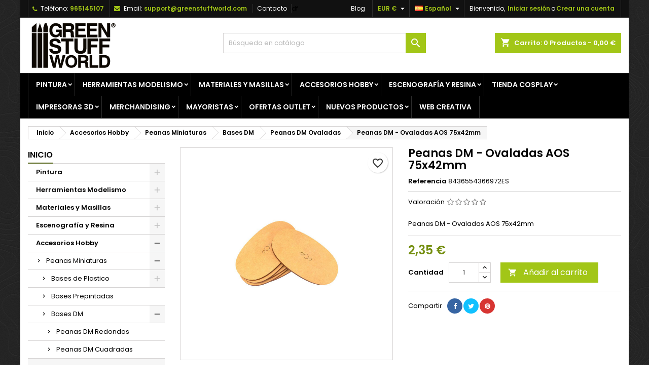

--- FILE ---
content_type: text/html; charset=utf-8
request_url: https://www.greenstuffworld.com/es/ovaladas/282-peanas-dm-ovaladas-aos-75x42mm.html
body_size: 56964
content:
<!doctype html><html lang="es"><head><script>(function(w,i,g){w[g]=w[g]||[];if(typeof w[g].push=='function')w[g].push(i)})
(window,'GTM-5BK7XXJ','google_tags_first_party');</script><script>(function(w,d,s,l){w[l]=w[l]||[];(function(){w[l].push(arguments);})('set', 'developer_id.dYzg1YT', true);
		w[l].push({'gtm.start':new Date().getTime(),event:'gtm.js'});var f=d.getElementsByTagName(s)[0],
		j=d.createElement(s);j.async=true;j.src='/naon/';
		f.parentNode.insertBefore(j,f);
		})(window,document,'script','dataLayer');</script><meta charset="utf-8"><meta http-equiv="x-ua-compatible" content="ie=edge"><title>▷ Peanas DM - Ovaladas AOS 75x42mm | - GSW</title><meta name="description" content="Comprar Peanas DM - Ovaladas AOS 75x42mm al mejor precio online ⭐Modelismo y manualidades, Green Stuff World."><meta name="keywords" content="peanas,mdf,dm,wargames,juegos de rol,modelismo,miniaturas,aos,corte laser,warhammer,miniaturas,40k,30k,nave,volador"><meta name="robots" content="index,follow"><link rel="canonical" href="https://www.greenstuffworld.com/es/ovaladas/282-peanas-dm-ovaladas-aos-75x42mm.html"><link rel="alternate" href="https://www.greenstuffworld.com/es/ovaladas/282-peanas-dm-ovaladas-aos-75x42mm.html" hreflang="es-ES"><link rel="alternate" href="https://www.greenstuffworld.com/en/oval/282-mdf-bases-aos-oval-75x42mm.html" hreflang="en-US"><link rel="alternate" href="https://www.greenstuffworld.com/de/ovale/282-75x42mm-aos-oval-mdf-basen.html" hreflang="de-DE"><link rel="alternate" href="https://www.greenstuffworld.com/fr/ovales/282-socles-ovales-aos-75x42mm-en-mdf.html" hreflang="fr-FR"><link rel="alternate" href="https://www.greenstuffworld.com/it/ovali/282-basi-mdf-ovali-aos-75x42mm.html" hreflang="it-IT"><meta name="viewport" content="width=device-width, initial-scale=1"><link rel="icon" type="image/vnd.microsoft.icon" href="https://www.greenstuffworld.com/img/favicon.ico"><link rel="font" rel="preload" as="font" type="font/woff2" crossorigin href="https://www.greenstuffworld.com/themes/AngarTheme/assets/css/fonts/material_icons.woff2"/><link rel="font" rel="preload" as="font" type="font/woff2" crossorigin href="https://www.greenstuffworld.com/themes/AngarTheme/assets/css/fonts/fontawesome-webfont.woff2?v=4.7.0"/><link rel="stylesheet" rel="preload" as="style" href="/modules/ps_checkout/views/css/payments.css?version=7.5.0.5" media="all" /><link rel="stylesheet" rel="preload" as="style" href="https://www.greenstuffworld.com/themes/AngarTheme/assets/cache/theme-1151f538.css" media="all" /><link rel="stylesheet" href="/modules/ps_checkout/views/css/payments.css?version=7.5.0.5" type="text/css" media="all"><link rel="stylesheet" href="https://www.greenstuffworld.com/themes/AngarTheme/assets/cache/theme-1151f538.css" type="text/css" media="all"><link rel="stylesheet" rel="preload" as="style" href="https://fonts.googleapis.com/css?family=Poppins:400,600&amp;subset=latin,latin-ext&display=block" type="text/css" media="all" /> <script type="ca106c7b2f80345e0777d86e-text/javascript">var PS_VERSION = "1.7";
        var TS_BANNER_POSITION = ".cart-detailed-totals .card-block:first";
        var TS_FRONTCONTROLLER = "https:\/\/www.greenstuffworld.com\/es\/module\/totalsavings\/FrontAjaxTotalsavings";
        var TS_TEXT_STYLE = "Roboto";
        var always_load_content = false;
        var blockwishlistController = "https:\/\/www.greenstuffworld.com\/es\/module\/blockwishlist\/action";
        var prestashop = {"cart":{"products":[],"totals":{"total":{"type":"total","label":"Total","amount":0,"value":"0,00\u00a0\u20ac"},"total_including_tax":{"type":"total","label":"Total (impuestos incl.)","amount":0,"value":"0,00\u00a0\u20ac"},"total_excluding_tax":{"type":"total","label":"Total (impuestos excl.)","amount":0,"value":"0,00\u00a0\u20ac"}},"subtotals":{"products":{"type":"products","label":"Subtotal","amount":0,"value":"0,00\u00a0\u20ac"},"discounts":null,"shipping":{"type":"shipping","label":"Transporte","amount":0,"value":""},"tax":null},"products_count":0,"summary_string":"0 art\u00edculos","vouchers":{"allowed":1,"added":[]},"discounts":[],"minimalPurchase":0,"minimalPurchaseRequired":""},"currency":{"id":1,"name":"Euro","iso_code":"EUR","iso_code_num":"978","sign":"\u20ac"},"customer":{"lastname":null,"firstname":null,"email":null,"birthday":null,"newsletter":null,"newsletter_date_add":null,"optin":null,"website":null,"company":null,"siret":null,"ape":null,"is_logged":false,"gender":{"type":null,"name":null},"addresses":[]},"language":{"name":"Espa\u00f1ol (Spanish)","iso_code":"es","locale":"es-ES","language_code":"es","is_rtl":"0","date_format_lite":"d\/m\/Y","date_format_full":"d\/m\/Y H:i:s","id":1},"page":{"title":"","canonical":"https:\/\/www.greenstuffworld.com\/es\/ovaladas\/282-peanas-dm-ovaladas-aos-75x42mm.html","meta":{"title":"\u25b7 Peanas DM - Ovaladas AOS 75x42mm |","description":"Comprar Peanas DM - Ovaladas AOS 75x42mm al mejor precio online \u2b50Modelismo y manualidades, Green Stuff World.","keywords":"peanas,mdf,dm,wargames,juegos de rol,modelismo,miniaturas,aos,corte laser,warhammer,miniaturas,40k,30k,nave,volador","robots":"index"},"page_name":"product","body_classes":{"lang-es":true,"lang-rtl":false,"country-ES":true,"currency-EUR":true,"layout-left-column":true,"page-product":true,"tax-display-disabled":true,"product-id-282":true,"product-Peanas DM - Ovaladas AOS 75x42mm":true,"product-id-category-250":true,"product-id-manufacturer-2":true,"product-id-supplier-0":true,"product-available-for-order":true},"admin_notifications":[]},"shop":{"name":"GSW","logo":"https:\/\/www.greenstuffworld.com\/img\/logo-1699283611.jpg","stores_icon":"https:\/\/www.greenstuffworld.com\/img\/logo_stores.png","favicon":"https:\/\/www.greenstuffworld.com\/img\/favicon.ico"},"urls":{"base_url":"https:\/\/www.greenstuffworld.com\/","current_url":"https:\/\/www.greenstuffworld.com\/es\/ovaladas\/282-peanas-dm-ovaladas-aos-75x42mm.html","shop_domain_url":"https:\/\/www.greenstuffworld.com","img_ps_url":"https:\/\/www.greenstuffworld.com\/img\/","img_cat_url":"https:\/\/www.greenstuffworld.com\/img\/c\/","img_lang_url":"https:\/\/www.greenstuffworld.com\/img\/l\/","img_prod_url":"https:\/\/www.greenstuffworld.com\/img\/p\/","img_manu_url":"https:\/\/www.greenstuffworld.com\/img\/m\/","img_sup_url":"https:\/\/www.greenstuffworld.com\/img\/su\/","img_ship_url":"https:\/\/www.greenstuffworld.com\/img\/s\/","img_store_url":"https:\/\/www.greenstuffworld.com\/img\/st\/","img_col_url":"https:\/\/www.greenstuffworld.com\/img\/co\/","img_url":"https:\/\/www.greenstuffworld.com\/themes\/AngarTheme\/assets\/img\/","css_url":"https:\/\/www.greenstuffworld.com\/themes\/AngarTheme\/assets\/css\/","js_url":"https:\/\/www.greenstuffworld.com\/themes\/AngarTheme\/assets\/js\/","pic_url":"https:\/\/www.greenstuffworld.com\/upload\/","pages":{"address":"https:\/\/www.greenstuffworld.com\/es\/direccion","addresses":"https:\/\/www.greenstuffworld.com\/es\/direcciones","authentication":"https:\/\/www.greenstuffworld.com\/es\/inicio-sesion","cart":"https:\/\/www.greenstuffworld.com\/es\/carrito","category":"https:\/\/www.greenstuffworld.com\/es\/index.php?controller=category","cms":"https:\/\/www.greenstuffworld.com\/es\/index.php?controller=cms","contact":"https:\/\/www.greenstuffworld.com\/es\/contactanos","discount":"https:\/\/www.greenstuffworld.com\/es\/descuento","guest_tracking":"https:\/\/www.greenstuffworld.com\/es\/seguimiento-cliente-no-registrado","history":"https:\/\/www.greenstuffworld.com\/es\/historial-compra","identity":"https:\/\/www.greenstuffworld.com\/es\/datos-personales","index":"https:\/\/www.greenstuffworld.com\/es\/","my_account":"https:\/\/www.greenstuffworld.com\/es\/mi-cuenta","order_confirmation":"https:\/\/www.greenstuffworld.com\/es\/confirmacion-pedido","order_detail":"https:\/\/www.greenstuffworld.com\/es\/index.php?controller=order-detail","order_follow":"https:\/\/www.greenstuffworld.com\/es\/seguimiento-pedido","order":"https:\/\/www.greenstuffworld.com\/es\/pedido","order_return":"https:\/\/www.greenstuffworld.com\/es\/index.php?controller=order-return","order_slip":"https:\/\/www.greenstuffworld.com\/es\/albaran","pagenotfound":"https:\/\/www.greenstuffworld.com\/es\/pagina-no-encontrada","password":"https:\/\/www.greenstuffworld.com\/es\/recuperacion-contrasena","pdf_invoice":"https:\/\/www.greenstuffworld.com\/es\/index.php?controller=pdf-invoice","pdf_order_return":"https:\/\/www.greenstuffworld.com\/es\/index.php?controller=pdf-order-return","pdf_order_slip":"https:\/\/www.greenstuffworld.com\/es\/index.php?controller=pdf-order-slip","prices_drop":"https:\/\/www.greenstuffworld.com\/es\/bajamos-precios","product":"https:\/\/www.greenstuffworld.com\/es\/index.php?controller=product","search":"https:\/\/www.greenstuffworld.com\/es\/buscar","sitemap":"https:\/\/www.greenstuffworld.com\/es\/mapa-web","stores":"https:\/\/www.greenstuffworld.com\/es\/tiendas","supplier":"https:\/\/www.greenstuffworld.com\/es\/proveedor","register":"https:\/\/www.greenstuffworld.com\/es\/inicio-sesion?create_account=1","order_login":"https:\/\/www.greenstuffworld.com\/es\/pedido?login=1"},"alternative_langs":{"es":"https:\/\/www.greenstuffworld.com\/es\/ovaladas\/282-peanas-dm-ovaladas-aos-75x42mm.html","en-us":"https:\/\/www.greenstuffworld.com\/en\/oval\/282-mdf-bases-aos-oval-75x42mm.html","de":"https:\/\/www.greenstuffworld.com\/de\/ovale\/282-75x42mm-aos-oval-mdf-basen.html","fr":"https:\/\/www.greenstuffworld.com\/fr\/ovales\/282-socles-ovales-aos-75x42mm-en-mdf.html","it":"https:\/\/www.greenstuffworld.com\/it\/ovali\/282-basi-mdf-ovali-aos-75x42mm.html"},"theme_assets":"\/themes\/AngarTheme\/assets\/","actions":{"logout":"https:\/\/www.greenstuffworld.com\/es\/?mylogout="},"no_picture_image":{"bySize":{"small_default":{"url":"https:\/\/www.greenstuffworld.com\/img\/p\/es-default-small_default.jpg","width":98,"height":98},"cart_default":{"url":"https:\/\/www.greenstuffworld.com\/img\/p\/es-default-cart_default.jpg","width":125,"height":125},"home_default":{"url":"https:\/\/www.greenstuffworld.com\/img\/p\/es-default-home_default.jpg","width":259,"height":259},"medium_default":{"url":"https:\/\/www.greenstuffworld.com\/img\/p\/es-default-medium_default.jpg","width":452,"height":452},"large_default":{"url":"https:\/\/www.greenstuffworld.com\/img\/p\/es-default-large_default.jpg","width":1500,"height":1500}},"small":{"url":"https:\/\/www.greenstuffworld.com\/img\/p\/es-default-small_default.jpg","width":98,"height":98},"medium":{"url":"https:\/\/www.greenstuffworld.com\/img\/p\/es-default-home_default.jpg","width":259,"height":259},"large":{"url":"https:\/\/www.greenstuffworld.com\/img\/p\/es-default-large_default.jpg","width":1500,"height":1500},"legend":""}},"configuration":{"display_taxes_label":false,"display_prices_tax_incl":false,"is_catalog":false,"show_prices":true,"opt_in":{"partner":false},"quantity_discount":{"type":"discount","label":"Descuento unitario"},"voucher_enabled":1,"return_enabled":0},"field_required":[],"breadcrumb":{"links":[{"title":"Inicio","url":"https:\/\/www.greenstuffworld.com\/es\/"},{"title":"Accesorios Hobby","url":"https:\/\/www.greenstuffworld.com\/es\/14-accesorios-hobby"},{"title":"Peanas Miniaturas","url":"https:\/\/www.greenstuffworld.com\/es\/29-peanas-miniaturas"},{"title":"Bases DM","url":"https:\/\/www.greenstuffworld.com\/es\/60-bases-dm"},{"title":"Peanas DM Ovaladas","url":"https:\/\/www.greenstuffworld.com\/es\/250-ovaladas"},{"title":"Peanas DM - Ovaladas AOS 75x42mm","url":"https:\/\/www.greenstuffworld.com\/es\/ovaladas\/282-peanas-dm-ovaladas-aos-75x42mm.html"}],"count":6},"link":{"protocol_link":"https:\/\/","protocol_content":"https:\/\/"},"time":1769547322,"static_token":"b19c9a917d354bce9d2018daf17429a7","token":"2f86c0932df33c482a0890fecb8b3241","debug":false};
        var productsAlreadyTagged = [];
        var ps_checkoutApplePayUrl = "https:\/\/www.greenstuffworld.com\/es\/module\/ps_checkout\/applepay?token=b19c9a917d354bce9d2018daf17429a7";
        var ps_checkoutAutoRenderDisabled = false;
        var ps_checkoutCancelUrl = "https:\/\/www.greenstuffworld.com\/es\/module\/ps_checkout\/cancel?token=b19c9a917d354bce9d2018daf17429a7";
        var ps_checkoutCardBrands = ["MASTERCARD","VISA","AMEX"];
        var ps_checkoutCardFundingSourceImg = "\/modules\/ps_checkout\/views\/img\/payment-cards.png";
        var ps_checkoutCardLogos = {"AMEX":"\/modules\/ps_checkout\/views\/img\/amex.svg","CB_NATIONALE":"\/modules\/ps_checkout\/views\/img\/cb.svg","DINERS":"\/modules\/ps_checkout\/views\/img\/diners.svg","DISCOVER":"\/modules\/ps_checkout\/views\/img\/discover.svg","JCB":"\/modules\/ps_checkout\/views\/img\/jcb.svg","MAESTRO":"\/modules\/ps_checkout\/views\/img\/maestro.svg","MASTERCARD":"\/modules\/ps_checkout\/views\/img\/mastercard.svg","UNIONPAY":"\/modules\/ps_checkout\/views\/img\/unionpay.svg","VISA":"\/modules\/ps_checkout\/views\/img\/visa.svg"};
        var ps_checkoutCartProductCount = 0;
        var ps_checkoutCheckUrl = "https:\/\/www.greenstuffworld.com\/es\/module\/ps_checkout\/check?token=b19c9a917d354bce9d2018daf17429a7";
        var ps_checkoutCheckoutTranslations = {"checkout.go.back.label":"Pagar","checkout.go.back.link.title":"Volver a la compra","checkout.card.payment":"Pago con tarjeta","checkout.page.heading":"Resumen del pedido","checkout.cart.empty":"Tu carrito est\u00e1 vac\u00edo.","checkout.page.subheading.card":"Tarjeta","checkout.page.subheading.paypal":"PayPal","checkout.payment.by.card":"Has elegido pagar con tarjeta.","checkout.payment.by.paypal":"Has elegido pagar con PayPal.","checkout.order.summary":"Este es un breve resumen de tu pedido:","checkout.order.amount.total":"El importe total del pedido es de","checkout.order.included.tax":"(IVA incluido)","checkout.order.confirm.label":"Haz clic en &quot;Confirmar mi pedido&quot; para confirmar el pedido.","checkout.payment.token.delete.modal.header":"\u00bfEliminar este m\u00e9todo de pago?","checkout.payment.token.delete.modal.content":"El siguiente m\u00e9todo de pago ser\u00e1 eliminado de tu cuenta:","checkout.payment.token.delete.modal.confirm-button":"Eliminar m\u00e9todo de pago","checkout.payment.loader.processing-request":"Por favor espera, estamos procesando tu solicitud","checkout.payment.others.link.label":"Otros m\u00e9todos de pago","checkout.payment.others.confirm.button.label":"Confirmar el pedido","checkout.form.error.label":"Se ha producido un error durante el pago. Vuelve a intentarlo o ponte en contacto con el servicio de asistencia.","loader-component.label.header":"\u00a1Gracias por tu compra!","loader-component.label.body":"Por favor, espera, estamos procesando tu pago","loader-component.label.body.longer":"Esto est\u00e1 tardando m\u00e1s de lo esperado. Por favor, espera\u2026","payment-method-logos.title":"Pagos 100% seguros","express-button.cart.separator":"o","express-button.checkout.express-checkout":"Compra r\u00e1pida","ok":"Ok","cancel":"Cancelar","paypal.hosted-fields.label.card-name":"Nombre del titular de la tarjeta","paypal.hosted-fields.placeholder.card-name":"Nombre del titular de la tarjeta","paypal.hosted-fields.label.card-number":"N\u00famero de tarjeta","paypal.hosted-fields.placeholder.card-number":"N\u00famero de tarjeta","paypal.hosted-fields.label.expiration-date":"Fecha de caducidad","paypal.hosted-fields.placeholder.expiration-date":"MM\/YY","paypal.hosted-fields.label.cvv":"CVC","paypal.hosted-fields.placeholder.cvv":"XXX","error.paypal-sdk":"No hay instancia del SDK de JavaScript de PayPal","error.google-pay-sdk":"No hay instancia del SDK de JavaScript de Google Pay","error.apple-pay-sdk":"No hay instancia del SDK de JavaScript de Apple Pay","error.google-pay.transaction-info":"Ocurri\u00f3 un error al obtener la informaci\u00f3n de la transacci\u00f3n de Google Pay","error.apple-pay.payment-request":"Ocurri\u00f3 un error al obtener la solicitud de pago de Apple Pay","error.paypal-sdk.contingency.cancel":"Autenticaci\u00f3n del titular de la tarjeta cancelada, por favor, elige otro m\u00e9todo de pago o int\u00e9ntalo de nuevo.","error.paypal-sdk.contingency.error":"Se ha producido un error en la autentificaci\u00f3n del titular de la tarjeta, por favor, elige otro m\u00e9todo de pago o int\u00e9ntalo de nuevo.","error.paypal-sdk.contingency.failure":"Autenticaci\u00f3n del titular de la tarjeta cancelada, por favor, elige otro m\u00e9todo de pago o int\u00e9ntalo de nuevo.","error.paypal-sdk.contingency.unknown":"Autenticaci\u00f3n del titular de la tarjeta no puede ser verificada, por favor, elige otro m\u00e9todo de pago o int\u00e9ntalo de nuevo.","APPLE_PAY_MERCHANT_SESSION_VALIDATION_ERROR":"No podemos procesar su pago con Apple Pay en este momento. Esto podr\u00eda deberse a un problema al verificar la configuraci\u00f3n de pago de este sitio web. Int\u00e9ntelo de nuevo m\u00e1s tarde o elija otro m\u00e9todo de pago.","APPROVE_APPLE_PAY_VALIDATION_ERROR":"Hemos encontrado un problema al procesar su pago con Apple Pay. Verifique los detalles de su pedido e int\u00e9ntelo de nuevo, o utilice otro m\u00e9todo de pago."};
        var ps_checkoutCheckoutUrl = "https:\/\/www.greenstuffworld.com\/es\/pedido";
        var ps_checkoutConfirmUrl = "https:\/\/www.greenstuffworld.com\/es\/confirmacion-pedido";
        var ps_checkoutCreateUrl = "https:\/\/www.greenstuffworld.com\/es\/module\/ps_checkout\/create?token=b19c9a917d354bce9d2018daf17429a7";
        var ps_checkoutCustomMarks = {"google_pay":"\/modules\/ps_checkout\/views\/img\/google_pay.svg","apple_pay":"\/modules\/ps_checkout\/views\/img\/apple_pay.svg"};
        var ps_checkoutExpressCheckoutCartEnabled = false;
        var ps_checkoutExpressCheckoutOrderEnabled = false;
        var ps_checkoutExpressCheckoutProductEnabled = false;
        var ps_checkoutExpressCheckoutSelected = false;
        var ps_checkoutExpressCheckoutUrl = "https:\/\/www.greenstuffworld.com\/es\/module\/ps_checkout\/ExpressCheckout?token=b19c9a917d354bce9d2018daf17429a7";
        var ps_checkoutFundingSource = "paypal";
        var ps_checkoutFundingSourcesSorted = ["paypal","paylater","google_pay","apple_pay"];
        var ps_checkoutGooglePayUrl = "https:\/\/www.greenstuffworld.com\/es\/module\/ps_checkout\/googlepay?token=b19c9a917d354bce9d2018daf17429a7";
        var ps_checkoutHostedFieldsContingencies = "SCA_ALWAYS";
        var ps_checkoutHostedFieldsEnabled = false;
        var ps_checkoutIconsPath = "\/modules\/ps_checkout\/views\/img\/icons\/";
        var ps_checkoutLoaderImage = "\/modules\/ps_checkout\/views\/img\/loader.svg";
        var ps_checkoutPartnerAttributionId = "PrestaShop_Cart_PSXO_PSDownload";
        var ps_checkoutPayLaterCartPageButtonEnabled = false;
        var ps_checkoutPayLaterCategoryPageBannerEnabled = false;
        var ps_checkoutPayLaterHomePageBannerEnabled = false;
        var ps_checkoutPayLaterOrderPageBannerEnabled = false;
        var ps_checkoutPayLaterOrderPageButtonEnabled = false;
        var ps_checkoutPayLaterOrderPageMessageEnabled = false;
        var ps_checkoutPayLaterProductPageBannerEnabled = false;
        var ps_checkoutPayLaterProductPageButtonEnabled = false;
        var ps_checkoutPayLaterProductPageMessageEnabled = false;
        var ps_checkoutPayPalButtonConfiguration = "";
        var ps_checkoutPayPalEnvironment = "LIVE";
        var ps_checkoutPayPalOrderId = "";
        var ps_checkoutPayPalSdkConfig = {"clientId":"AXjYFXWyb4xJCErTUDiFkzL0Ulnn-bMm4fal4G-1nQXQ1ZQxp06fOuE7naKUXGkq2TZpYSiI9xXbs4eo","merchantId":"5QCSUHVAA5AXC","currency":"EUR","intent":"capture","commit":"false","vault":"false","integrationDate":"2022-14-06","dataPartnerAttributionId":"PrestaShop_Cart_PSXO_PSDownload","dataCspNonce":"","dataEnable3ds":"true","disableFunding":"card,bancontact,eps,ideal,mybank,blik,p24","enableFunding":"paylater","components":"marks,funding-eligibility,googlepay,applepay"};
        var ps_checkoutPayWithTranslations = {"paypal":"Pagar con PayPal","paylater":"Pagar en varios plazos con PayPal Pay Later","google_pay":"Pagar con Google Pay","apple_pay":"Pagar con Apple Pay"};
        var ps_checkoutPaymentMethodLogosTitleImg = "\/modules\/ps_checkout\/views\/img\/icons\/lock_checkout.svg";
        var ps_checkoutPaymentUrl = "https:\/\/www.greenstuffworld.com\/es\/module\/ps_checkout\/payment?token=b19c9a917d354bce9d2018daf17429a7";
        var ps_checkoutRenderPaymentMethodLogos = true;
        var ps_checkoutValidateUrl = "https:\/\/www.greenstuffworld.com\/es\/module\/ps_checkout\/validate?token=b19c9a917d354bce9d2018daf17429a7";
        var ps_checkoutVaultUrl = "https:\/\/www.greenstuffworld.com\/es\/module\/ps_checkout\/vault?token=b19c9a917d354bce9d2018daf17429a7";
        var ps_checkoutVersion = "7.5.0.5";
        var psemailsubscription_subscription = "https:\/\/www.greenstuffworld.com\/es\/module\/ps_emailsubscription\/subscription";
        var removeFromWishlistUrl = "https:\/\/www.greenstuffworld.com\/es\/module\/blockwishlist\/action?action=deleteProductFromWishlist";
        var ssIsCeInstalled = false;
        var ss_link_image_webp = "https:\/\/www.greenstuffworld.com\/modules\/ets_superspeed\/views\/img\/en.webp";
        var wishlistAddProductToCartUrl = "https:\/\/www.greenstuffworld.com\/es\/module\/blockwishlist\/action?action=addProductToCart";
        var wishlistUrl = "https:\/\/www.greenstuffworld.com\/es\/module\/blockwishlist\/view";</script> <style type="text/css">body {
background-color: #ffffff;
font-family: "Poppins", Arial, Helvetica, sans-serif;
}

.products .product-miniature .product-title {
height: 32px;
}

.products .product-miniature .product-title a {
font-size: 14px;
line-height: 16px;
}

#content-wrapper .products .product-miniature .product-desc {
height: 36px;
}

@media (min-width: 991px) {
#home_categories ul li .cat-container {
min-height: 0px;
}
}

@media (min-width: 768px) {
#_desktop_logo {
padding-top: 4px;
padding-bottom: 5px;
}
}

nav.header-nav {
background: #111111;
}

nav.header-nav,
.header_sep2 #contact-link span.shop-phone,
.header_sep2 #contact-link span.shop-phone.shop-tel,
.header_sep2 #contact-link span.shop-phone:last-child,
.header_sep2 .lang_currency_top,
.header_sep2 .lang_currency_top:last-child,
.header_sep2 #_desktop_currency_selector,
.header_sep2 #_desktop_language_selector,
.header_sep2 #_desktop_user_info {
border-color: #2d2d2d;
}

#contact-link,
#contact-link a,
.lang_currency_top span.lang_currency_text,
.lang_currency_top .dropdown i.expand-more,
nav.header-nav .user-info span,
nav.header-nav .user-info a.logout,
#languages-block-top div.current,
nav.header-nav a{
color: #ffffff;
}

#contact-link span.shop-phone strong,
#contact-link span.shop-phone strong a,
.lang_currency_top span.expand-more,
nav.header-nav .user-info a.account {
color: #a2c617;
}

#contact-link span.shop-phone i {
color: #a2c617;
}

.header-top {
background: #ffffff;
}

div#search_widget form button[type=submit] {
background: #a2c617;
color: #ffffff;
}

div#search_widget form button[type=submit]:hover {
background: #383838;
color: #ffffff;
}


#header div#_desktop_cart .blockcart .header {
background: #a2c617;
}

#header div#_desktop_cart .blockcart .header a.cart_link {
color: #ffffff;
}


#homepage-slider .bx-wrapper .bx-pager.bx-default-pager a:hover,
#homepage-slider .bx-wrapper .bx-pager.bx-default-pager a.active{
background: #a2c617;
}

div#rwd_menu {
background: #000000;
}

div#rwd_menu,
div#rwd_menu a {
color: #ffffff;
}

div#rwd_menu,
div#rwd_menu .rwd_menu_item,
div#rwd_menu .rwd_menu_item:first-child {
border-color: #2d2d2d;
}

div#rwd_menu .rwd_menu_item:hover,
div#rwd_menu .rwd_menu_item:focus,
div#rwd_menu .rwd_menu_item a:hover,
div#rwd_menu .rwd_menu_item a:focus {
color: #ffffff;
background: #a2c617;
}

#mobile_top_menu_wrapper2 .top-menu li a:hover,
.rwd_menu_open ul.user_info li a:hover {
background: #758f2a;
color: #ffffff;
}

#_desktop_top_menu{
background: #000000;
}

#_desktop_top_menu,
#_desktop_top_menu > ul > li,
.menu_sep1 #_desktop_top_menu > ul > li,
.menu_sep1 #_desktop_top_menu > ul > li:last-child,
.menu_sep2 #_desktop_top_menu,
.menu_sep2 #_desktop_top_menu > ul > li,
.menu_sep2 #_desktop_top_menu > ul > li:last-child,
.menu_sep3 #_desktop_top_menu,
.menu_sep4 #_desktop_top_menu,
.menu_sep5 #_desktop_top_menu,
.menu_sep6 #_desktop_top_menu {
border-color: #2d2d2d;
}

#_desktop_top_menu > ul > li > a {
color: #ffffff;
}

#_desktop_top_menu > ul > li:hover > a {
color: #ffffff;
background: #a2c617;
}

.submenu1 #_desktop_top_menu .popover.sub-menu ul.top-menu li a:hover,
.submenu3 #_desktop_top_menu .popover.sub-menu ul.top-menu li a:hover,
.live_edit_0.submenu1 #_desktop_top_menu .popover.sub-menu ul.top-menu li:hover > a,
.live_edit_0.submenu3 #_desktop_top_menu .popover.sub-menu ul.top-menu li:hover > a {
background: #758f2a;
color: #ffffff;
}


#home_categories .homecat_title span {
border-color: #a2c617;
}

#home_categories ul li .homecat_name span {
background: #a2c617;
}

#home_categories ul li a.view_more {
background: #a2c617;
color: #ffffff;
border-color: #a2c617;
}

#home_categories ul li a.view_more:hover {
background: #383331;
color: #ffffff;
border-color: #4c4745;
}

.columns .text-uppercase a,
.columns .text-uppercase span,
.columns div#_desktop_cart .cart_index_title a,
#home_man_product .catprod_title a span {
border-color: #526316;
}

#index .tabs ul.nav-tabs li.nav-item a.active,
#index .tabs ul.nav-tabs li.nav-item a:hover,
.index_title a,
.index_title span {
border-color: #a2c617;
}

a.product-flags-plist span.product-flag.new,
#home_cat_product a.product-flags-plist span.product-flag.new,
#product #content .product-flags li,
#product #content .product-flags .product-flag.new {
background: #383838;
}

.products .product-miniature .product-title a,
#home_cat_product ul li .right-block .name_block a {
color: #000000;
}

.products .product-miniature span.price,
#home_cat_product ul li .product-price-and-shipping .price,
.ui-widget .search_right span.search_price,
body#view #main .wishlist-product-price {
color: #698029;
}

.button-container .add-to-cart:hover,
#subcart .cart-buttons .viewcart:hover,
body#view ul li.wishlist-products-item .wishlist-product-bottom .btn-primary:hover {
background: #383331;
color: #ffffff;
border-color: #4c4745;
}

.button-container .add-to-cart,
.button-container .add-to-cart:disabled,
#subcart .cart-buttons .viewcart,
body#view ul li.wishlist-products-item .wishlist-product-bottom .btn-primary {
background: #a2c617;
color: #ffffff;
border-color: #383838;
}

#home_cat_product .catprod_title span {
border-color: #a2c617;
}

#home_man .man_title span {
border-color: #a2c617;
}

div#angarinfo_block .icon_cms {
color: #a2c617;
}

.footer-container {
background: #000000;
}

.footer-container,
.footer-container .h3,
.footer-container .links .title,
.row.social_footer {
border-color: #2d2d2d;
}

.footer-container .h3 span,
.footer-container .h3 a,
.footer-container .links .title span.h3,
.footer-container .links .title a.h3 {
border-color: #a2c617;
}

.footer-container,
.footer-container .h3,
.footer-container .links .title .h3,
.footer-container a,
.footer-container li a,
.footer-container .links ul>li a {
color: #ffffff;
}

.block_newsletter .btn-newsletter {
background: #a2c617;
color: #ffffff;
}

.block_newsletter .btn-newsletter:hover {
background: #383331;
color: #ffffff;
}

.footer-container .bottom-footer {
background: #000000;
border-color: #2d2d2d;
color: #ffffff;
}

.product-prices .current-price span.price {
color: #758f11;
}

.product-add-to-cart button.btn.add-to-cart:hover {
background: #383331;
color: #ffffff;
border-color: #4c4745;
}

.product-add-to-cart button.btn.add-to-cart,
.product-add-to-cart button.btn.add-to-cart:disabled {
background: #a2c617;
color: #ffffff;
border-color: #a2c617;
}

#product .tabs ul.nav-tabs li.nav-item a.active,
#product .tabs ul.nav-tabs li.nav-item a:hover,
#product .index_title span,
.page-product-heading span,
body #product-comments-list-header .comments-nb {
border-color: #a2c617;
}

body .btn-primary:hover {
background: #7f9922;
color: #ffffff;
border-color: #a2c617;
}

body .btn-primary,
body .btn-primary.disabled,
body .btn-primary:disabled,
body .btn-primary.disabled:hover {
background: #a2c617;
color: #ffffff;
border-color: #383838;
}

body .btn-secondary:hover {
background: #a2c617;
color: #ffffff;
border-color: #a2c617;
}

body .btn-secondary,
body .btn-secondary.disabled,
body .btn-secondary:disabled,
body .btn-secondary.disabled:hover {
background: #383838;
color: #ffffff;
border-color: #a2c617;
}

.form-control:focus, .input-group.focus {
border-color: #dbdbdb;
outline-color: #dbdbdb;
}

body .pagination .page-list .current a,
body .pagination .page-list a:hover,
body .pagination .page-list .current a.disabled,
body .pagination .page-list .current a.disabled:hover {
color: #a2c617;
}

.page-my-account #content .links a:hover i {
color: #a2c617;
}

#scroll_top {
background: #a2c617;
color: #ffffff;
}

#scroll_top:hover,
#scroll_top:focus {
background: #ffffff;
color: #111111;
}</style><script type="ca106c7b2f80345e0777d86e-text/javascript">var sp_link_base ='https://www.greenstuffworld.com';</script> <style></style> <script type="ca106c7b2f80345e0777d86e-text/javascript">function renderDataAjax(jsonData)
{
    for (var key in jsonData) {
	    if(key=='java_script')
        {
            $('body').append(jsonData[key]);
        }
        else
            if($('#ets_speed_dy_'+key).length)
            {
                if($('#ets_speed_dy_'+key+' #layer_cart').length)
                {
                    $('#ets_speed_dy_'+key).before($('#ets_speed_dy_'+key+' #layer_cart').clone());
                    $('#ets_speed_dy_'+key+' #layer_cart').remove();
                    $('#layer_cart').before('<div class="layer_cart_overlay"></div>');
                }
                $('.ets_speed_dynamic_hook[id="ets_speed_dy_'+key+'"]').replaceWith(jsonData[key]);
            }
              
    }
    if($('#header .shopping_cart').length && $('#header .cart_block').length)
    {
        var shopping_cart = new HoverWatcher('#header .shopping_cart');
        var cart_block = new HoverWatcher('#header .cart_block');
        $("#header .shopping_cart a:first").hover(
    		function(){
    			if (ajaxCart.nb_total_products > 0 || parseInt($('.ajax_cart_quantity').html()) > 0)
    				$("#header .cart_block").stop(true, true).slideDown(450);
    		},
    		function(){
    			setTimeout(function(){
    				if (!shopping_cart.isHoveringOver() && !cart_block.isHoveringOver())
    					$("#header .cart_block").stop(true, true).slideUp(450);
    			}, 200);
    		}
    	);
    }
    if(typeof jsonData.custom_js!== undefined && jsonData.custom_js)
        $('head').append('<script src="'+sp_link_base+'/modules/ets_superspeed/views/js/script_custom.js">');
}</script> <style>.layered_filter_ul .radio,.layered_filter_ul .checkbox {
    display: inline-block;
}
.ets_speed_dynamic_hook .cart-products-count{
    display:none!important;
}
.ets_speed_dynamic_hook .ajax_cart_quantity ,.ets_speed_dynamic_hook .ajax_cart_product_txt,.ets_speed_dynamic_hook .ajax_cart_product_txt_s{
    display:none!important;
}
.ets_speed_dynamic_hook .shopping_cart > a:first-child:after {
    display:none!important;
}</style><meta id="js-rcpgtm-tracking-config" data-tracking-data="%7B%22bing%22%3A%7B%22tracking_id%22%3A%22%22%2C%22feed%22%3A%7B%22id_product_prefix%22%3A%22%22%2C%22id_product_source_key%22%3A%22id_product%22%2C%22id_variant_prefix%22%3A%22%22%2C%22id_variant_source_key%22%3A%22id_attribute%22%7D%7D%2C%22context%22%3A%7B%22browser%22%3A%7B%22device_type%22%3A1%7D%2C%22localization%22%3A%7B%22id_country%22%3A6%2C%22country_code%22%3A%22ES%22%2C%22id_currency%22%3A1%2C%22currency_code%22%3A%22EUR%22%2C%22id_lang%22%3A1%2C%22lang_code%22%3A%22es%22%7D%2C%22page%22%3A%7B%22controller_name%22%3A%22product%22%2C%22products_per_page%22%3A16%2C%22category%22%3A%5B%5D%2C%22search_term%22%3A%22%22%7D%2C%22shop%22%3A%7B%22id_shop%22%3A1%2C%22shop_name%22%3A%22Green%20Stuff%20World%22%2C%22base_dir%22%3A%22https%3A%2F%2Fwww.greenstuffworld.com%2F%22%7D%2C%22tracking_module%22%3A%7B%22module_name%22%3A%22rcpgtagmanager%22%2C%22module_version%22%3A%224.4.4%22%2C%22checkout_module%22%3A%7B%22module%22%3A%22default%22%2C%22controller%22%3A%22order%22%7D%2C%22service_version%22%3A%221%22%2C%22token%22%3A%2214c34ff365db1c745000e7fa359988e1%22%7D%2C%22user%22%3A%5B%5D%7D%2C%22criteo%22%3A%7B%22tracking_id%22%3A%22%22%2C%22feed%22%3A%7B%22id_product_prefix%22%3A%22%22%2C%22id_product_source_key%22%3A%22id_product%22%2C%22id_variant_prefix%22%3A%22%22%2C%22id_variant_source_key%22%3A%22id_attribute%22%7D%7D%2C%22facebook%22%3A%7B%22tracking_id%22%3A%22%22%2C%22feed%22%3A%7B%22id_product_prefix%22%3A%22%22%2C%22id_product_source_key%22%3A%22id_product%22%2C%22id_variant_prefix%22%3A%22%22%2C%22id_variant_source_key%22%3A%22id_attribute%22%7D%7D%2C%22ga4%22%3A%7B%22tracking_id%22%3A%22G-E4LT88T176%22%2C%22server_container_url%22%3A%22%22%2C%22is_url_passthrough%22%3Atrue%2C%22is_data_import%22%3Atrue%7D%2C%22gads%22%3A%7B%22tracking_id%22%3A%22985297914%22%2C%22merchant_id%22%3A%229609035%22%2C%22conversion_labels%22%3A%7B%22create_account%22%3A%22%22%2C%22product_view%22%3A%22%22%2C%22add_to_cart%22%3A%22DhVTCPqYnqwYEPrn6dUD%22%2C%22begin_checkout%22%3A%22J7WlCP2YnqwYEPrn6dUD%22%2C%22purchase%22%3A%2260jPCPeYnqwYEPrn6dUD%22%7D%2C%22retail%22%3A%7B%22id_product_prefix%22%3A%22%22%2C%22id_product_source_key%22%3A%22id_product%22%2C%22id_variant_prefix%22%3A%22%22%2C%22id_variant_source_key%22%3A%22id_attribute%22%7D%2C%22custom%22%3A%7B%22is_enabled%22%3Afalse%2C%22id_product_prefix%22%3A%22%22%2C%22id_product_source_key%22%3A%22id_product%22%2C%22id_variant_prefix%22%3A%22%22%2C%22id_variant_source_key%22%3A%22id_attribute%22%2C%22is_id2%22%3Afalse%7D%7D%2C%22gtm%22%3A%7B%22tracking_id%22%3A%22GTM-5BK7XXJ%22%2C%22is_internal_traffic%22%3Afalse%2C%22script_url%22%3A%22%22%2C%22data_layer_name%22%3A%22%22%2C%22id_parameter%22%3A%22%22%2C%22override_tracking_id%22%3A%22%22%7D%2C%22kelkoo%22%3A%7B%22tracking_list%22%3A%5B%5D%2C%22feed%22%3A%7B%22id_product_prefix%22%3A%22%22%2C%22id_product_source_key%22%3A%22id_product%22%2C%22id_variant_prefix%22%3A%22%22%2C%22id_variant_source_key%22%3A%22id_attribute%22%7D%7D%2C%22pinterest%22%3A%7B%22tracking_id%22%3A%22%22%2C%22feed%22%3A%7B%22id_product_prefix%22%3A%22%22%2C%22id_product_source_key%22%3A%22id_product%22%2C%22id_variant_prefix%22%3A%22%22%2C%22id_variant_source_key%22%3A%22id_attribute%22%7D%7D%2C%22tiktok%22%3A%7B%22tracking_id%22%3A%22%22%2C%22feed%22%3A%7B%22id_product_prefix%22%3A%22%22%2C%22id_product_source_key%22%3A%22id_product%22%2C%22id_variant_prefix%22%3A%22%22%2C%22id_variant_source_key%22%3A%22id_attribute%22%7D%7D%2C%22twitter%22%3A%7B%22tracking_id%22%3A%22%22%2C%22events%22%3A%7B%22add_to_cart_id%22%3A%22%22%2C%22payment_info_id%22%3A%22%22%2C%22checkout_initiated_id%22%3A%22%22%2C%22product_view_id%22%3A%22%22%2C%22lead_id%22%3A%22%22%2C%22purchase_id%22%3A%22%22%2C%22search_id%22%3A%22%22%7D%2C%22feed%22%3A%7B%22id_product_prefix%22%3A%22%22%2C%22id_product_source_key%22%3A%22id_product%22%2C%22id_variant_prefix%22%3A%22%22%2C%22id_variant_source_key%22%3A%22id_attribute%22%7D%7D%7D"> <script type="text/javascript" data-keepinline="true" data-cfasync="false" src="/modules/rcpgtagmanager/views/js/hook/trackingClient.bundle.js?v=4.4.4"></script> <script type="ca106c7b2f80345e0777d86e-text/javascript">var link_cart = "https://www.greenstuffworld.com/es/carrito";
            var link_reward = "https://www.greenstuffworld.com/es/affiliate-dashboard?ajax=1";
            var link_shopping_cart = "https://www.greenstuffworld.com/es/module/ps_shoppingcart/ajax";
            var eam_sending_email = "Enviando...";
    var eam_email_invalid = "El email no es válido";
    var eam_email_sent_limited = "Has alcanzado el número máximo de invitaciones.";
    var eam_token = "b19c9a917d354bce9d2018daf17429a7";
    var name_is_blank = 'Se requiere el nombre';
    var email_is_blank = 'Correo electronico es requerido';
    var email_is_invalid = 'El email no es válido';</script> <style type="text/css">img.lastlisteimg !important {
max-width: 50%;
}</style><meta property="og:type" content="product"><meta property="og:url" content="https://www.greenstuffworld.com/es/ovaladas/282-peanas-dm-ovaladas-aos-75x42mm.html"><meta property="og:title" content="▷ Peanas DM - Ovaladas AOS 75x42mm |"><meta property="og:site_name" content="GSW"><meta property="og:description" content="Comprar Peanas DM - Ovaladas AOS 75x42mm al mejor precio online ⭐Modelismo y manualidades, Green Stuff World."><meta property="og:image" content="https://www.greenstuffworld.com/22685-large_default/peanas-dm-ovaladas-aos-75x42mm.jpg"><meta property="product:pretax_price:amount" content="2.35"><meta property="product:pretax_price:currency" content="EUR"><meta property="product:price:amount" content="2.35"><meta property="product:price:currency" content="EUR"><meta property="product:weight:value" content="0.045000"><meta property="product:weight:units" content="kg"></head><body id="product" class="lang-es country-es currency-eur layout-left-column page-product tax-display-disabled product-id-282 product-peanas-dm-ovaladas-aos-75x42mm product-id-category-250 product-id-manufacturer-2 product-id-supplier-0 product-available-for-order live_edit_0 ps_176 ps_178 texture10 #ffffff bg_attatchment_fixed bg_position_tl bg_repeat_xy bg_size_initial slider_position_top slider_controls_white banners_top4 banners_top_tablets4 banners_top_phones0 banners_bottom3 banners_bottom_tablets3 banners_bottom_phones2 submenu1 pl_1col_qty_4 pl_2col_qty_4 pl_3col_qty_3 pl_1col_qty_bigtablets_4 pl_2col_qty_bigtablets_3 pl_3col_qty_bigtablets_2 pl_1col_qty_tablets_3 pl_1col_qty_phones_2 home_tabs1 pl_border_type2 32 14 16 pl_button_icon_no pl_button_qty1 pl_desc_yes pl_reviews_no pl_availability_no hide_reference_no hide_reassurance_yes product_tabs1 menu_sep2 header_sep2 slider_full_width feat_cat_style2 feat_cat4 feat_cat_bigtablets2 feat_cat_tablets2 feat_cat_phones0 all_products_no pl_colors_yes newsletter_info_yes stickycart_yes stickymenu_yes homeicon_no pl_man_yes product_hide_man_yes pl_ref_yes mainfont_Poppins bg_white standard_carusele not_logged "><main><header id="header"><div class="header-banner"></div><nav class="header-nav"><div class="container"><div class="row"><div class="col-md-12 col-xs-12"><div id="_desktop_contact_link"><div id="contact-link"><span class="shop-phone shop-tel hidden-xs-down"> <i class="fa fa-phone"></i> <span class="shop-phone_text">Teléfono:</span> <strong><a href="tel:965145107">965145107</a></strong> </span> <span class="shop-phone shop-email"> <i class="fa fa-envelope"></i> <span class="shop-phone_text">Email:</span> <strong><a href="&#109;&#97;&#105;&#108;&#116;&#111;&#58;%73%75%70%70%6f%72%74@%67%72%65%65%6e%73%74%75%66%66%77%6f%72%6c%64.%63%6f%6d" >&#x73;&#x75;&#x70;&#x70;&#x6f;&#x72;&#x74;&#x40;&#x67;&#x72;&#x65;&#x65;&#x6e;&#x73;&#x74;&#x75;&#x66;&#x66;&#x77;&#x6f;&#x72;&#x6c;&#x64;&#x2e;&#x63;&#x6f;&#x6d;</a></strong> </span> <span class="shop-phone contact_link"> <a href="https://www.greenstuffworld.com/es/contactanos">Contacto</a> </span></div></div>df<div id="_desktop_user_info"><div class="user-info"><ul class="user_info hidden-md-up"><li><a href="https://www.greenstuffworld.com/es/mi-cuenta" title="Acceda a su cuenta de cliente" rel="nofollow">Iniciar sesión</a></li><li><a href="https://www.greenstuffworld.com/es/inicio-sesion?create_account=1" title="Acceda a su cuenta de cliente" rel="nofollow">Crear una cuenta</a></li></ul><div class="hidden-sm-down"> <span class="welcome">Bienvenido,</span> <a class="account" href="https://www.greenstuffworld.com/es/mi-cuenta" title="Acceda a su cuenta de cliente" rel="nofollow">Iniciar sesión</a><span class="or">o</span><a class="account" href="https://www.greenstuffworld.com/es/inicio-sesion?create_account=1" title="Acceda a su cuenta de cliente" rel="nofollow">Crear una cuenta</a></div></div></div><div id="_desktop_language_selector" class="lang_currency_top"><div class="language-selector-wrapper"><div class="language-selector dropdown js-dropdown"> <button data-toggle="dropdown" class="hidden-sm-down2 btn-unstyle" aria-haspopup="true" aria-expanded="false" aria-label="Selector desplegable de idioma"> <img src="https://www.greenstuffworld.com/img/l/1.jpg" alt="es" width="16" height="11" /> <span class="expand-more">Español</span> <i class="material-icons expand-more">&#xE5C5;</i> </button><ul class="dropdown-menu hidden-sm-down2" aria-labelledby="language-selector-label"><li class="current" > <a href="https://www.greenstuffworld.com/es/ovaladas/282-peanas-dm-ovaladas-aos-75x42mm.html" class="dropdown-item"> <img src="https://www.greenstuffworld.com/img/l/1.jpg" alt="es" width="16" height="11" /> <span>Español</span> </a></li><li > <a href="https://www.greenstuffworld.com/en/oval/282-mdf-bases-aos-oval-75x42mm.html" class="dropdown-item"> <img src="https://www.greenstuffworld.com/img/l/2.jpg" alt="en" width="16" height="11" /> <span>English</span> </a></li><li > <a href="https://www.greenstuffworld.com/de/ovale/282-75x42mm-aos-oval-mdf-basen.html" class="dropdown-item"> <img src="https://www.greenstuffworld.com/img/l/3.jpg" alt="de" width="16" height="11" /> <span>Deutsch</span> </a></li><li > <a href="https://www.greenstuffworld.com/fr/ovales/282-socles-ovales-aos-75x42mm-en-mdf.html" class="dropdown-item"> <img src="https://www.greenstuffworld.com/img/l/4.jpg" alt="fr" width="16" height="11" /> <span>Français</span> </a></li><li > <a href="https://www.greenstuffworld.com/it/ovali/282-basi-mdf-ovali-aos-75x42mm.html" class="dropdown-item"> <img src="https://www.greenstuffworld.com/img/l/5.jpg" alt="it" width="16" height="11" /> <span>Italiano</span> </a></li></ul></div></div></div><div id="_desktop_currency_selector" class="lang_currency_top"><div class="currency-selector dropdown js-dropdown"> <button data-toggle="dropdown" class="hidden-sm-down2 btn-unstyle" aria-haspopup="true" aria-expanded="false" aria-label="Selector desplegable de moneda"> <span class="expand-more _gray-darker">EUR €</span> <i class="material-icons expand-more">&#xE5C5;</i> </button><ul class="dropdown-menu hidden-sm-down2" aria-labelledby="currency-selector-label"><li class="current" > <a title="Euro" rel="nofollow" href="https://www.greenstuffworld.com/es/ovaladas/282-peanas-dm-ovaladas-aos-75x42mm.html?SubmitCurrency=1&amp;id_currency=1" class="dropdown-item">EUR €</a></li><li > <a title="Libra esterlina" rel="nofollow" href="https://www.greenstuffworld.com/es/ovaladas/282-peanas-dm-ovaladas-aos-75x42mm.html?SubmitCurrency=1&amp;id_currency=3" class="dropdown-item">GBP £</a></li><li > <a title="Dólar estadounidense" rel="nofollow" href="https://www.greenstuffworld.com/es/ovaladas/282-peanas-dm-ovaladas-aos-75x42mm.html?SubmitCurrency=1&amp;id_currency=2" class="dropdown-item">USD $</a></li></ul></div></div><div id="_prestablog_index"><div> <a title="Blog" href="https://www.greenstuffworld.com/es/blog"> Blog </a></div></div></div></div></div> </nav><div class="header-top"><div class="container"><div class="row"><div class="col-md-4 hidden-sm-down2" id="_desktop_logo"> <a href="https://www.greenstuffworld.com/"> <img class="logo img-responsive" src="https://www.greenstuffworld.com/img/logo-1699283611.jpg" alt="GSW"> </a></div><div id="_desktop_cart"><div class="cart_top"><div class="blockcart cart-preview inactive" data-refresh-url="//www.greenstuffworld.com/es/module/ps_shoppingcart/ajax"><div class="header"><div class="cart_index_title"> <a class="cart_link" rel="nofollow" href="//www.greenstuffworld.com/es/carrito?action=show"> <i class="material-icons shopping-cart">shopping_cart</i> <span class="hidden-sm-down cart_title">Carrito:</span> <span class="cart-products-count"> 0<span> Productos - 0,00&nbsp;€</span> </span> </a></div><div id="subcart"><ul class="cart_products"><li>No hay más artículos en su carrito</li></ul><ul class="cart-subtotals"><li> <span class="text">Transporte</span> <span class="value"></span> <span class="clearfix"></span></li><li> <span class="text">Total</span> <span class="value">0,00&nbsp;€</span> <span class="clearfix"></span></li></ul><div class="cart-buttons"> <a class="btn btn-primary viewcart" href="//www.greenstuffworld.com/es/carrito?action=show">Confirmar <i class="material-icons">&#xE315;</i></a></div></div></div></div></div></div><div id="_desktop_search_widget" class="col-lg-4 col-md-4 col-sm-12 search-widget hidden-sm-down "><div id="search_widget" data-search-controller-url="//www.greenstuffworld.com/es/buscar"><form method="get" action="//www.greenstuffworld.com/es/buscar"> <input type="hidden" name="controller" value="search"> <input type="text" name="s" value="" placeholder="Búsqueda en catálogo" aria-label="Buscar"> <button type="submit"> <i class="material-icons search">&#xE8B6;</i> <span class="hidden-xl-down">Buscar</span> </button></form></div></div><div class="clearfix"></div></div></div><div id="rwd_menu" class="hidden-md-up"><div class="container"><div id="menu-icon2" class="rwd_menu_item"><i class="material-icons d-inline">&#xE5D2;</i></div><div id="search-icon" class="rwd_menu_item"><i class="material-icons search">&#xE8B6;</i></div><div id="user-icon" class="rwd_menu_item"><i class="material-icons logged">&#xE7FF;</i></div><div id="_mobile_cart" class="rwd_menu_item"></div></div><div class="clearfix"></div></div><div class="container"><div id="mobile_top_menu_wrapper2" class="rwd_menu_open hidden-md-up" style="display:none;"><div class="js-top-menu mobile" id="_mobile_top_menu"></div></div><div id="mobile_search_wrapper" class="rwd_menu_open hidden-md-up" style="display:none;"><div id="_mobile_search_widget"></div></div><div id="mobile_user_wrapper" class="rwd_menu_open hidden-md-up" style="display:none;"><div id="_mobile_user_info"></div></div></div></div><div class="menu js-top-menu position-static hidden-sm-down" id="_desktop_top_menu"><ul class="top-menu container debug" id="top-menu" data-depth="0"><li class="category" id="category-33"> <a class="dropdown-item sf-with-ul" href="https://www.greenstuffworld.com/es/33-pintura" data-depth="0" > <span class="float-xs-right hidden-md-up"> <span data-target="#top_sub_menu_58941" data-toggle="collapse" class="navbar-toggler collapse-icons"> <i class="material-icons add">&#xE313;</i> <i class="material-icons remove">&#xE316;</i> </span> </span> Pintura </a><div class="popover sub-menu js-sub-menu collapse" id="top_sub_menu_58941"><ul class="top-menu container debug" data-depth="1"><li class="category" id="category-118"> <a class="dropdown-item dropdown-submenu sf-with-ul" href="https://www.greenstuffworld.com/es/118-pinturas-modelismo" data-depth="1" > <span class="float-xs-right hidden-md-up"> <span data-target="#top_sub_menu_41920" data-toggle="collapse" class="navbar-toggler collapse-icons"> <i class="material-icons add">&#xE313;</i> <i class="material-icons remove">&#xE316;</i> </span> </span> Pinturas Modelismo </a><div class="collapse" id="top_sub_menu_41920"><ul class="top-menu container debug" data-depth="2"><li class="category" id="category-122"> <a class="dropdown-item" href="https://www.greenstuffworld.com/es/122-pinturas-acrilicas" data-depth="2" > Pintura Acrilica </a></li><li class="category" id="category-259"> <a class="dropdown-item" href="https://www.greenstuffworld.com/es/259-pinturas-acrilicas-militares" data-depth="2" > Pinturas Militares </a></li><li class="category" id="category-129"> <a class="dropdown-item" href="https://www.greenstuffworld.com/es/129-pinturas-acrilicas-tintas" data-depth="2" > Tintas Acrilicas </a></li><li class="category" id="category-387"> <a class="dropdown-item" href="https://www.greenstuffworld.com/es/387-pinturas-dipping-inks" data-depth="2" > Tintas Dipping inks </a></li><li class="category" id="category-123"> <a class="dropdown-item" href="https://www.greenstuffworld.com/es/123-sets-de-pintura" data-depth="2" > Sets de Pintura </a></li><li class="category" id="category-495"> <a class="dropdown-item" href="https://www.greenstuffworld.com/es/495-colores-opacos" data-depth="2" > Colores Opacos </a></li><li class="category" id="category-470"> <a class="dropdown-item" href="https://www.greenstuffworld.com/es/470-pintura-pincel-seco" data-depth="2" > Pintura Pincel Seco </a></li><li class="category" id="category-126"> <a class="dropdown-item" href="https://www.greenstuffworld.com/es/126-pintura-metalizada" data-depth="2" > Pintura Metalizada </a></li><li class="category" id="category-153"> <a class="dropdown-item" href="https://www.greenstuffworld.com/es/153-pinturas-acrilicas-camaleon" data-depth="2" > Pinturas Camaleon </a></li><li class="category" id="category-403"> <a class="dropdown-item" href="https://www.greenstuffworld.com/es/403-pinturas-cromadas" data-depth="2" > Pinturas Cromadas </a></li><li class="category" id="category-187"> <a class="dropdown-item" href="https://www.greenstuffworld.com/es/187-pinturas-acrilicas-fluorescentes" data-depth="2" > Pinturas Fluorescentes </a></li><li class="category" id="category-264"> <a class="dropdown-item" href="https://www.greenstuffworld.com/es/264-pinturas-efectos" data-depth="2" > Pinturas Efectos </a></li><li class="category" id="category-438"> <a class="dropdown-item" href="https://www.greenstuffworld.com/es/438-pintura-craqueladora" data-depth="2" > Pintura Craqueladora </a></li><li class="category" id="category-533"> <a class="dropdown-item" href="https://www.greenstuffworld.com/es/533-pintura-para-aerografo" data-depth="2" > Pintura para Aerógrafo </a></li><li class="category" id="category-410"> <a class="dropdown-item" href="https://www.greenstuffworld.com/es/410-colorante-para-resinas" data-depth="2" > Colorante para Resinas </a></li></ul></div></li><li class="category" id="category-584"> <a class="dropdown-item dropdown-submenu" href="https://www.greenstuffworld.com/es/584-pinturas-flexibles" data-depth="1" > Pinturas Flexibles </a></li><li class="category" id="category-124"> <a class="dropdown-item dropdown-submenu sf-with-ul" href="https://www.greenstuffworld.com/es/124-pinturas-auxiliares" data-depth="1" > <span class="float-xs-right hidden-md-up"> <span data-target="#top_sub_menu_20362" data-toggle="collapse" class="navbar-toggler collapse-icons"> <i class="material-icons add">&#xE313;</i> <i class="material-icons remove">&#xE316;</i> </span> </span> Pinturas Auxiliares </a><div class="collapse" id="top_sub_menu_20362"><ul class="top-menu container debug" data-depth="2"><li class="category" id="category-424"> <a class="dropdown-item" href="https://www.greenstuffworld.com/es/424-decapante-de-pintura" data-depth="2" > Decapante de Pintura </a></li><li class="category" id="category-425"> <a class="dropdown-item" href="https://www.greenstuffworld.com/es/425-imprimacion-acrilica" data-depth="2" > Imprimación Acrílica </a></li><li class="category" id="category-426"> <a class="dropdown-item" href="https://www.greenstuffworld.com/es/426-barnices" data-depth="2" > Barnices acrílicos </a></li><li class="category" id="category-509"> <a class="dropdown-item" href="https://www.greenstuffworld.com/es/509-medium-acrilico" data-depth="2" > Medium acrilico </a></li><li class="category" id="category-430"> <a class="dropdown-item" href="https://www.greenstuffworld.com/es/430-diluyentes-de-pintura" data-depth="2" > Diluyentes de Pintura </a></li><li class="category" id="category-510"> <a class="dropdown-item" href="https://www.greenstuffworld.com/es/510-limpiador-aerografo" data-depth="2" > Limpiador aerografo </a></li><li class="category" id="category-431"> <a class="dropdown-item" href="https://www.greenstuffworld.com/es/431-retardante-acrilico" data-depth="2" > Retardante Acrilico </a></li><li class="category" id="category-479"> <a class="dropdown-item" href="https://www.greenstuffworld.com/es/479-medium-decoupage" data-depth="2" > Medium Decoupage </a></li><li class="category" id="category-429"> <a class="dropdown-item" href="https://www.greenstuffworld.com/es/429-mascara-liquida" data-depth="2" > Mascara liquida </a></li><li class="category" id="category-435"> <a class="dropdown-item" href="https://www.greenstuffworld.com/es/435-chipping-y-oxidizer" data-depth="2" > Chipping y Oxidizer </a></li><li class="category" id="category-494"> <a class="dropdown-item" href="https://www.greenstuffworld.com/es/494-pintura-mas-negra-del-mundo" data-depth="2" > Pintura más negra del Mundo </a></li><li class="category" id="category-443"> <a class="dropdown-item" href="https://www.greenstuffworld.com/es/443-efecto-escarcha" data-depth="2" > Efecto escarcha </a></li><li class="category" id="category-432"> <a class="dropdown-item" href="https://www.greenstuffworld.com/es/432-soluciones-para-calcas" data-depth="2" > Soluciones para calcas </a></li><li class="category" id="category-433"> <a class="dropdown-item" href="https://www.greenstuffworld.com/es/433-productos-limpia-pinceles" data-depth="2" > Productos limpia pinceles </a></li><li class="category" id="category-434"> <a class="dropdown-item" href="https://www.greenstuffworld.com/es/434-pintura-conductora-de-electricidad" data-depth="2" > Pintura Conductora de Electricidad </a></li></ul></div></li><li class="category" id="category-177"> <a class="dropdown-item dropdown-submenu sf-with-ul" href="https://www.greenstuffworld.com/es/177-weathering-y-pigmentos" data-depth="1" > <span class="float-xs-right hidden-md-up"> <span data-target="#top_sub_menu_29893" data-toggle="collapse" class="navbar-toggler collapse-icons"> <i class="material-icons add">&#xE313;</i> <i class="material-icons remove">&#xE316;</i> </span> </span> Weathering y Pigmentos </a><div class="collapse" id="top_sub_menu_29893"><ul class="top-menu container debug" data-depth="2"><li class="category" id="category-178"> <a class="dropdown-item" href="https://www.greenstuffworld.com/es/178-serum-tela-de-arana" data-depth="2" > Serum Tela de Araña </a></li><li class="category" id="category-261"> <a class="dropdown-item" href="https://www.greenstuffworld.com/es/261-pigmentos-liquidos" data-depth="2" > Pigmentos líquidos </a></li><li class="category" id="category-427"> <a class="dropdown-item" href="https://www.greenstuffworld.com/es/427-fijador-de-pigmentos" data-depth="2" > Fijador de Pigmentos </a></li><li class="category" id="category-179"> <a class="dropdown-item" href="https://www.greenstuffworld.com/es/179-pigmentos-terrosos" data-depth="2" > Pigmentos terrosos </a></li><li class="category" id="category-266"> <a class="dropdown-item" href="https://www.greenstuffworld.com/es/266-pigmentos-fluor" data-depth="2" > Pigmentos fluor </a></li><li class="category" id="category-268"> <a class="dropdown-item" href="https://www.greenstuffworld.com/es/268-pigmentos-luminiscentes" data-depth="2" > Pigmentos luminiscentes </a></li><li class="category" id="category-282"> <a class="dropdown-item" href="https://www.greenstuffworld.com/es/282-pigmentos-metalicos" data-depth="2" > Pigmentos metálicos </a></li></ul></div></li><li class="category" id="category-199"> <a class="dropdown-item dropdown-submenu sf-with-ul" href="https://www.greenstuffworld.com/es/199-efectos-de-agua" data-depth="1" > <span class="float-xs-right hidden-md-up"> <span data-target="#top_sub_menu_53084" data-toggle="collapse" class="navbar-toggler collapse-icons"> <i class="material-icons add">&#xE313;</i> <i class="material-icons remove">&#xE316;</i> </span> </span> Efectos de agua </a><div class="collapse" id="top_sub_menu_53084"><ul class="top-menu container debug" data-depth="2"><li class="category" id="category-201"> <a class="dropdown-item" href="https://www.greenstuffworld.com/es/201-resina-uv" data-depth="2" > Resina UV </a></li><li class="category" id="category-257"> <a class="dropdown-item" href="https://www.greenstuffworld.com/es/257-gel-efecto-agua" data-depth="2" > Gel efecto agua </a></li></ul></div></li><li class="category" id="category-162"> <a class="dropdown-item dropdown-submenu sf-with-ul" href="https://www.greenstuffworld.com/es/162-pinceles-modelismo" data-depth="1" > <span class="float-xs-right hidden-md-up"> <span data-target="#top_sub_menu_76629" data-toggle="collapse" class="navbar-toggler collapse-icons"> <i class="material-icons add">&#xE313;</i> <i class="material-icons remove">&#xE316;</i> </span> </span> Pinceles Modelismo </a><div class="collapse" id="top_sub_menu_76629"><ul class="top-menu container debug" data-depth="2"><li class="category" id="category-65"> <a class="dropdown-item" href="https://www.greenstuffworld.com/es/65-pinceles-sinteticos" data-depth="2" > Pinceles Sintéticos </a></li><li class="category" id="category-66"> <a class="dropdown-item" href="https://www.greenstuffworld.com/es/66-pinceles-kolinsky" data-depth="2" > Pinceles Kolinsky </a></li><li class="category" id="category-630"> <a class="dropdown-item" href="https://www.greenstuffworld.com/es/630-pinceles-cel-shading" data-depth="2" > Pinceles Cel Shading </a></li><li class="category" id="category-359"> <a class="dropdown-item" href="https://www.greenstuffworld.com/es/359-pinceles-para-pincel-seco" data-depth="2" > Pinceles para pincel seco </a></li><li class="category" id="category-151"> <a class="dropdown-item" href="https://www.greenstuffworld.com/es/151-pinceles-weathering" data-depth="2" > Pinceles Weathering </a></li><li class="category" id="category-156"> <a class="dropdown-item" href="https://www.greenstuffworld.com/es/156-reparacion-de-pinceles" data-depth="2" > Reparación de pinceles </a></li></ul></div></li><li class="category" id="category-83"> <a class="dropdown-item dropdown-submenu sf-with-ul" href="https://www.greenstuffworld.com/es/83-accesorios-de-pintura" data-depth="1" > <span class="float-xs-right hidden-md-up"> <span data-target="#top_sub_menu_21135" data-toggle="collapse" class="navbar-toggler collapse-icons"> <i class="material-icons add">&#xE313;</i> <i class="material-icons remove">&#xE316;</i> </span> </span> Accesorios de Pintura </a><div class="collapse" id="top_sub_menu_21135"><ul class="top-menu container debug" data-depth="2"><li class="category" id="category-360"> <a class="dropdown-item" href="https://www.greenstuffworld.com/es/360-enjuagador-de-pinceles" data-depth="2" > Enjuagador de pinceles </a></li><li class="category" id="category-382"> <a class="dropdown-item" href="https://www.greenstuffworld.com/es/382-mezclador-de-pintura" data-depth="2" > Mezclador de pintura </a></li><li class="category" id="category-276"> <a class="dropdown-item" href="https://www.greenstuffworld.com/es/276-paletas-humedas" data-depth="2" > Paleta Húmeda </a></li><li class="category" id="category-277"> <a class="dropdown-item" href="https://www.greenstuffworld.com/es/277-otras-paletas-de-pintura" data-depth="2" > Otras Paletas de Pintura </a></li><li class="category" id="category-335"> <a class="dropdown-item" href="https://www.greenstuffworld.com/es/335-tapetes-de-pintura" data-depth="2" > Tapetes de pintura </a></li><li class="category" id="category-170"> <a class="dropdown-item" href="https://www.greenstuffworld.com/es/170-bolas-mezcladoras" data-depth="2" > Bolas Mezcladoras </a></li><li class="category" id="category-186"> <a class="dropdown-item" href="https://www.greenstuffworld.com/es/186-botellas-vacias" data-depth="2" > Botellas Vacias </a></li></ul></div></li><li class="category" id="category-317"> <a class="dropdown-item dropdown-submenu sf-with-ul" href="https://www.greenstuffworld.com/es/317-pasta-texturizadora" data-depth="1" > <span class="float-xs-right hidden-md-up"> <span data-target="#top_sub_menu_57154" data-toggle="collapse" class="navbar-toggler collapse-icons"> <i class="material-icons add">&#xE313;</i> <i class="material-icons remove">&#xE316;</i> </span> </span> Pasta Texturizadora </a><div class="collapse" id="top_sub_menu_57154"><ul class="top-menu container debug" data-depth="2"><li class="category" id="category-319"> <a class="dropdown-item" href="https://www.greenstuffworld.com/es/319-texturas-de-tierra" data-depth="2" > Texturas de Tierra </a></li><li class="category" id="category-508"> <a class="dropdown-item" href="https://www.greenstuffworld.com/es/508-texturas-tierra-marciana" data-depth="2" > Texturas Tierra Marciana </a></li><li class="category" id="category-320"> <a class="dropdown-item" href="https://www.greenstuffworld.com/es/320-texturas-de-oxido" data-depth="2" > Texturas de Oxido </a></li><li class="category" id="category-321"> <a class="dropdown-item" href="https://www.greenstuffworld.com/es/321-texturas-de-arena" data-depth="2" > Texturas de Arena </a></li><li class="category" id="category-322"> <a class="dropdown-item" href="https://www.greenstuffworld.com/es/322-texturas-de-nieve" data-depth="2" > Textura de Nieve </a></li><li class="category" id="category-323"> <a class="dropdown-item" href="https://www.greenstuffworld.com/es/323-texturas-de-asfalto" data-depth="2" > Texturas de Asfalto y Hormigon </a></li><li class="category" id="category-324"> <a class="dropdown-item" href="https://www.greenstuffworld.com/es/324-texturas-de-barro" data-depth="2" > Texturas de Barro </a></li><li class="category" id="category-325"> <a class="dropdown-item" href="https://www.greenstuffworld.com/es/325-texturas-de-barro-salpicado" data-depth="2" > Texturas de Barro Salpicado </a></li><li class="category" id="category-346"> <a class="dropdown-item" href="https://www.greenstuffworld.com/es/346-textura-flamigera" data-depth="2" > Textura Flamigera </a></li></ul></div></li><li class="category" id="category-585"> <a class="dropdown-item dropdown-submenu" href="https://www.greenstuffworld.com/es/585-rotuladores-recargables" data-depth="1" > Rotuladores recargables </a></li><li class="category" id="category-127"> <a class="dropdown-item dropdown-submenu sf-with-ul" href="https://www.greenstuffworld.com/es/127-aerografia" data-depth="1" > <span class="float-xs-right hidden-md-up"> <span data-target="#top_sub_menu_92131" data-toggle="collapse" class="navbar-toggler collapse-icons"> <i class="material-icons add">&#xE313;</i> <i class="material-icons remove">&#xE316;</i> </span> </span> Aerografia </a><div class="collapse" id="top_sub_menu_92131"><ul class="top-menu container debug" data-depth="2"><li class="category" id="category-163"> <a class="dropdown-item sf-with-ul" href="https://www.greenstuffworld.com/es/163-aerografos" data-depth="2" > <span class="float-xs-right hidden-md-up"> <span data-target="#top_sub_menu_50985" data-toggle="collapse" class="navbar-toggler collapse-icons"> <i class="material-icons add">&#xE313;</i> <i class="material-icons remove">&#xE316;</i> </span> </span> Aerografos </a><div class="collapse" id="top_sub_menu_50985"><ul class="top-menu container debug" data-depth="3"><li class="category" id="category-632"> <a class="dropdown-item" href="https://www.greenstuffworld.com/es/632-aerografos-green-stuff" data-depth="3" > Aerografos Green Stuff </a></li><li class="category" id="category-633"> <a class="dropdown-item" href="https://www.greenstuffworld.com/es/633-aerografos-gaahleri" data-depth="3" > Aerografos Gaahleri </a></li><li class="category" id="category-642"> <a class="dropdown-item" href="https://www.greenstuffworld.com/es/642-recambios-aerografos-gsw" data-depth="3" > Recambios aerografos GSW </a></li><li class="category" id="category-643"> <a class="dropdown-item" href="https://www.greenstuffworld.com/es/643-recambios-aerografos-gaahleri" data-depth="3" > Recambios aerógrafos Gaahleri </a></li></ul></div></li><li class="category" id="category-610"> <a class="dropdown-item" href="https://www.greenstuffworld.com/es/610-compresor-aerografo" data-depth="2" > Compresor aerógrafo </a></li><li class="category" id="category-164"> <a class="dropdown-item" href="https://www.greenstuffworld.com/es/164-accesorios-aerografia" data-depth="2" > Accesorios aerografia </a></li><li class="category" id="category-280"> <a class="dropdown-item sf-with-ul" href="https://www.greenstuffworld.com/es/280-plantillas-de-aerografia" data-depth="2" > <span class="float-xs-right hidden-md-up"> <span data-target="#top_sub_menu_51387" data-toggle="collapse" class="navbar-toggler collapse-icons"> <i class="material-icons add">&#xE313;</i> <i class="material-icons remove">&#xE316;</i> </span> </span> Plantillas Aerografía </a><div class="collapse" id="top_sub_menu_51387"><ul class="top-menu container debug" data-depth="3"><li class="category" id="category-331"> <a class="dropdown-item" href="https://www.greenstuffworld.com/es/331-pegamento-stencils" data-depth="3" > Pegamento para Stencil </a></li><li class="category" id="category-332"> <a class="dropdown-item" href="https://www.greenstuffworld.com/es/332-materiales-para-stencils" data-depth="3" > Material Stencil </a></li><li class="category" id="category-333"> <a class="dropdown-item" href="https://www.greenstuffworld.com/es/333-stencils-adhesivas" data-depth="3" > Plantillas Aerografia Adhesivas </a></li><li class="category" id="category-391"> <a class="dropdown-item" href="https://www.greenstuffworld.com/es/391-plantillas-flexibles" data-depth="3" > Plantillas Aerografia Flexibles </a></li></ul></div></li><li class="category" id="category-195"> <a class="dropdown-item sf-with-ul" href="https://www.greenstuffworld.com/es/195-productos-para-enmascarar" data-depth="2" > <span class="float-xs-right hidden-md-up"> <span data-target="#top_sub_menu_13675" data-toggle="collapse" class="navbar-toggler collapse-icons"> <i class="material-icons add">&#xE313;</i> <i class="material-icons remove">&#xE316;</i> </span> </span> Productos para Enmascarar </a><div class="collapse" id="top_sub_menu_13675"><ul class="top-menu container debug" data-depth="3"><li class="category" id="category-341"> <a class="dropdown-item" href="https://www.greenstuffworld.com/es/341-cinta-de-enmascarar" data-depth="3" > Cinta de enmascarar </a></li><li class="category" id="category-342"> <a class="dropdown-item" href="https://www.greenstuffworld.com/es/342-cinta-de-enmascarar-para-curvas" data-depth="3" > Cinta de Enmascarar para Curvas </a></li><li class="category" id="category-343"> <a class="dropdown-item" href="https://www.greenstuffworld.com/es/343-mascara-liquida-aerografia" data-depth="3" > Mascara liquida </a></li><li class="category" id="category-344"> <a class="dropdown-item" href="https://www.greenstuffworld.com/es/344-masilla-para-enmascarar" data-depth="3" > Masilla para enmascarar </a></li></ul></div></li><li class="category" id="category-197"> <a class="dropdown-item" href="https://www.greenstuffworld.com/es/197-mascaras-respiratorias" data-depth="2" > Mascaras respiratorias </a></li><li class="category" id="category-270"> <a class="dropdown-item" href="https://www.greenstuffworld.com/es/270-guantes-de-nitrilo" data-depth="2" > Guantes de Nitrilo </a></li></ul></div></li><li class="category" id="category-256"> <a class="dropdown-item dropdown-submenu sf-with-ul" href="https://www.greenstuffworld.com/es/256-organizadores-pinturas-modelismo" data-depth="1" > <span class="float-xs-right hidden-md-up"> <span data-target="#top_sub_menu_481" data-toggle="collapse" class="navbar-toggler collapse-icons"> <i class="material-icons add">&#xE313;</i> <i class="material-icons remove">&#xE316;</i> </span> </span> Organizador de Pinturas </a><div class="collapse" id="top_sub_menu_481"><ul class="top-menu container debug" data-depth="2"><li class="category" id="category-204"> <a class="dropdown-item" href="https://www.greenstuffworld.com/es/204-madera-dm" data-depth="2" > Organizadores de madera DM </a></li><li class="category" id="category-492"> <a class="dropdown-item" href="https://www.greenstuffworld.com/es/492-estacion-de-pintura" data-depth="2" > Estacion de pintura </a></li></ul></div></li><li class="category" id="category-300"> <a class="dropdown-item dropdown-submenu sf-with-ul" href="https://www.greenstuffworld.com/es/300-sprays" data-depth="1" > <span class="float-xs-right hidden-md-up"> <span data-target="#top_sub_menu_26990" data-toggle="collapse" class="navbar-toggler collapse-icons"> <i class="material-icons add">&#xE313;</i> <i class="material-icons remove">&#xE316;</i> </span> </span> Sprays y Aerosoles </a><div class="collapse" id="top_sub_menu_26990"><ul class="top-menu container debug" data-depth="2"><li class="category" id="category-301"> <a class="dropdown-item" href="https://www.greenstuffworld.com/es/301-spray-imprimacion-colores" data-depth="2" > Spray Imprimacion Colores </a></li><li class="category" id="category-302"> <a class="dropdown-item" href="https://www.greenstuffworld.com/es/302-spray-colorshift-camaleon" data-depth="2" > Spray Colorshift Camaleon </a></li><li class="category" id="category-539"> <a class="dropdown-item" href="https://www.greenstuffworld.com/es/539-spray-cromado" data-depth="2" > Spray Cromado </a></li><li class="category" id="category-303"> <a class="dropdown-item" href="https://www.greenstuffworld.com/es/303-spray-barniz-protectores" data-depth="2" > Spray Barniz Protectores </a></li><li class="category" id="category-598"> <a class="dropdown-item" href="https://www.greenstuffworld.com/es/598-vinilo-liquido-full-dip" data-depth="2" > Vinilo Liquido Full Dip </a></li><li class="category" id="category-304"> <a class="dropdown-item" href="https://www.greenstuffworld.com/es/304-spray-adhesivo" data-depth="2" > Spray Adhesivo </a></li><li class="category" id="category-306"> <a class="dropdown-item" href="https://www.greenstuffworld.com/es/306-auxiliares-sprays" data-depth="2" > Accesorios para Sprays </a></li></ul></div></li></ul></div></li><li class="category" id="category-12"> <a class="dropdown-item sf-with-ul" href="https://www.greenstuffworld.com/es/12-herramientas-modelismo" data-depth="0" > <span class="float-xs-right hidden-md-up"> <span data-target="#top_sub_menu_31784" data-toggle="collapse" class="navbar-toggler collapse-icons"> <i class="material-icons add">&#xE313;</i> <i class="material-icons remove">&#xE316;</i> </span> </span> Herramientas Modelismo </a><div class="popover sub-menu js-sub-menu collapse" id="top_sub_menu_31784"><ul class="top-menu container debug" data-depth="1"><li class="category" id="category-473"> <a class="dropdown-item dropdown-submenu" href="https://www.greenstuffworld.com/es/473-kit-herramientas" data-depth="1" > Kit Herramientas </a></li><li class="category" id="category-19"> <a class="dropdown-item dropdown-submenu sf-with-ul" href="https://www.greenstuffworld.com/es/19-herramientas-modelar" data-depth="1" > <span class="float-xs-right hidden-md-up"> <span data-target="#top_sub_menu_88891" data-toggle="collapse" class="navbar-toggler collapse-icons"> <i class="material-icons add">&#xE313;</i> <i class="material-icons remove">&#xE316;</i> </span> </span> Herramientas Modelar </a><div class="collapse" id="top_sub_menu_88891"><ul class="top-menu container debug" data-depth="2"><li class="category" id="category-18"> <a class="dropdown-item" href="https://www.greenstuffworld.com/es/18-pinceles-silicona" data-depth="2" > Pinceles Silicona </a></li><li class="category" id="category-50"> <a class="dropdown-item" href="https://www.greenstuffworld.com/es/50-herramientas-metalicas" data-depth="2" > Herramientas Metalicas </a></li><li class="category" id="category-563"> <a class="dropdown-item" href="https://www.greenstuffworld.com/es/563-herramientas-de-madera" data-depth="2" > Herramientas de Madera </a></li><li class="category" id="category-564"> <a class="dropdown-item" href="https://www.greenstuffworld.com/es/564-pistolas-de-aire-caliente" data-depth="2" > Pistolas de aire caliente </a></li><li class="category" id="category-100"> <a class="dropdown-item" href="https://www.greenstuffworld.com/es/100-micro-bolas" data-depth="2" > Micro Bolas </a></li></ul></div></li><li class="category" id="category-513"> <a class="dropdown-item dropdown-submenu" href="https://www.greenstuffworld.com/es/513-herramientas-de-grabado" data-depth="1" > Herramientas de Grabado </a></li><li class="category" id="category-20"> <a class="dropdown-item dropdown-submenu sf-with-ul" href="https://www.greenstuffworld.com/es/20-herramientas-de-corte" data-depth="1" > <span class="float-xs-right hidden-md-up"> <span data-target="#top_sub_menu_10582" data-toggle="collapse" class="navbar-toggler collapse-icons"> <i class="material-icons add">&#xE313;</i> <i class="material-icons remove">&#xE316;</i> </span> </span> Herramientas de Corte </a><div class="collapse" id="top_sub_menu_10582"><ul class="top-menu container debug" data-depth="2"><li class="category" id="category-152"> <a class="dropdown-item" href="https://www.greenstuffworld.com/es/152-tapetes-de-corte" data-depth="2" > Tapetes de Corte </a></li><li class="category" id="category-472"> <a class="dropdown-item" href="https://www.greenstuffworld.com/es/472-alicate-de-precision" data-depth="2" > Alicate de precisión </a></li><li class="category" id="category-542"> <a class="dropdown-item" href="https://www.greenstuffworld.com/es/542-sierra-de-mano" data-depth="2" > Sierra de mano </a></li><li class="category" id="category-515"> <a class="dropdown-item" href="https://www.greenstuffworld.com/es/515-reglas-metalicas" data-depth="2" > Reglas metalicas </a></li><li class="category" id="category-81"> <a class="dropdown-item" href="https://www.greenstuffworld.com/es/81-otras-maquinas-de-corte-modelismo" data-depth="2" > Otras Máquinas de Corte Modelismo </a></li></ul></div></li><li class="category" id="category-23"> <a class="dropdown-item dropdown-submenu sf-with-ul" href="https://www.greenstuffworld.com/es/23-herramientas-texturas" data-depth="1" > <span class="float-xs-right hidden-md-up"> <span data-target="#top_sub_menu_33410" data-toggle="collapse" class="navbar-toggler collapse-icons"> <i class="material-icons add">&#xE313;</i> <i class="material-icons remove">&#xE316;</i> </span> </span> Herramientas Texturas </a><div class="collapse" id="top_sub_menu_33410"><ul class="top-menu container debug" data-depth="2"><li class="category" id="category-69"> <a class="dropdown-item" href="https://www.greenstuffworld.com/es/69-roll-maker" data-depth="2" > Herramienta Roll Maker </a></li><li class="category" id="category-92"> <a class="dropdown-item sf-with-ul" href="https://www.greenstuffworld.com/es/92-placas-texturizadas" data-depth="2" > <span class="float-xs-right hidden-md-up"> <span data-target="#top_sub_menu_77406" data-toggle="collapse" class="navbar-toggler collapse-icons"> <i class="material-icons add">&#xE313;</i> <i class="material-icons remove">&#xE316;</i> </span> </span> Placas Texturizadas </a><div class="collapse" id="top_sub_menu_77406"><ul class="top-menu container debug" data-depth="3"><li class="category" id="category-169"> <a class="dropdown-item" href="https://www.greenstuffworld.com/es/169-cota-de-malla" data-depth="3" > Cota de malla </a></li><li class="category" id="category-174"> <a class="dropdown-item" href="https://www.greenstuffworld.com/es/174-otras-texturas" data-depth="3" > Otras Texturas </a></li></ul></div></li><li class="category" id="category-134"> <a class="dropdown-item" href="https://www.greenstuffworld.com/es/134-herramienta-corrugadora" data-depth="2" > Herramienta Corrugadora </a></li></ul></div></li><li class="category" id="category-22"> <a class="dropdown-item dropdown-submenu sf-with-ul" href="https://www.greenstuffworld.com/es/22-rodillos-texturizados-wargames" data-depth="1" > <span class="float-xs-right hidden-md-up"> <span data-target="#top_sub_menu_29654" data-toggle="collapse" class="navbar-toggler collapse-icons"> <i class="material-icons add">&#xE313;</i> <i class="material-icons remove">&#xE316;</i> </span> </span> Rodillos con Texturas </a><div class="collapse" id="top_sub_menu_29654"><ul class="top-menu container debug" data-depth="2"><li class="category" id="category-51"> <a class="dropdown-item sf-with-ul" href="https://www.greenstuffworld.com/es/51-rodillos-texturizados-wargames" data-depth="2" > <span class="float-xs-right hidden-md-up"> <span data-target="#top_sub_menu_2779" data-toggle="collapse" class="navbar-toggler collapse-icons"> <i class="material-icons add">&#xE313;</i> <i class="material-icons remove">&#xE316;</i> </span> </span> Rodillos Texturizados </a><div class="collapse" id="top_sub_menu_2779"><ul class="top-menu container debug" data-depth="3"><li class="category" id="category-158"> <a class="dropdown-item" href="https://www.greenstuffworld.com/es/158-15-20mm" data-depth="3" > Rodillos texturizados 15-20mm </a></li><li class="category" id="category-159"> <a class="dropdown-item" href="https://www.greenstuffworld.com/es/159-28-32mm" data-depth="3" > Rodillos texturizados 28-32mm </a></li><li class="category" id="category-160"> <a class="dropdown-item" href="https://www.greenstuffworld.com/es/160-54mm-military" data-depth="3" > Rodillos Texturizados 54mm-Military </a></li><li class="category" id="category-176"> <a class="dropdown-item" href="https://www.greenstuffworld.com/es/176-70-75mm" data-depth="3" > Rodillos Texturizados 70-75mm </a></li><li class="category" id="category-161"> <a class="dropdown-item" href="https://www.greenstuffworld.com/es/161-todos-rodillos-texturizados" data-depth="3" > Todos </a></li></ul></div></li><li class="category" id="category-52"> <a class="dropdown-item" href="https://www.greenstuffworld.com/es/52-packs-de-rodillos" data-depth="2" > Packs de Rodillos </a></li><li class="category" id="category-140"> <a class="dropdown-item" href="https://www.greenstuffworld.com/es/140-mega-rodillos" data-depth="2" > Mega Rodillos </a></li><li class="category" id="category-194"> <a class="dropdown-item" href="https://www.greenstuffworld.com/es/194-expositores-de-rodillos" data-depth="2" > Expositores de Rodillos </a></li><li class="category" id="category-311"> <a class="dropdown-item sf-with-ul" href="https://www.greenstuffworld.com/es/311-rodillos-con-mango" data-depth="2" > <span class="float-xs-right hidden-md-up"> <span data-target="#top_sub_menu_88500" data-toggle="collapse" class="navbar-toggler collapse-icons"> <i class="material-icons add">&#xE313;</i> <i class="material-icons remove">&#xE316;</i> </span> </span> Rodillos con Mango </a><div class="collapse" id="top_sub_menu_88500"><ul class="top-menu container debug" data-depth="3"><li class="category" id="category-312"> <a class="dropdown-item" href="https://www.greenstuffworld.com/es/312-15-20mm" data-depth="3" > Rodillos con mango 15-20mm </a></li><li class="category" id="category-313"> <a class="dropdown-item" href="https://www.greenstuffworld.com/es/313-28-32mm" data-depth="3" > Rodillos con mango 28-32mm </a></li><li class="category" id="category-314"> <a class="dropdown-item" href="https://www.greenstuffworld.com/es/314-54mm-military" data-depth="3" > Rodillos con mango 54mm-Military </a></li></ul></div></li></ul></div></li><li class="category" id="category-408"> <a class="dropdown-item dropdown-submenu" href="https://www.greenstuffworld.com/es/408-aplicadores-de-cesped-electrostatico" data-depth="1" > Aplicadores de Cesped Electrostático </a></li><li class="category" id="category-101"> <a class="dropdown-item dropdown-submenu sf-with-ul" href="https://www.greenstuffworld.com/es/101-perforadoras-de-hojas" data-depth="1" > <span class="float-xs-right hidden-md-up"> <span data-target="#top_sub_menu_98337" data-toggle="collapse" class="navbar-toggler collapse-icons"> <i class="material-icons add">&#xE313;</i> <i class="material-icons remove">&#xE316;</i> </span> </span> Perforadoras de Hojas </a><div class="collapse" id="top_sub_menu_98337"><ul class="top-menu container debug" data-depth="2"><li class="category" id="category-352"> <a class="dropdown-item" href="https://www.greenstuffworld.com/es/352-pequeno-143-148-165" data-depth="2" > Pequeño 1/43-1/48-1/65 </a></li><li class="category" id="category-353"> <a class="dropdown-item" href="https://www.greenstuffworld.com/es/353-mediano-135-143-148" data-depth="2" > Mediano 1/35-1/43-1/48 </a></li><li class="category" id="category-354"> <a class="dropdown-item" href="https://www.greenstuffworld.com/es/354-grande-116-122-130" data-depth="2" > Grande 1/16-1/22-1/30 </a></li></ul></div></li><li class="category" id="category-516"> <a class="dropdown-item dropdown-submenu" href="https://www.greenstuffworld.com/es/516-herramientas-fotogrados" data-depth="1" > Herramientas Fotogrados </a></li><li class="category" id="category-309"> <a class="dropdown-item dropdown-submenu sf-with-ul" href="https://www.greenstuffworld.com/es/309-productos-abrasivos-y-lijas" data-depth="1" > <span class="float-xs-right hidden-md-up"> <span data-target="#top_sub_menu_890" data-toggle="collapse" class="navbar-toggler collapse-icons"> <i class="material-icons add">&#xE313;</i> <i class="material-icons remove">&#xE316;</i> </span> </span> Productos Abrasivos y Lijas </a><div class="collapse" id="top_sub_menu_890"><ul class="top-menu container debug" data-depth="2"><li class="category" id="category-327"> <a class="dropdown-item" href="https://www.greenstuffworld.com/es/327-esponjas-de-lijado-flexible" data-depth="2" > Esponjas de lijado flexible </a></li><li class="category" id="category-622"> <a class="dropdown-item" href="https://www.greenstuffworld.com/es/622-esponjas-de-lijado-rigidas" data-depth="2" > Esponjas de lijado rigidas </a></li><li class="category" id="category-328"> <a class="dropdown-item" href="https://www.greenstuffworld.com/es/328-papel-de-lija-modelismo" data-depth="2" > Papel de Lija </a></li><li class="category" id="category-329"> <a class="dropdown-item" href="https://www.greenstuffworld.com/es/329-sets-de-limas" data-depth="2" > Sets de Limas </a></li></ul></div></li><li class="category" id="category-601"> <a class="dropdown-item dropdown-submenu" href="https://www.greenstuffworld.com/es/601-maquinas-termoformadoras" data-depth="1" > Máquinas Termoformadoras </a></li><li class="category" id="category-471"> <a class="dropdown-item dropdown-submenu" href="https://www.greenstuffworld.com/es/471-taladro-de-mano" data-depth="1" > Taladro de mano </a></li><li class="category" id="category-518"> <a class="dropdown-item dropdown-submenu" href="https://www.greenstuffworld.com/es/518-pinzas-de-modelismo" data-depth="1" > Pinzas de modelismo </a></li><li class="category" id="category-31"> <a class="dropdown-item dropdown-submenu sf-with-ul" href="https://www.greenstuffworld.com/es/31-soportes" data-depth="1" > <span class="float-xs-right hidden-md-up"> <span data-target="#top_sub_menu_57167" data-toggle="collapse" class="navbar-toggler collapse-icons"> <i class="material-icons add">&#xE313;</i> <i class="material-icons remove">&#xE316;</i> </span> </span> Soportes </a><div class="collapse" id="top_sub_menu_57167"><ul class="top-menu container debug" data-depth="2"><li class="category" id="category-98"> <a class="dropdown-item" href="https://www.greenstuffworld.com/es/98-soportes-miniaturas" data-depth="2" > Soportes Miniaturas </a></li><li class="category" id="category-107"> <a class="dropdown-item" href="https://www.greenstuffworld.com/es/107-barras-pinning" data-depth="2" > Barras Pinning </a></li></ul></div></li></ul></div></li><li class="category" id="category-13"> <a class="dropdown-item sf-with-ul" href="https://www.greenstuffworld.com/es/13-materiales-y-masillas" data-depth="0" > <span class="float-xs-right hidden-md-up"> <span data-target="#top_sub_menu_12523" data-toggle="collapse" class="navbar-toggler collapse-icons"> <i class="material-icons add">&#xE313;</i> <i class="material-icons remove">&#xE316;</i> </span> </span> Materiales y Masillas </a><div class="popover sub-menu js-sub-menu collapse" id="top_sub_menu_12523"><ul class="top-menu container debug" data-depth="1"><li class="category" id="category-24"> <a class="dropdown-item dropdown-submenu sf-with-ul" href="https://www.greenstuffworld.com/es/24-masillas-epoxi" data-depth="1" > <span class="float-xs-right hidden-md-up"> <span data-target="#top_sub_menu_65332" data-toggle="collapse" class="navbar-toggler collapse-icons"> <i class="material-icons add">&#xE313;</i> <i class="material-icons remove">&#xE316;</i> </span> </span> Masillas </a><div class="collapse" id="top_sub_menu_65332"><ul class="top-menu container debug" data-depth="2"><li class="category" id="category-55"> <a class="dropdown-item" href="https://www.greenstuffworld.com/es/55-masilla-verde-green-stuff" data-depth="2" > Masilla Verde </a></li><li class="category" id="category-105"> <a class="dropdown-item" href="https://www.greenstuffworld.com/es/105-masilla-marron" data-depth="2" > Masilla Marron </a></li><li class="category" id="category-367"> <a class="dropdown-item" href="https://www.greenstuffworld.com/es/367-maxx-putty" data-depth="2" > Masilla Maxx Putty </a></li><li class="category" id="category-53"> <a class="dropdown-item" href="https://www.greenstuffworld.com/es/53-milliput" data-depth="2" > Masilla Milliput </a></li><li class="category" id="category-299"> <a class="dropdown-item" href="https://www.greenstuffworld.com/es/299-aves-apoxie-sculpt" data-depth="2" > Masilla Apoxie Sculpt </a></li><li class="category" id="category-56"> <a class="dropdown-item" href="https://www.greenstuffworld.com/es/56-magic-sculpt" data-depth="2" > Masilla Magic Sculpt </a></li><li class="category" id="category-600"> <a class="dropdown-item" href="https://www.greenstuffworld.com/es/600-masilla-flexible" data-depth="2" > Masilla Flexible </a></li><li class="category" id="category-451"> <a class="dropdown-item" href="https://www.greenstuffworld.com/es/451-pasta-das-para-modelar" data-depth="2" > Pasta DAS para modelar </a></li><li class="category" id="category-144"> <a class="dropdown-item" href="https://www.greenstuffworld.com/es/144-blu-tack" data-depth="2" > Masilla Adhesiva Blu Tack </a></li><li class="category" id="category-485"> <a class="dropdown-item" href="https://www.greenstuffworld.com/es/485-masilla-uv" data-depth="2" > Masilla UV </a></li><li class="category" id="category-640"> <a class="dropdown-item" href="https://www.greenstuffworld.com/es/640-termoplastico-moldeable" data-depth="2" > Termoplastico Moldeable </a></li><li class="category" id="category-478"> <a class="dropdown-item" href="https://www.greenstuffworld.com/es/478-plastilina" data-depth="2" > Plastilina </a></li></ul></div></li><li class="category" id="category-25"> <a class="dropdown-item dropdown-submenu sf-with-ul" href="https://www.greenstuffworld.com/es/25-arcillas-polimericas" data-depth="1" > <span class="float-xs-right hidden-md-up"> <span data-target="#top_sub_menu_82846" data-toggle="collapse" class="navbar-toggler collapse-icons"> <i class="material-icons add">&#xE313;</i> <i class="material-icons remove">&#xE316;</i> </span> </span> Arcillas Poliméricas </a><div class="collapse" id="top_sub_menu_82846"><ul class="top-menu container debug" data-depth="2"><li class="category" id="category-57"> <a class="dropdown-item sf-with-ul" href="https://www.greenstuffworld.com/es/57-arcilla-polimerica-super-sculpey" data-depth="2" > <span class="float-xs-right hidden-md-up"> <span data-target="#top_sub_menu_61972" data-toggle="collapse" class="navbar-toggler collapse-icons"> <i class="material-icons add">&#xE313;</i> <i class="material-icons remove">&#xE316;</i> </span> </span> Arcilla Polimerica Super Sculpey </a><div class="collapse" id="top_sub_menu_61972"><ul class="top-menu container debug" data-depth="3"><li class="category" id="category-167"> <a class="dropdown-item" href="https://www.greenstuffworld.com/es/167-454-gr" data-depth="3" > 454 gr Arcilla Polimerica </a></li><li class="category" id="category-168"> <a class="dropdown-item" href="https://www.greenstuffworld.com/es/168-55-gr-arcilla-polimerica" data-depth="3" > 55 gr Arcilla Polimerica </a></li></ul></div></li><li class="category" id="category-217"> <a class="dropdown-item" href="https://www.greenstuffworld.com/es/217-fimo" data-depth="2" > Arcilla Polimerica Fimo </a></li><li class="category" id="category-82"> <a class="dropdown-item" href="https://www.greenstuffworld.com/es/82-maquina-para-arcillas" data-depth="2" > Maquina para Arcillas </a></li></ul></div></li><li class="category" id="category-114"> <a class="dropdown-item dropdown-submenu" href="https://www.greenstuffworld.com/es/114-vaselina-modelar" data-depth="1" > Vaselina Modelar </a></li><li class="category" id="category-70"> <a class="dropdown-item dropdown-submenu sf-with-ul" href="https://www.greenstuffworld.com/es/70-hacer-moldes" data-depth="1" > <span class="float-xs-right hidden-md-up"> <span data-target="#top_sub_menu_96305" data-toggle="collapse" class="navbar-toggler collapse-icons"> <i class="material-icons add">&#xE313;</i> <i class="material-icons remove">&#xE316;</i> </span> </span> Hacer Moldes </a><div class="collapse" id="top_sub_menu_96305"><ul class="top-menu container debug" data-depth="2"><li class="category" id="category-26"> <a class="dropdown-item" href="https://www.greenstuffworld.com/es/26-blue-stuff-reutilizable" data-depth="2" > BLUE STUFF Reutilizable </a></li><li class="category" id="category-71"> <a class="dropdown-item" href="https://www.greenstuffworld.com/es/71-silicona" data-depth="2" > Masilla de Silicona </a></li><li class="category" id="category-574"> <a class="dropdown-item" href="https://www.greenstuffworld.com/es/574-flexi-mold" data-depth="2" > Flexi Mold </a></li></ul></div></li><li class="category" id="category-103"> <a class="dropdown-item dropdown-submenu sf-with-ul" href="https://www.greenstuffworld.com/es/103-moldes-de-silicona" data-depth="1" > <span class="float-xs-right hidden-md-up"> <span data-target="#top_sub_menu_91025" data-toggle="collapse" class="navbar-toggler collapse-icons"> <i class="material-icons add">&#xE313;</i> <i class="material-icons remove">&#xE316;</i> </span> </span> Moldes de Silicona </a><div class="collapse" id="top_sub_menu_91025"><ul class="top-menu container debug" data-depth="2"><li class="category" id="category-445"> <a class="dropdown-item" href="https://www.greenstuffworld.com/es/445-moldes-escenografia" data-depth="2" > Moldes Escenografia </a></li><li class="category" id="category-223"> <a class="dropdown-item" href="https://www.greenstuffworld.com/es/223-moldes-contencion" data-depth="2" > Moldes Contencion </a></li><li class="category" id="category-491"> <a class="dropdown-item" href="https://www.greenstuffworld.com/es/491-molde-dados" data-depth="2" > Molde Dados </a></li></ul></div></li><li class="category" id="category-502"> <a class="dropdown-item dropdown-submenu" href="https://www.greenstuffworld.com/es/502-moldes-metacrilato" data-depth="1" > Moldes Metacrilato </a></li><li class="category" id="category-184"> <a class="dropdown-item dropdown-submenu sf-with-ul" href="https://www.greenstuffworld.com/es/184-resinas" data-depth="1" > <span class="float-xs-right hidden-md-up"> <span data-target="#top_sub_menu_11239" data-toggle="collapse" class="navbar-toggler collapse-icons"> <i class="material-icons add">&#xE313;</i> <i class="material-icons remove">&#xE316;</i> </span> </span> Resinas </a><div class="collapse" id="top_sub_menu_11239"><ul class="top-menu container debug" data-depth="2"><li class="category" id="category-225"> <a class="dropdown-item" href="https://www.greenstuffworld.com/es/225-resina-acrilica" data-depth="2" > Resina Acrílica al Agua </a></li><li class="category" id="category-226"> <a class="dropdown-item" href="https://www.greenstuffworld.com/es/226-resina-ultravioleta-moldes" data-depth="2" > Resina Ultravioleta Moldes </a></li><li class="category" id="category-356"> <a class="dropdown-item" href="https://www.greenstuffworld.com/es/356-resina-epoxi-transparente" data-depth="2" > Resina Epoxi Transparente </a></li></ul></div></li><li class="category" id="category-28"> <a class="dropdown-item dropdown-submenu sf-with-ul" href="https://www.greenstuffworld.com/es/28-plasticard" data-depth="1" > <span class="float-xs-right hidden-md-up"> <span data-target="#top_sub_menu_87502" data-toggle="collapse" class="navbar-toggler collapse-icons"> <i class="material-icons add">&#xE313;</i> <i class="material-icons remove">&#xE316;</i> </span> </span> Plasticos Plasticard </a><div class="collapse" id="top_sub_menu_87502"><ul class="top-menu container debug" data-depth="2"><li class="category" id="category-44"> <a class="dropdown-item sf-with-ul" href="https://www.greenstuffworld.com/es/44-perfiles-y-tiras" data-depth="2" > <span class="float-xs-right hidden-md-up"> <span data-target="#top_sub_menu_25529" data-toggle="collapse" class="navbar-toggler collapse-icons"> <i class="material-icons add">&#xE313;</i> <i class="material-icons remove">&#xE316;</i> </span> </span> Perfiles y Tiras </a><div class="collapse" id="top_sub_menu_25529"><ul class="top-menu container debug" data-depth="3"><li class="category" id="category-108"> <a class="dropdown-item" href="https://www.greenstuffworld.com/es/108-perfiles-cuadrados" data-depth="3" > Perfiles Cuadrados </a></li><li class="category" id="category-109"> <a class="dropdown-item" href="https://www.greenstuffworld.com/es/109-perfiles-planos" data-depth="3" > Perfiles Planos </a></li><li class="category" id="category-110"> <a class="dropdown-item" href="https://www.greenstuffworld.com/es/110-perfiles-redondos" data-depth="3" > Perfiles Redondos </a></li><li class="category" id="category-112"> <a class="dropdown-item" href="https://www.greenstuffworld.com/es/112-otros-perfiles" data-depth="3" > Otros Perfiles </a></li><li class="category" id="category-113"> <a class="dropdown-item" href="https://www.greenstuffworld.com/es/113-packs-variados" data-depth="3" > Packs Variados </a></li><li class="category" id="category-192"> <a class="dropdown-item" href="https://www.greenstuffworld.com/es/192-perfiles-fluorescentes" data-depth="3" > Perfiles Fluorescentes </a></li></ul></div></li><li class="category" id="category-45"> <a class="dropdown-item sf-with-ul" href="https://www.greenstuffworld.com/es/45-planchas-lisas" data-depth="2" > <span class="float-xs-right hidden-md-up"> <span data-target="#top_sub_menu_47984" data-toggle="collapse" class="navbar-toggler collapse-icons"> <i class="material-icons add">&#xE313;</i> <i class="material-icons remove">&#xE316;</i> </span> </span> Planchas Lisas </a><div class="collapse" id="top_sub_menu_47984"><ul class="top-menu container debug" data-depth="3"><li class="category" id="category-545"> <a class="dropdown-item" href="https://www.greenstuffworld.com/es/545-plastico-abs" data-depth="3" > Plástico ABS </a></li><li class="category" id="category-546"> <a class="dropdown-item" href="https://www.greenstuffworld.com/es/546-plastico-estireno" data-depth="3" > Plástico Estireno </a></li><li class="category" id="category-547"> <a class="dropdown-item" href="https://www.greenstuffworld.com/es/547-plastico-upvc-extra-fino" data-depth="3" > Plástico uPVC Extra fino </a></li></ul></div></li><li class="category" id="category-46"> <a class="dropdown-item" href="https://www.greenstuffworld.com/es/46-planchas-texturizadas" data-depth="2" > Planchas Texturizadas </a></li><li class="category" id="category-117"> <a class="dropdown-item" href="https://www.greenstuffworld.com/es/117-planchas-de-agua" data-depth="2" > Planchas de Agua </a></li><li class="category" id="category-149"> <a class="dropdown-item" href="https://www.greenstuffworld.com/es/149-codos-plasticard" data-depth="2" > Codos Plasticard </a></li></ul></div></li><li class="category" id="category-115"> <a class="dropdown-item dropdown-submenu sf-with-ul" href="https://www.greenstuffworld.com/es/115-metales-maleables-laminas" data-depth="1" > <span class="float-xs-right hidden-md-up"> <span data-target="#top_sub_menu_13921" data-toggle="collapse" class="navbar-toggler collapse-icons"> <i class="material-icons add">&#xE313;</i> <i class="material-icons remove">&#xE316;</i> </span> </span> Metales Maleables </a><div class="collapse" id="top_sub_menu_13921"><ul class="top-menu container debug" data-depth="2"><li class="category" id="category-135"> <a class="dropdown-item" href="https://www.greenstuffworld.com/es/135-estano" data-depth="2" > Estaño </a></li><li class="category" id="category-136"> <a class="dropdown-item" href="https://www.greenstuffworld.com/es/136-laton" data-depth="2" > Latón </a></li><li class="category" id="category-139"> <a class="dropdown-item" href="https://www.greenstuffworld.com/es/139-goma-metalizada" data-depth="2" > Goma Metalizada </a></li><li class="category" id="category-340"> <a class="dropdown-item" href="https://www.greenstuffworld.com/es/340-cobre" data-depth="2" > Cobre </a></li></ul></div></li><li class="category" id="category-137"> <a class="dropdown-item dropdown-submenu sf-with-ul" href="https://www.greenstuffworld.com/es/137-espumas" data-depth="1" > <span class="float-xs-right hidden-md-up"> <span data-target="#top_sub_menu_76190" data-toggle="collapse" class="navbar-toggler collapse-icons"> <i class="material-icons add">&#xE313;</i> <i class="material-icons remove">&#xE316;</i> </span> </span> Espumas </a><div class="collapse" id="top_sub_menu_76190"><ul class="top-menu container debug" data-depth="2"><li class="category" id="category-138"> <a class="dropdown-item" href="https://www.greenstuffworld.com/es/138-pvc-espumado" data-depth="2" > PVC Espumado </a></li><li class="category" id="category-147"> <a class="dropdown-item" href="https://www.greenstuffworld.com/es/147-carton-pluma" data-depth="2" > Carton Pluma </a></li><li class="category" id="category-345"> <a class="dropdown-item" href="https://www.greenstuffworld.com/es/345-poliestireno-xps" data-depth="2" > Poliestireno XPS </a></li><li class="category" id="category-393"> <a class="dropdown-item" href="https://www.greenstuffworld.com/es/393-espuma-fenolica" data-depth="2" > Espuma Fenolica </a></li></ul></div></li><li class="category" id="category-336"> <a class="dropdown-item dropdown-submenu sf-with-ul" href="https://www.greenstuffworld.com/es/336-madera" data-depth="1" > <span class="float-xs-right hidden-md-up"> <span data-target="#top_sub_menu_62135" data-toggle="collapse" class="navbar-toggler collapse-icons"> <i class="material-icons add">&#xE313;</i> <i class="material-icons remove">&#xE316;</i> </span> </span> Madera Maquetas </a><div class="collapse" id="top_sub_menu_62135"><ul class="top-menu container debug" data-depth="2"><li class="category" id="category-338"> <a class="dropdown-item" href="https://www.greenstuffworld.com/es/338-perfiles-de-madera" data-depth="2" > Perfiles de madera </a></li><li class="category" id="category-339"> <a class="dropdown-item" href="https://www.greenstuffworld.com/es/339-laminas-de-madera" data-depth="2" > Laminas de madera </a></li><li class="category" id="category-637"> <a class="dropdown-item" href="https://www.greenstuffworld.com/es/637-madera-dm" data-depth="2" > Madera DM </a></li></ul></div></li><li class="category" id="category-638"> <a class="dropdown-item dropdown-submenu" href="https://www.greenstuffworld.com/es/638-metacrilato" data-depth="1" > Metacrilato </a></li><li class="category" id="category-229"> <a class="dropdown-item dropdown-submenu sf-with-ul" href="https://www.greenstuffworld.com/es/229-corcho-peanas-de-miniaturas" data-depth="1" > <span class="float-xs-right hidden-md-up"> <span data-target="#top_sub_menu_21635" data-toggle="collapse" class="navbar-toggler collapse-icons"> <i class="material-icons add">&#xE313;</i> <i class="material-icons remove">&#xE316;</i> </span> </span> Corcho Modelismo </a><div class="collapse" id="top_sub_menu_21635"><ul class="top-menu container debug" data-depth="2"><li class="category" id="category-447"> <a class="dropdown-item" href="https://www.greenstuffworld.com/es/447-granulado-de-corcho" data-depth="2" > Granulado de Corcho </a></li><li class="category" id="category-449"> <a class="dropdown-item" href="https://www.greenstuffworld.com/es/449-planchas-de-corcho" data-depth="2" > Planchas de Corcho </a></li><li class="category" id="category-490"> <a class="dropdown-item" href="https://www.greenstuffworld.com/es/490-lechos-de-corcho-para-vias-tren" data-depth="2" > Lechos de Corcho para Vias Tren </a></li><li class="category" id="category-450"> <a class="dropdown-item" href="https://www.greenstuffworld.com/es/450-soportes-corcho-para-pintar" data-depth="2" > Soportes corcho para pintar </a></li></ul></div></li><li class="category" id="category-166"> <a class="dropdown-item dropdown-submenu" href="https://www.greenstuffworld.com/es/166-escayola" data-depth="1" > Escayola </a></li></ul></div></li><li class="category" id="category-14"> <a class="dropdown-item sf-with-ul" href="https://www.greenstuffworld.com/es/14-accesorios-hobby" data-depth="0" > <span class="float-xs-right hidden-md-up"> <span data-target="#top_sub_menu_76390" data-toggle="collapse" class="navbar-toggler collapse-icons"> <i class="material-icons add">&#xE313;</i> <i class="material-icons remove">&#xE316;</i> </span> </span> Accesorios Hobby </a><div class="popover sub-menu js-sub-menu collapse" id="top_sub_menu_76390"><ul class="top-menu container debug" data-depth="1"><li class="category" id="category-29"> <a class="dropdown-item dropdown-submenu sf-with-ul" href="https://www.greenstuffworld.com/es/29-peanas-miniaturas" data-depth="1" > <span class="float-xs-right hidden-md-up"> <span data-target="#top_sub_menu_54992" data-toggle="collapse" class="navbar-toggler collapse-icons"> <i class="material-icons add">&#xE313;</i> <i class="material-icons remove">&#xE316;</i> </span> </span> Peanas Miniaturas </a><div class="collapse" id="top_sub_menu_54992"><ul class="top-menu container debug" data-depth="2"><li class="category" id="category-59"> <a class="dropdown-item sf-with-ul" href="https://www.greenstuffworld.com/es/59-bases-de-plastico" data-depth="2" > <span class="float-xs-right hidden-md-up"> <span data-target="#top_sub_menu_16500" data-toggle="collapse" class="navbar-toggler collapse-icons"> <i class="material-icons add">&#xE313;</i> <i class="material-icons remove">&#xE316;</i> </span> </span> Bases de Plastico </a><div class="collapse" id="top_sub_menu_16500"><ul class="top-menu container debug" data-depth="3"><li class="category" id="category-252"> <a class="dropdown-item" href="https://www.greenstuffworld.com/es/252-redondas" data-depth="3" > Peanas de Plástico Redondas </a></li><li class="category" id="category-253"> <a class="dropdown-item" href="https://www.greenstuffworld.com/es/253-cuadradas" data-depth="3" > Peanas de Plástico Cuadradas </a></li><li class="category" id="category-254"> <a class="dropdown-item" href="https://www.greenstuffworld.com/es/254-ovaladas" data-depth="3" > Peanas de Plástico Ovaladas </a></li></ul></div></li><li class="category" id="category-636"> <a class="dropdown-item" href="https://www.greenstuffworld.com/es/636-bases-prepintadas" data-depth="2" > Bases Prepintadas </a></li><li class="category" id="category-60"> <a class="dropdown-item sf-with-ul" href="https://www.greenstuffworld.com/es/60-bases-dm" data-depth="2" > <span class="float-xs-right hidden-md-up"> <span data-target="#top_sub_menu_38921" data-toggle="collapse" class="navbar-toggler collapse-icons"> <i class="material-icons add">&#xE313;</i> <i class="material-icons remove">&#xE316;</i> </span> </span> Bases DM </a><div class="collapse" id="top_sub_menu_38921"><ul class="top-menu container debug" data-depth="3"><li class="category" id="category-248"> <a class="dropdown-item" href="https://www.greenstuffworld.com/es/248-redondas" data-depth="3" > Peanas DM Redondas </a></li><li class="category" id="category-249"> <a class="dropdown-item" href="https://www.greenstuffworld.com/es/249-cuadradas" data-depth="3" > Peanas DM Cuadradas </a></li><li class="category" id="category-250"> <a class="dropdown-item" href="https://www.greenstuffworld.com/es/250-ovaladas" data-depth="3" > Peanas DM Ovaladas </a></li><li class="category" id="category-251"> <a class="dropdown-item" href="https://www.greenstuffworld.com/es/251-hexagonales" data-depth="3" > Peanas DM Hexagonales </a></li></ul></div></li><li class="category" id="category-142"> <a class="dropdown-item sf-with-ul" href="https://www.greenstuffworld.com/es/142-bases-transparentes" data-depth="2" > <span class="float-xs-right hidden-md-up"> <span data-target="#top_sub_menu_65831" data-toggle="collapse" class="navbar-toggler collapse-icons"> <i class="material-icons add">&#xE313;</i> <i class="material-icons remove">&#xE316;</i> </span> </span> Bases Transparentes </a><div class="collapse" id="top_sub_menu_65831"><ul class="top-menu container debug" data-depth="3"><li class="category" id="category-143"> <a class="dropdown-item" href="https://www.greenstuffworld.com/es/143-ovaladas" data-depth="3" > Peanas Transparentes Ovaladas </a></li><li class="category" id="category-148"> <a class="dropdown-item" href="https://www.greenstuffworld.com/es/148-mastiles-para-voladores" data-depth="3" > Mastiles para voladores </a></li><li class="category" id="category-189"> <a class="dropdown-item" href="https://www.greenstuffworld.com/es/189-redondas" data-depth="3" > Peanas Transparentes Redondas </a></li><li class="category" id="category-191"> <a class="dropdown-item" href="https://www.greenstuffworld.com/es/191-hexagonales" data-depth="3" > Peanas Transparentes Hexagonales </a></li><li class="category" id="category-285"> <a class="dropdown-item" href="https://www.greenstuffworld.com/es/285-cuadradas" data-depth="3" > Peanas Transparentes Cuadradas </a></li></ul></div></li><li class="category" id="category-62"> <a class="dropdown-item" href="https://www.greenstuffworld.com/es/62-bases-aos" data-depth="2" > Peanas AOS </a></li><li class="category" id="category-287"> <a class="dropdown-item sf-with-ul" href="https://www.greenstuffworld.com/es/287-sw-legion" data-depth="2" > <span class="float-xs-right hidden-md-up"> <span data-target="#top_sub_menu_650" data-toggle="collapse" class="navbar-toggler collapse-icons"> <i class="material-icons add">&#xE313;</i> <i class="material-icons remove">&#xE316;</i> </span> </span> Peanas Star Wars legion </a><div class="collapse" id="top_sub_menu_650"><ul class="top-menu container debug" data-depth="3"><li class="category" id="category-293"> <a class="dropdown-item" href="https://www.greenstuffworld.com/es/293-peanas-transparentes" data-depth="3" > Peanas Transparentes </a></li><li class="category" id="category-488"> <a class="dropdown-item" href="https://www.greenstuffworld.com/es/488-peanas-dm-star-wars-legion" data-depth="3" > Peanas DM Star Wars Legion </a></li></ul></div></li><li class="category" id="category-484"> <a class="dropdown-item" href="https://www.greenstuffworld.com/es/484-peanas-warhammer-old-world" data-depth="2" > Peanas TOW </a></li><li class="category" id="category-531"> <a class="dropdown-item" href="https://www.greenstuffworld.com/es/531-peanas-blood-bowl" data-depth="2" > Peanas Fantasy Football </a></li><li class="category" id="category-507"> <a class="dropdown-item" href="https://www.greenstuffworld.com/es/507-adaptadores-peanas" data-depth="2" > Adaptadores peanas </a></li><li class="category" id="category-536"> <a class="dropdown-item" href="https://www.greenstuffworld.com/es/536-baldosas-mazmorra" data-depth="2" > Baldosas Mazmorra </a></li></ul></div></li><li class="category" id="category-209"> <a class="dropdown-item dropdown-submenu sf-with-ul" href="https://www.greenstuffworld.com/es/209-bandejas-de-movimiento" data-depth="1" > <span class="float-xs-right hidden-md-up"> <span data-target="#top_sub_menu_8892" data-toggle="collapse" class="navbar-toggler collapse-icons"> <i class="material-icons add">&#xE313;</i> <i class="material-icons remove">&#xE316;</i> </span> </span> Bandejas de movimiento </a><div class="collapse" id="top_sub_menu_8892"><ul class="top-menu container debug" data-depth="2"><li class="category" id="category-523"> <a class="dropdown-item" href="https://www.greenstuffworld.com/es/523-bandejas-de-movimiento-para-peanas-cuadradas" data-depth="2" > Bandejas de movimiento para Peanas Cuadradas </a></li><li class="category" id="category-524"> <a class="dropdown-item" href="https://www.greenstuffworld.com/es/524-bandejas-de-movimiento-para-peanas-redondas" data-depth="2" > Bandejas de movimiento para Peanas Redondas </a></li><li class="category" id="category-525"> <a class="dropdown-item" href="https://www.greenstuffworld.com/es/525-bandejas-de-movimiento-old-world" data-depth="2" > Bandejas de movimiento Old World </a></li><li class="category" id="category-526"> <a class="dropdown-item" href="https://www.greenstuffworld.com/es/526-bandejas-de-movimiento-asoiaf" data-depth="2" > Bandejas de movimiento ASOIAF </a></li></ul></div></li><li class="category" id="category-30"> <a class="dropdown-item dropdown-submenu sf-with-ul" href="https://www.greenstuffworld.com/es/30-imanes-neodimio" data-depth="1" > <span class="float-xs-right hidden-md-up"> <span data-target="#top_sub_menu_36445" data-toggle="collapse" class="navbar-toggler collapse-icons"> <i class="material-icons add">&#xE313;</i> <i class="material-icons remove">&#xE316;</i> </span> </span> Imanes de Neodimio </a><div class="collapse" id="top_sub_menu_36445"><ul class="top-menu container debug" data-depth="2"><li class="category" id="category-47"> <a class="dropdown-item" href="https://www.greenstuffworld.com/es/47-imanes-n35" data-depth="2" > Imanes N35 </a></li><li class="category" id="category-128"> <a class="dropdown-item" href="https://www.greenstuffworld.com/es/128-imanes-n52" data-depth="2" > Imanes N52 </a></li><li class="category" id="category-125"> <a class="dropdown-item" href="https://www.greenstuffworld.com/es/125-imanes-con-rotacion-n52" data-depth="2" > Imanes con Rotacion N52 </a></li><li class="category" id="category-528"> <a class="dropdown-item" href="https://www.greenstuffworld.com/es/528-imanes-carroceria-rc" data-depth="2" > Imanes Carroceria RC </a></li></ul></div></li><li class="category" id="category-48"> <a class="dropdown-item dropdown-submenu sf-with-ul" href="https://www.greenstuffworld.com/es/48-planchas-imanes-goma-metalizada" data-depth="1" > <span class="float-xs-right hidden-md-up"> <span data-target="#top_sub_menu_52369" data-toggle="collapse" class="navbar-toggler collapse-icons"> <i class="material-icons add">&#xE313;</i> <i class="material-icons remove">&#xE316;</i> </span> </span> Láminas Magnéticas </a><div class="collapse" id="top_sub_menu_52369"><ul class="top-menu container debug" data-depth="2"><li class="category" id="category-529"> <a class="dropdown-item" href="https://www.greenstuffworld.com/es/529-tamano-a4-adhesivo" data-depth="2" > Tamaño A4 Adhesivo </a></li><li class="category" id="category-326"> <a class="dropdown-item" href="https://www.greenstuffworld.com/es/326-imanes-adhesivos-precortados" data-depth="2" > Imanes Adhesivos Precortados </a></li></ul></div></li><li class="category" id="category-32"> <a class="dropdown-item dropdown-submenu sf-with-ul" href="https://www.greenstuffworld.com/es/32-pegamento-para-maquetas" data-depth="1" > <span class="float-xs-right hidden-md-up"> <span data-target="#top_sub_menu_34361" data-toggle="collapse" class="navbar-toggler collapse-icons"> <i class="material-icons add">&#xE313;</i> <i class="material-icons remove">&#xE316;</i> </span> </span> Pegamento para Maquetas </a><div class="collapse" id="top_sub_menu_34361"><ul class="top-menu container debug" data-depth="2"><li class="category" id="category-64"> <a class="dropdown-item" href="https://www.greenstuffworld.com/es/64-pegamento-cianoacrilato" data-depth="2" > Pegamento cianoacrilato </a></li><li class="category" id="category-67"> <a class="dropdown-item" href="https://www.greenstuffworld.com/es/67-puntas-pegamento" data-depth="2" > Puntas Pegamento </a></li><li class="category" id="category-307"> <a class="dropdown-item" href="https://www.greenstuffworld.com/es/307-pegamento-en-spray" data-depth="2" > Pegamento en Spray </a></li><li class="category" id="category-310"> <a class="dropdown-item" href="https://www.greenstuffworld.com/es/310-cola-blanca" data-depth="2" > Cola blanca </a></li><li class="category" id="category-357"> <a class="dropdown-item" href="https://www.greenstuffworld.com/es/357-pegamento-para-plasticos" data-depth="2" > Pegamento para plasticos </a></li><li class="category" id="category-474"> <a class="dropdown-item" href="https://www.greenstuffworld.com/es/474-adhesivo-epoxi" data-depth="2" > Adhesivo epoxi </a></li><li class="category" id="category-577"> <a class="dropdown-item" href="https://www.greenstuffworld.com/es/577-barras-de-silicona-para-pistola" data-depth="2" > Barras de silicona para pistola </a></li><li class="category" id="category-436"> <a class="dropdown-item" href="https://www.greenstuffworld.com/es/436-cola-de-flocado" data-depth="2" > Cola de Flocado </a></li><li class="category" id="category-437"> <a class="dropdown-item" href="https://www.greenstuffworld.com/es/437-pegamento-para-plantillas" data-depth="2" > Pegamento para Plantillas </a></li><li class="category" id="category-592"> <a class="dropdown-item" href="https://www.greenstuffworld.com/es/592-cola-de-contacto" data-depth="2" > Cola de Contacto </a></li><li class="category" id="category-358"> <a class="dropdown-item" href="https://www.greenstuffworld.com/es/358-pegamento-para-acrilicos-transparentes" data-depth="2" > Pegamento para acrilicos transparentes </a></li></ul></div></li><li class="category" id="category-180"> <a class="dropdown-item dropdown-submenu sf-with-ul" href="https://www.greenstuffworld.com/es/180-peanas-de-madera" data-depth="1" > <span class="float-xs-right hidden-md-up"> <span data-target="#top_sub_menu_52466" data-toggle="collapse" class="navbar-toggler collapse-icons"> <i class="material-icons add">&#xE313;</i> <i class="material-icons remove">&#xE316;</i> </span> </span> Peanas de Madera </a><div class="collapse" id="top_sub_menu_52466"><ul class="top-menu container debug" data-depth="2"><li class="category" id="category-181"> <a class="dropdown-item" href="https://www.greenstuffworld.com/es/181-pedestales-para-bustos" data-depth="2" > Pedestales para Bustos </a></li><li class="category" id="category-182"> <a class="dropdown-item" href="https://www.greenstuffworld.com/es/182-pedestales-redondos" data-depth="2" > Pedestales Redondos </a></li><li class="category" id="category-183"> <a class="dropdown-item" href="https://www.greenstuffworld.com/es/183-pedestales-cuadrados" data-depth="2" > Pedestales Cuadrados </a></li><li class="category" id="category-489"> <a class="dropdown-item" href="https://www.greenstuffworld.com/es/489-pedestales-ovalados" data-depth="2" > Pedestales Ovalados </a></li><li class="category" id="category-198"> <a class="dropdown-item" href="https://www.greenstuffworld.com/es/198-pedestales-huecos" data-depth="2" > Pedestales Huecos </a></li><li class="category" id="category-365"> <a class="dropdown-item" href="https://www.greenstuffworld.com/es/365-cuadrados-con-curva" data-depth="2" > Cuadrados con curva </a></li><li class="category" id="category-428"> <a class="dropdown-item" href="https://www.greenstuffworld.com/es/428-cuadrados-con-trasera-recta" data-depth="2" > Cuadrados con Trasera Recta </a></li></ul></div></li><li class="category" id="category-606"> <a class="dropdown-item dropdown-submenu sf-with-ul" href="https://www.greenstuffworld.com/es/606-peanas-de-metacrilato" data-depth="1" > <span class="float-xs-right hidden-md-up"> <span data-target="#top_sub_menu_82374" data-toggle="collapse" class="navbar-toggler collapse-icons"> <i class="material-icons add">&#xE313;</i> <i class="material-icons remove">&#xE316;</i> </span> </span> Peanas de Metacrilato </a><div class="collapse" id="top_sub_menu_82374"><ul class="top-menu container debug" data-depth="2"><li class="category" id="category-607"> <a class="dropdown-item" href="https://www.greenstuffworld.com/es/607-15-mm-espesor" data-depth="2" > 15 mm espesor </a></li><li class="category" id="category-608"> <a class="dropdown-item" href="https://www.greenstuffworld.com/es/608-30-mm-espesor" data-depth="2" > 30 mm espesor </a></li></ul></div></li><li class="category" id="category-119"> <a class="dropdown-item dropdown-submenu sf-with-ul" href="https://www.greenstuffworld.com/es/119-iluminacion-y-electronica" data-depth="1" > <span class="float-xs-right hidden-md-up"> <span data-target="#top_sub_menu_10248" data-toggle="collapse" class="navbar-toggler collapse-icons"> <i class="material-icons add">&#xE313;</i> <i class="material-icons remove">&#xE316;</i> </span> </span> Iluminación y electrónica </a><div class="collapse" id="top_sub_menu_10248"><ul class="top-menu container debug" data-depth="2"><li class="category" id="category-120"> <a class="dropdown-item sf-with-ul" href="https://www.greenstuffworld.com/es/120-luces-led" data-depth="2" > <span class="float-xs-right hidden-md-up"> <span data-target="#top_sub_menu_537" data-toggle="collapse" class="navbar-toggler collapse-icons"> <i class="material-icons add">&#xE313;</i> <i class="material-icons remove">&#xE316;</i> </span> </span> Luces LED </a><div class="collapse" id="top_sub_menu_537"><ul class="top-menu container debug" data-depth="3"><li class="category" id="category-417"> <a class="dropdown-item" href="https://www.greenstuffworld.com/es/417-luces-led-1mm" data-depth="3" > Luces LED 1mm </a></li><li class="category" id="category-418"> <a class="dropdown-item" href="https://www.greenstuffworld.com/es/418-luces-led-2mm" data-depth="3" > Luces LED 2mm </a></li><li class="category" id="category-419"> <a class="dropdown-item" href="https://www.greenstuffworld.com/es/419-luces-led-3mm" data-depth="3" > Luces LED 3mm </a></li><li class="category" id="category-420"> <a class="dropdown-item" href="https://www.greenstuffworld.com/es/420-luces-led-5mm" data-depth="3" > Luces LED 5mm </a></li><li class="category" id="category-631"> <a class="dropdown-item" href="https://www.greenstuffworld.com/es/631-leds-parpadeantes" data-depth="3" > LEDs Parpadeantes </a></li></ul></div></li><li class="category" id="category-618"> <a class="dropdown-item" href="https://www.greenstuffworld.com/es/618-ojos-led-para-cosplay" data-depth="2" > Ojos LED para cosplay </a></li><li class="category" id="category-413"> <a class="dropdown-item" href="https://www.greenstuffworld.com/es/413-electronica-para-maquetas" data-depth="2" > Electronica para Maquetas </a></li><li class="category" id="category-121"> <a class="dropdown-item" href="https://www.greenstuffworld.com/es/121-farolas" data-depth="2" > Farolas </a></li><li class="category" id="category-350"> <a class="dropdown-item" href="https://www.greenstuffworld.com/es/350-adaptador-de-enchufe" data-depth="2" > Adaptador de enchufe </a></li><li class="category" id="category-298"> <a class="dropdown-item" href="https://www.greenstuffworld.com/es/298-puntero-laser" data-depth="2" > Puntero láser </a></li><li class="category" id="category-594"> <a class="dropdown-item" href="https://www.greenstuffworld.com/es/594-cinta-que-brilla-en-la-obscuridad" data-depth="2" > Cinta que brilla en la obscuridad </a></li></ul></div></li><li class="category" id="category-273"> <a class="dropdown-item dropdown-submenu sf-with-ul" href="https://www.greenstuffworld.com/es/273-maletines-de-transporte" data-depth="1" > <span class="float-xs-right hidden-md-up"> <span data-target="#top_sub_menu_83381" data-toggle="collapse" class="navbar-toggler collapse-icons"> <i class="material-icons add">&#xE313;</i> <i class="material-icons remove">&#xE316;</i> </span> </span> Maletines de transporte </a><div class="collapse" id="top_sub_menu_83381"><ul class="top-menu container debug" data-depth="2"><li class="category" id="category-274"> <a class="dropdown-item" href="https://www.greenstuffworld.com/es/274-para-pinturas" data-depth="2" > Para Pinturas </a></li><li class="category" id="category-275"> <a class="dropdown-item" href="https://www.greenstuffworld.com/es/275-para-miniaturas" data-depth="2" > Para Miniaturas </a></li><li class="category" id="category-538"> <a class="dropdown-item" href="https://www.greenstuffworld.com/es/538-caja-para-guardar-cartas" data-depth="2" > Caja para Guardar Cartas </a></li><li class="category" id="category-493"> <a class="dropdown-item" href="https://www.greenstuffworld.com/es/493-cajas-almacenaje" data-depth="2" > Cajas almacenaje </a></li></ul></div></li><li class="category" id="category-411"> <a class="dropdown-item dropdown-submenu sf-with-ul" href="https://www.greenstuffworld.com/es/411-lamparas-modelismo" data-depth="1" > <span class="float-xs-right hidden-md-up"> <span data-target="#top_sub_menu_2686" data-toggle="collapse" class="navbar-toggler collapse-icons"> <i class="material-icons add">&#xE313;</i> <i class="material-icons remove">&#xE316;</i> </span> </span> Lamparas Manualidades </a><div class="collapse" id="top_sub_menu_2686"><ul class="top-menu container debug" data-depth="2"><li class="category" id="category-394"> <a class="dropdown-item" href="https://www.greenstuffworld.com/es/394-lamparas-de-arco" data-depth="2" > Lamparas de Arco </a></li><li class="category" id="category-623"> <a class="dropdown-item" href="https://www.greenstuffworld.com/es/623-lupas-con-luz" data-depth="2" > Lampara lupas con luz </a></li><li class="category" id="category-412"> <a class="dropdown-item" href="https://www.greenstuffworld.com/es/412-lamparas-ultravioleta" data-depth="2" > Lámparas Ultravioleta </a></li></ul></div></li><li class="category" id="category-188"> <a class="dropdown-item dropdown-submenu sf-with-ul" href="https://www.greenstuffworld.com/es/188-fotografia" data-depth="1" > <span class="float-xs-right hidden-md-up"> <span data-target="#top_sub_menu_28082" data-toggle="collapse" class="navbar-toggler collapse-icons"> <i class="material-icons add">&#xE313;</i> <i class="material-icons remove">&#xE316;</i> </span> </span> Accesorios de Fotografía </a><div class="collapse" id="top_sub_menu_28082"><ul class="top-menu container debug" data-depth="2"><li class="category" id="category-414"> <a class="dropdown-item" href="https://www.greenstuffworld.com/es/414-cajas-de-luz-para-fotografia" data-depth="2" > Cajas de Luz para Fotografía </a></li><li class="category" id="category-416"> <a class="dropdown-item" href="https://www.greenstuffworld.com/es/416-bases-giratorias" data-depth="2" > Bases Giratorias </a></li><li class="category" id="category-415"> <a class="dropdown-item" href="https://www.greenstuffworld.com/es/415-fondos-de-fotografia" data-depth="2" > Fondos Fotografia </a></li></ul></div></li><li class="category" id="category-475"> <a class="dropdown-item dropdown-submenu sf-with-ul" href="https://www.greenstuffworld.com/es/475-juegos-de-mesa" data-depth="1" > <span class="float-xs-right hidden-md-up"> <span data-target="#top_sub_menu_70454" data-toggle="collapse" class="navbar-toggler collapse-icons"> <i class="material-icons add">&#xE313;</i> <i class="material-icons remove">&#xE316;</i> </span> </span> Juegos de mesa </a><div class="collapse" id="top_sub_menu_70454"><ul class="top-menu container debug" data-depth="2"><li class="category" id="category-288"> <a class="dropdown-item sf-with-ul" href="https://www.greenstuffworld.com/es/288-dados-juegos-de-mesa" data-depth="2" > <span class="float-xs-right hidden-md-up"> <span data-target="#top_sub_menu_79140" data-toggle="collapse" class="navbar-toggler collapse-icons"> <i class="material-icons add">&#xE313;</i> <i class="material-icons remove">&#xE316;</i> </span> </span> Dados juegos de mesa </a><div class="collapse" id="top_sub_menu_79140"><ul class="top-menu container debug" data-depth="3"><li class="category" id="category-290"> <a class="dropdown-item" href="https://www.greenstuffworld.com/es/290-d6" data-depth="3" > Dados D6 </a></li><li class="category" id="category-291"> <a class="dropdown-item" href="https://www.greenstuffworld.com/es/291-d20" data-depth="3" > Dados D20 </a></li><li class="category" id="category-292"> <a class="dropdown-item" href="https://www.greenstuffworld.com/es/292-set-de-dados-de-rol" data-depth="3" > Set de Dados de Rol </a></li></ul></div></li><li class="category" id="category-289"> <a class="dropdown-item" href="https://www.greenstuffworld.com/es/289-marcadores-y-reglas" data-depth="2" > Marcadores y Reglas </a></li><li class="category" id="category-157"> <a class="dropdown-item sf-with-ul" href="https://www.greenstuffworld.com/es/157-tokens-de-juego" data-depth="2" > <span class="float-xs-right hidden-md-up"> <span data-target="#top_sub_menu_77888" data-toggle="collapse" class="navbar-toggler collapse-icons"> <i class="material-icons add">&#xE313;</i> <i class="material-icons remove">&#xE316;</i> </span> </span> Tokens de Juego </a><div class="collapse" id="top_sub_menu_77888"><ul class="top-menu container debug" data-depth="3"><li class="category" id="category-246"> <a class="dropdown-item" href="https://www.greenstuffworld.com/es/246-tokens-y-fichas-de-juegos" data-depth="3" > Tokens y Fichas de Juegos </a></li><li class="category" id="category-247"> <a class="dropdown-item" href="https://www.greenstuffworld.com/es/247-tokens-adhesivos" data-depth="3" > Tokens Adhesivos </a></li><li class="category" id="category-361"> <a class="dropdown-item" href="https://www.greenstuffworld.com/es/361-letras-y-numeros" data-depth="3" > Letras y números </a></li></ul></div></li><li class="category" id="category-392"> <a class="dropdown-item" href="https://www.greenstuffworld.com/es/392-gomas-elasticas-para-juegos-de-mesa" data-depth="2" > Gomas elasticas para juegos de mesa </a></li><li class="category" id="category-316"> <a class="dropdown-item" href="https://www.greenstuffworld.com/es/316-fundas-para-fichas" data-depth="2" > Fundas para Fichas </a></li><li class="category" id="category-284"> <a class="dropdown-item" href="https://www.greenstuffworld.com/es/284-fundas-para-cartas" data-depth="2" > Fundas para Cartas </a></li><li class="category" id="category-476"> <a class="dropdown-item" href="https://www.greenstuffworld.com/es/476-accesorios-juegos-de-cartas" data-depth="2" > Accesorios Juegos de Cartas </a></li><li class="category" id="category-487"> <a class="dropdown-item" href="https://www.greenstuffworld.com/es/487-contadores-de-vida" data-depth="2" > Contadores de Vida </a></li><li class="category" id="category-522"> <a class="dropdown-item" href="https://www.greenstuffworld.com/es/522-magic-command-zone" data-depth="2" > Magic command zone </a></li></ul></div></li><li class="category" id="category-193"> <a class="dropdown-item dropdown-submenu sf-with-ul" href="https://www.greenstuffworld.com/es/193-calcas-al-agua" data-depth="1" > <span class="float-xs-right hidden-md-up"> <span data-target="#top_sub_menu_56976" data-toggle="collapse" class="navbar-toggler collapse-icons"> <i class="material-icons add">&#xE313;</i> <i class="material-icons remove">&#xE316;</i> </span> </span> Calcas al agua </a><div class="collapse" id="top_sub_menu_56976"><ul class="top-menu container debug" data-depth="2"><li class="category" id="category-245"> <a class="dropdown-item" href="https://www.greenstuffworld.com/es/245-calcomanias" data-depth="2" > Calcomanías </a></li><li class="category" id="category-617"> <a class="dropdown-item" href="https://www.greenstuffworld.com/es/617-calcomanias-para-maquetas-de-trenes" data-depth="2" > Calcomanías para maquetas de trenes </a></li><li class="category" id="category-384"> <a class="dropdown-item" href="https://www.greenstuffworld.com/es/384-papel-para-imprimir-calcas" data-depth="2" > Papel Calcomanías personalizadas </a></li></ul></div></li><li class="category" id="category-349"> <a class="dropdown-item dropdown-submenu" href="https://www.greenstuffworld.com/es/349-vitrinas" data-depth="1" > Vitrina para miniaturas </a></li><li class="category" id="category-15"> <a class="dropdown-item dropdown-submenu sf-with-ul" href="https://www.greenstuffworld.com/es/15-steampunk-abalorios" data-depth="1" > <span class="float-xs-right hidden-md-up"> <span data-target="#top_sub_menu_69401" data-toggle="collapse" class="navbar-toggler collapse-icons"> <i class="material-icons add">&#xE313;</i> <i class="material-icons remove">&#xE316;</i> </span> </span> SteamPunk Abalorios </a><div class="collapse" id="top_sub_menu_69401"><ul class="top-menu container debug" data-depth="2"><li class="category" id="category-17"> <a class="dropdown-item" href="https://www.greenstuffworld.com/es/17-botones" data-depth="2" > Botones </a></li><li class="category" id="category-39"> <a class="dropdown-item" href="https://www.greenstuffworld.com/es/39-abalorios-y-mecanismos" data-depth="2" > Abalorios y Mecanismos </a></li></ul></div></li></ul></div></li><li class="category" id="category-84"> <a class="dropdown-item sf-with-ul" href="https://www.greenstuffworld.com/es/84-escenografia-y-resina" data-depth="0" > <span class="float-xs-right hidden-md-up"> <span data-target="#top_sub_menu_41730" data-toggle="collapse" class="navbar-toggler collapse-icons"> <i class="material-icons add">&#xE313;</i> <i class="material-icons remove">&#xE316;</i> </span> </span> Escenografía y Resina </a><div class="popover sub-menu js-sub-menu collapse" id="top_sub_menu_41730"><ul class="top-menu container debug" data-depth="1"><li class="category" id="category-37"> <a class="dropdown-item dropdown-submenu sf-with-ul" href="https://www.greenstuffworld.com/es/37-articulos-de-resina" data-depth="1" > <span class="float-xs-right hidden-md-up"> <span data-target="#top_sub_menu_57586" data-toggle="collapse" class="navbar-toggler collapse-icons"> <i class="material-icons add">&#xE313;</i> <i class="material-icons remove">&#xE316;</i> </span> </span> Artículos de resina </a><div class="collapse" id="top_sub_menu_57586"><ul class="top-menu container debug" data-depth="2"><li class="category" id="category-171"> <a class="dropdown-item sf-with-ul" href="https://www.greenstuffworld.com/es/171-bits-de-resina" data-depth="2" > <span class="float-xs-right hidden-md-up"> <span data-target="#top_sub_menu_60266" data-toggle="collapse" class="navbar-toggler collapse-icons"> <i class="material-icons add">&#xE313;</i> <i class="material-icons remove">&#xE316;</i> </span> </span> Bits de Resina </a><div class="collapse" id="top_sub_menu_60266"><ul class="top-menu container debug" data-depth="3"><li class="category" id="category-240"> <a class="dropdown-item" href="https://www.greenstuffworld.com/es/240-craneos" data-depth="3" > Craneos y Huesos </a></li><li class="category" id="category-242"> <a class="dropdown-item" href="https://www.greenstuffworld.com/es/242-arboles" data-depth="3" > Árboles </a></li><li class="category" id="category-396"> <a class="dropdown-item" href="https://www.greenstuffworld.com/es/396-plantas-y-vegetacion" data-depth="3" > Plantas y vegetacion </a></li><li class="category" id="category-486"> <a class="dropdown-item" href="https://www.greenstuffworld.com/es/486-animales" data-depth="3" > Animales </a></li><li class="category" id="category-593"> <a class="dropdown-item" href="https://www.greenstuffworld.com/es/593-querubines-40k" data-depth="3" > Querubines 40k </a></li><li class="category" id="category-243"> <a class="dropdown-item" href="https://www.greenstuffworld.com/es/243-mobiliario-y-escenografia-moderno" data-depth="3" > Mobiliario y escenografia moderno </a></li><li class="category" id="category-244"> <a class="dropdown-item" href="https://www.greenstuffworld.com/es/244-mobiliario-y-escenografia-fantasia" data-depth="3" > Mobiliario y escenografia fantasía </a></li><li class="category" id="category-376"> <a class="dropdown-item" href="https://www.greenstuffworld.com/es/376-cabezas-y-cascos" data-depth="3" > Cabezas y cascos </a></li><li class="category" id="category-377"> <a class="dropdown-item" href="https://www.greenstuffworld.com/es/377-escudos-y-hombreras" data-depth="3" > Escudos y hombreras </a></li><li class="category" id="category-378"> <a class="dropdown-item" href="https://www.greenstuffworld.com/es/378-armas-y-accesorios-vehiculos" data-depth="3" > Armas y accesorios vehiculos </a></li><li class="category" id="category-530"> <a class="dropdown-item" href="https://www.greenstuffworld.com/es/530-efectos-especiales-y-disparos" data-depth="3" > Efectos especiales y disparos </a></li><li class="category" id="category-380"> <a class="dropdown-item" href="https://www.greenstuffworld.com/es/380-cuerpos-torsos-y-piernas" data-depth="3" > Cuerpos torsos y piernas </a></li><li class="category" id="category-381"> <a class="dropdown-item" href="https://www.greenstuffworld.com/es/381-armas-brazos-y-accesorios-infanteria" data-depth="3" > Armas brazos y accesorios infanteria </a></li></ul></div></li><li class="category" id="category-587"> <a class="dropdown-item" href="https://www.greenstuffworld.com/es/587-kits-conversion-mechas" data-depth="2" > Kits Conversion Mechas </a></li><li class="category" id="category-589"> <a class="dropdown-item" href="https://www.greenstuffworld.com/es/589-cristales-de-resina" data-depth="2" > Cristales de Resina </a></li><li class="category" id="category-379"> <a class="dropdown-item" href="https://www.greenstuffworld.com/es/379-miniaturas-wargames" data-depth="2" > Miniaturas Wargames </a></li><li class="category" id="category-173"> <a class="dropdown-item" href="https://www.greenstuffworld.com/es/173-resina-transparente" data-depth="2" > Bits de Resina Transparente </a></li><li class="category" id="category-543"> <a class="dropdown-item" href="https://www.greenstuffworld.com/es/543-puppetswar" data-depth="2" > PuppetsWar </a></li><li class="category" id="category-634"> <a class="dropdown-item" href="https://www.greenstuffworld.com/es/634-trofeos-wargames" data-depth="2" > Trofeos Wargames </a></li></ul></div></li><li class="category" id="category-404"> <a class="dropdown-item dropdown-submenu sf-with-ul" href="https://www.greenstuffworld.com/es/404-bustos-y-figuras-de-resina" data-depth="1" > <span class="float-xs-right hidden-md-up"> <span data-target="#top_sub_menu_71678" data-toggle="collapse" class="navbar-toggler collapse-icons"> <i class="material-icons add">&#xE313;</i> <i class="material-icons remove">&#xE316;</i> </span> </span> Bustos y Figuras de Resina </a><div class="collapse" id="top_sub_menu_71678"><ul class="top-menu container debug" data-depth="2"><li class="category" id="category-532"> <a class="dropdown-item" href="https://www.greenstuffworld.com/es/532-claymore-miniatures" data-depth="2" > Claymore Miniatures </a></li><li class="category" id="category-405"> <a class="dropdown-item" href="https://www.greenstuffworld.com/es/405-ignis-art" data-depth="2" > Ignis Art </a></li><li class="category" id="category-406"> <a class="dropdown-item" href="https://www.greenstuffworld.com/es/406-inu-kingdoms" data-depth="2" > Inu Kingdoms </a></li><li class="category" id="category-407"> <a class="dropdown-item" href="https://www.greenstuffworld.com/es/407-neko-galaxy" data-depth="2" > Neko Galaxy </a></li><li class="category" id="category-409"> <a class="dropdown-item" href="https://www.greenstuffworld.com/es/409-mindwork-games" data-depth="2" > Mindwork Games </a></li><li class="category" id="category-422"> <a class="dropdown-item" href="https://www.greenstuffworld.com/es/422-oda-models" data-depth="2" > Oda Models </a></li><li class="category" id="category-460"> <a class="dropdown-item" href="https://www.greenstuffworld.com/es/460-journeyman-miniatures" data-depth="2" > Journeyman Miniatures </a></li><li class="category" id="category-605"> <a class="dropdown-item" href="https://www.greenstuffworld.com/es/605-primal-collectibles" data-depth="2" > Primal Collectibles </a></li><li class="category" id="category-421"> <a class="dropdown-item" href="https://www.greenstuffworld.com/es/421-ember-miniatures" data-depth="2" > Ember Miniatures </a></li><li class="category" id="category-534"> <a class="dropdown-item" href="https://www.greenstuffworld.com/es/534-studio-gakoda-miniatures" data-depth="2" > Studio Gakoda Miniatures </a></li><li class="category" id="category-537"> <a class="dropdown-item" href="https://www.greenstuffworld.com/es/537-white-werewolf-tavern" data-depth="2" > White Werewolf Tavern </a></li><li class="category" id="category-612"> <a class="dropdown-item" href="https://www.greenstuffworld.com/es/612-unit9-figuras-cyberpunk" data-depth="2" > Unit9 - Figuras cyberpunk </a></li></ul></div></li><li class="category" id="category-43"> <a class="dropdown-item dropdown-submenu sf-with-ul" href="https://www.greenstuffworld.com/es/43-cesped-electrostatico" data-depth="1" > <span class="float-xs-right hidden-md-up"> <span data-target="#top_sub_menu_634" data-toggle="collapse" class="navbar-toggler collapse-icons"> <i class="material-icons add">&#xE313;</i> <i class="material-icons remove">&#xE316;</i> </span> </span> Cesped Electrostatico </a><div class="collapse" id="top_sub_menu_634"><ul class="top-menu container debug" data-depth="2"><li class="category" id="category-145"> <a class="dropdown-item" href="https://www.greenstuffworld.com/es/145-2-3-mm" data-depth="2" > Cesped 2-3 mm </a></li><li class="category" id="category-146"> <a class="dropdown-item" href="https://www.greenstuffworld.com/es/146-4-6-mm" data-depth="2" > Cesped 4-6 mm </a></li><li class="category" id="category-202"> <a class="dropdown-item" href="https://www.greenstuffworld.com/es/202-9-12-mm" data-depth="2" > Cesped 9-12 mm </a></li><li class="category" id="category-364"> <a class="dropdown-item" href="https://www.greenstuffworld.com/es/364-hierba-larga" data-depth="2" > Hierba Larga </a></li><li class="category" id="category-527"> <a class="dropdown-item" href="https://www.greenstuffworld.com/es/527-cesped-fluor-marciano" data-depth="2" > Cesped Fluor Marciano </a></li></ul></div></li><li class="category" id="category-68"> <a class="dropdown-item dropdown-submenu sf-with-ul" href="https://www.greenstuffworld.com/es/68-mechones-de-cesped" data-depth="1" > <span class="float-xs-right hidden-md-up"> <span data-target="#top_sub_menu_17523" data-toggle="collapse" class="navbar-toggler collapse-icons"> <i class="material-icons add">&#xE313;</i> <i class="material-icons remove">&#xE316;</i> </span> </span> Mechones de Cesped </a><div class="collapse" id="top_sub_menu_17523"><ul class="top-menu container debug" data-depth="2"><li class="category" id="category-294"> <a class="dropdown-item" href="https://www.greenstuffworld.com/es/294-2-mm" data-depth="2" > Matas 2 mm </a></li><li class="category" id="category-295"> <a class="dropdown-item" href="https://www.greenstuffworld.com/es/295-6mm" data-depth="2" > Matas 6 mm </a></li><li class="category" id="category-296"> <a class="dropdown-item" href="https://www.greenstuffworld.com/es/296-12-mm" data-depth="2" > Matas 12 mm </a></li><li class="category" id="category-383"> <a class="dropdown-item" href="https://www.greenstuffworld.com/es/383-22-mm" data-depth="2" > Matas 22 mm </a></li><li class="category" id="category-315"> <a class="dropdown-item" href="https://www.greenstuffworld.com/es/315-matas-fluor-marcianas" data-depth="2" > Matas Fluor Marcianas </a></li><li class="category" id="category-390"> <a class="dropdown-item" href="https://www.greenstuffworld.com/es/390-espinosos-thorny-spiky" data-depth="2" > Espinosos - Thorny Spiky </a></li><li class="category" id="category-440"> <a class="dropdown-item" href="https://www.greenstuffworld.com/es/440-matas-con-flor" data-depth="2" > Matas con Flor </a></li><li class="category" id="category-441"> <a class="dropdown-item" href="https://www.greenstuffworld.com/es/441-matas-nevadas" data-depth="2" > Matas Nevadas </a></li><li class="category" id="category-575"> <a class="dropdown-item" href="https://www.greenstuffworld.com/es/575-tiras-de-cesped-12mm" data-depth="2" > Tiras de césped 12mm </a></li></ul></div></li><li class="category" id="category-459"> <a class="dropdown-item dropdown-submenu" href="https://www.greenstuffworld.com/es/459-sets-decoracion-terrenos" data-depth="1" > Sets Decoracion Terrenos </a></li><li class="category" id="category-49"> <a class="dropdown-item dropdown-submenu sf-with-ul" href="https://www.greenstuffworld.com/es/49-flocados-y-vegetacion" data-depth="1" > <span class="float-xs-right hidden-md-up"> <span data-target="#top_sub_menu_27912" data-toggle="collapse" class="navbar-toggler collapse-icons"> <i class="material-icons add">&#xE313;</i> <i class="material-icons remove">&#xE316;</i> </span> </span> Vegetacion para Maquetas </a><div class="collapse" id="top_sub_menu_27912"><ul class="top-menu container debug" data-depth="2"><li class="category" id="category-63"> <a class="dropdown-item" href="https://www.greenstuffworld.com/es/63-espuma-follaje" data-depth="2" > Espuma Follaje </a></li><li class="category" id="category-95"> <a class="dropdown-item" href="https://www.greenstuffworld.com/es/95-hojas-modelismo" data-depth="2" > Hojas Modelismo </a></li><li class="category" id="category-297"> <a class="dropdown-item" href="https://www.greenstuffworld.com/es/297-tapetes-recortables" data-depth="2" > Tapetes recortables </a></li><li class="category" id="category-496"> <a class="dropdown-item" href="https://www.greenstuffworld.com/es/496-hiedra-de-modelismo" data-depth="2" > Hiedra de Modelismo </a></li><li class="category" id="category-106"> <a class="dropdown-item" href="https://www.greenstuffworld.com/es/106-matas-arbustos" data-depth="2" > Matas Arbustos </a></li><li class="category" id="category-150"> <a class="dropdown-item" href="https://www.greenstuffworld.com/es/150-musgo-artificial" data-depth="2" > Musgo artificial </a></li><li class="category" id="category-272"> <a class="dropdown-item" href="https://www.greenstuffworld.com/es/272-plantas-de-papel" data-depth="2" > Plantas para maquetas </a></li><li class="category" id="category-283"> <a class="dropdown-item" href="https://www.greenstuffworld.com/es/283-hojarasca" data-depth="2" > Hojarasca </a></li><li class="category" id="category-458"> <a class="dropdown-item" href="https://www.greenstuffworld.com/es/458-cortezas" data-depth="2" > Cortezas </a></li></ul></div></li><li class="category" id="category-35"> <a class="dropdown-item dropdown-submenu sf-with-ul" href="https://www.greenstuffworld.com/es/35-nieve-modelismo" data-depth="1" > <span class="float-xs-right hidden-md-up"> <span data-target="#top_sub_menu_67252" data-toggle="collapse" class="navbar-toggler collapse-icons"> <i class="material-icons add">&#xE313;</i> <i class="material-icons remove">&#xE316;</i> </span> </span> Nieve Modelismo y Maquetas </a><div class="collapse" id="top_sub_menu_67252"><ul class="top-menu container debug" data-depth="2"><li class="category" id="category-231"> <a class="dropdown-item" href="https://www.greenstuffworld.com/es/231-nieve-modelismo-maquetas" data-depth="2" > Nieve </a></li><li class="category" id="category-442"> <a class="dropdown-item" href="https://www.greenstuffworld.com/es/442-otros-productos-invierno" data-depth="2" > Otros productos Invierno </a></li></ul></div></li><li class="category" id="category-203"> <a class="dropdown-item dropdown-submenu" href="https://www.greenstuffworld.com/es/203-arena-modelismo" data-depth="1" > Arena modelismo </a></li><li class="category" id="category-619"> <a class="dropdown-item dropdown-submenu sf-with-ul" href="https://www.greenstuffworld.com/es/619-tapetes-wargames" data-depth="1" > <span class="float-xs-right hidden-md-up"> <span data-target="#top_sub_menu_32528" data-toggle="collapse" class="navbar-toggler collapse-icons"> <i class="material-icons add">&#xE313;</i> <i class="material-icons remove">&#xE316;</i> </span> </span> Tapetes wargames </a><div class="collapse" id="top_sub_menu_32528"><ul class="top-menu container debug" data-depth="2"><li class="category" id="category-620"> <a class="dropdown-item sf-with-ul" href="https://www.greenstuffworld.com/es/620-tapetes-neopreno" data-depth="2" > <span class="float-xs-right hidden-md-up"> <span data-target="#top_sub_menu_40914" data-toggle="collapse" class="navbar-toggler collapse-icons"> <i class="material-icons add">&#xE313;</i> <i class="material-icons remove">&#xE316;</i> </span> </span> Tapetes Neopreno </a><div class="collapse" id="top_sub_menu_40914"><ul class="top-menu container debug" data-depth="3"><li class="category" id="category-625"> <a class="dropdown-item" href="https://www.greenstuffworld.com/es/625-tapetes-neopreno-22x32-56x76cm" data-depth="3" > Tapetes Neopreno 22x32&quot; (56x76cm) </a></li><li class="category" id="category-627"> <a class="dropdown-item" href="https://www.greenstuffworld.com/es/627-tapetes-neopreno-4x4-120x120cm" data-depth="3" > Tapetes Neopreno 4x4&#039; (120x120cm) </a></li><li class="category" id="category-639"> <a class="dropdown-item" href="https://www.greenstuffworld.com/es/639-tapetes-neopreno-44x60-con-lineas-de-despliegue" data-depth="3" > Tapetes Neopreno 44x60&quot; con lineas de despliegue (112x152cm) </a></li><li class="category" id="category-626"> <a class="dropdown-item" href="https://www.greenstuffworld.com/es/626-tapetes-neopreno-44x60" data-depth="3" > Tapetes Neopreno 44x60&quot; (112x152cm) </a></li><li class="category" id="category-628"> <a class="dropdown-item" href="https://www.greenstuffworld.com/es/628-tapetes-neopreno-4x6-120x180cm" data-depth="3" > Tapetes Neopreno 4x6&#039; (120x180cm) </a></li><li class="category" id="category-635"> <a class="dropdown-item" href="https://www.greenstuffworld.com/es/635-tapetes-para-fantasy-football" data-depth="3" > Tapetes para Fantasy Football </a></li></ul></div></li><li class="category" id="category-621"> <a class="dropdown-item" href="https://www.greenstuffworld.com/es/621-bolsa-de-transporte-tapetes" data-depth="2" > Bolsa de transporte tapetes </a></li></ul></div></li><li class="category" id="category-154"> <a class="dropdown-item dropdown-submenu sf-with-ul" href="https://www.greenstuffworld.com/es/154-escenografia-wargames" data-depth="1" > <span class="float-xs-right hidden-md-up"> <span data-target="#top_sub_menu_58638" data-toggle="collapse" class="navbar-toggler collapse-icons"> <i class="material-icons add">&#xE313;</i> <i class="material-icons remove">&#xE316;</i> </span> </span> Escenografía Wargames </a><div class="collapse" id="top_sub_menu_58638"><ul class="top-menu container debug" data-depth="2"><li class="category" id="category-279"> <a class="dropdown-item" href="https://www.greenstuffworld.com/es/279-escenografia-prepintada" data-depth="2" > Escenografia Prepintada </a></li><li class="category" id="category-155"> <a class="dropdown-item" href="https://www.greenstuffworld.com/es/155-escenografia-2d" data-depth="2" > Escenografía 2D </a></li><li class="category" id="category-234"> <a class="dropdown-item sf-with-ul" href="https://www.greenstuffworld.com/es/234-escenografia-corte-laser" data-depth="2" > <span class="float-xs-right hidden-md-up"> <span data-target="#top_sub_menu_73046" data-toggle="collapse" class="navbar-toggler collapse-icons"> <i class="material-icons add">&#xE313;</i> <i class="material-icons remove">&#xE316;</i> </span> </span> Escenografia Corte Laser </a><div class="collapse" id="top_sub_menu_73046"><ul class="top-menu container debug" data-depth="3"><li class="category" id="category-235"> <a class="dropdown-item" href="https://www.greenstuffworld.com/es/235-metacrilato" data-depth="3" > Metacrilato </a></li><li class="category" id="category-236"> <a class="dropdown-item" href="https://www.greenstuffworld.com/es/236-madera-dm" data-depth="3" > Escenografía de Madera DM </a></li></ul></div></li></ul></div></li><li class="category" id="category-227"> <a class="dropdown-item dropdown-submenu sf-with-ul" href="https://www.greenstuffworld.com/es/227-otra-escenografia" data-depth="1" > <span class="float-xs-right hidden-md-up"> <span data-target="#top_sub_menu_79054" data-toggle="collapse" class="navbar-toggler collapse-icons"> <i class="material-icons add">&#xE313;</i> <i class="material-icons remove">&#xE316;</i> </span> </span> Otra Escenografia </a><div class="collapse" id="top_sub_menu_79054"><ul class="top-menu container debug" data-depth="2"><li class="category" id="category-96"> <a class="dropdown-item" href="https://www.greenstuffworld.com/es/96-arboles-y-arbustos" data-depth="2" > Arboles para Maquetas </a></li><li class="category" id="category-97"> <a class="dropdown-item" href="https://www.greenstuffworld.com/es/97-cadenas" data-depth="2" > Cadenas </a></li><li class="category" id="category-104"> <a class="dropdown-item" href="https://www.greenstuffworld.com/es/104-ladrillos-en-miniatura" data-depth="2" > Ladrillos en miniatura </a></li><li class="category" id="category-271"> <a class="dropdown-item" href="https://www.greenstuffworld.com/es/271-cajas-en-miniatura" data-depth="2" > Cajas en miniatura </a></li><li class="category" id="category-540"> <a class="dropdown-item" href="https://www.greenstuffworld.com/es/540-ventanas-miniatura" data-depth="2" > Ventanas Miniatura </a></li><li class="category" id="category-541"> <a class="dropdown-item" href="https://www.greenstuffworld.com/es/541-vidrieras-miniatura" data-depth="2" > Vidrieras Miniatura </a></li><li class="category" id="category-548"> <a class="dropdown-item" href="https://www.greenstuffworld.com/es/548-tesoros-y-monedas" data-depth="2" > Tesoros y Monedas </a></li><li class="category" id="category-172"> <a class="dropdown-item" href="https://www.greenstuffworld.com/es/172-ruedas-y-engranajes" data-depth="2" > Ruedas y engranajes </a></li><li class="category" id="category-615"> <a class="dropdown-item" href="https://www.greenstuffworld.com/es/615-redes-de-camuflaje-miniatura" data-depth="2" > Redes de camuflaje miniatura </a></li><li class="category" id="category-233"> <a class="dropdown-item" href="https://www.greenstuffworld.com/es/233-sacos-terrero" data-depth="2" > Sacos Terrero </a></li><li class="category" id="category-238"> <a class="dropdown-item" href="https://www.greenstuffworld.com/es/238-alambre-de-espino" data-depth="2" > Alambre de espino </a></li></ul></div></li><li class="category" id="category-237"> <a class="dropdown-item dropdown-submenu" href="https://www.greenstuffworld.com/es/237-letras-y-numeros" data-depth="1" > Letras y numeros Modelismo </a></li><li class="category" id="category-260"> <a class="dropdown-item dropdown-submenu sf-with-ul" href="https://www.greenstuffworld.com/es/260-fotograbados" data-depth="1" > <span class="float-xs-right hidden-md-up"> <span data-target="#top_sub_menu_61040" data-toggle="collapse" class="navbar-toggler collapse-icons"> <i class="material-icons add">&#xE313;</i> <i class="material-icons remove">&#xE316;</i> </span> </span> Fotograbados </a><div class="collapse" id="top_sub_menu_61040"><ul class="top-menu container debug" data-depth="2"><li class="category" id="category-500"> <a class="dropdown-item" href="https://www.greenstuffworld.com/es/500-rejillas-de-fotograbado" data-depth="2" > Rejillas Metal Fotograbadas </a></li><li class="category" id="category-255"> <a class="dropdown-item" href="https://www.greenstuffworld.com/es/255-micro-runas" data-depth="2" > Micro Runas Fotograbadas </a></li><li class="category" id="category-501"> <a class="dropdown-item" href="https://www.greenstuffworld.com/es/501-marston-mats-fotograbado" data-depth="2" > Marston Mats Fotograbado </a></li></ul></div></li></ul></div></li><li class="category" id="category-549"> <a class="dropdown-item sf-with-ul" href="https://www.greenstuffworld.com/es/549-tienda-cosplay" data-depth="0" > <span class="float-xs-right hidden-md-up"> <span data-target="#top_sub_menu_10018" data-toggle="collapse" class="navbar-toggler collapse-icons"> <i class="material-icons add">&#xE313;</i> <i class="material-icons remove">&#xE316;</i> </span> </span> Tienda Cosplay </a><div class="popover sub-menu js-sub-menu collapse" id="top_sub_menu_10018"><ul class="top-menu container debug" data-depth="1"><li class="category" id="category-595"> <a class="dropdown-item dropdown-submenu sf-with-ul" href="https://www.greenstuffworld.com/es/595-materiales-termoplasticos-cosplay" data-depth="1" > <span class="float-xs-right hidden-md-up"> <span data-target="#top_sub_menu_71338" data-toggle="collapse" class="navbar-toggler collapse-icons"> <i class="material-icons add">&#xE313;</i> <i class="material-icons remove">&#xE316;</i> </span> </span> Materiales Termoplásticos </a><div class="collapse" id="top_sub_menu_71338"><ul class="top-menu container debug" data-depth="2"><li class="category" id="category-604"> <a class="dropdown-item" href="https://www.greenstuffworld.com/es/604-thermoart-liso" data-depth="2" > ThermoArt Liso </a></li><li class="category" id="category-603"> <a class="dropdown-item" href="https://www.greenstuffworld.com/es/603-thermoart-negro" data-depth="2" > ThermoArt Negro </a></li><li class="category" id="category-602"> <a class="dropdown-item" href="https://www.greenstuffworld.com/es/602-thermoart-gris" data-depth="2" > ThermoArt Gris </a></li><li class="category" id="category-596"> <a class="dropdown-item" href="https://www.greenstuffworld.com/es/596-thermoart-blanco-" data-depth="2" > ThermoArt Blanco </a></li><li class="category" id="category-609"> <a class="dropdown-item" href="https://www.greenstuffworld.com/es/609-thermoart-transparente" data-depth="2" > ThermoArt Transparente </a></li><li class="category" id="category-641"> <a class="dropdown-item" href="https://www.greenstuffworld.com/es/641-termoplastico-moldeable-en-pellets" data-depth="2" > Termoplastico Moldeable en Pellets </a></li></ul></div></li><li class="category" id="category-550"> <a class="dropdown-item dropdown-submenu sf-with-ul" href="https://www.greenstuffworld.com/es/550-espumas-de-cosplay" data-depth="1" > <span class="float-xs-right hidden-md-up"> <span data-target="#top_sub_menu_55697" data-toggle="collapse" class="navbar-toggler collapse-icons"> <i class="material-icons add">&#xE313;</i> <i class="material-icons remove">&#xE316;</i> </span> </span> Espumas Cosplay </a><div class="collapse" id="top_sub_menu_55697"><ul class="top-menu container debug" data-depth="2"><li class="category" id="category-552"> <a class="dropdown-item sf-with-ul" href="https://www.greenstuffworld.com/es/552-goma-eva" data-depth="2" > <span class="float-xs-right hidden-md-up"> <span data-target="#top_sub_menu_37053" data-toggle="collapse" class="navbar-toggler collapse-icons"> <i class="material-icons add">&#xE313;</i> <i class="material-icons remove">&#xE316;</i> </span> </span> Goma EVA </a><div class="collapse" id="top_sub_menu_37053"><ul class="top-menu container debug" data-depth="3"><li class="category" id="category-571"> <a class="dropdown-item" href="https://www.greenstuffworld.com/es/571-goma-eva-gruesa" data-depth="3" > Goma EVA Gruesa </a></li><li class="category" id="category-572"> <a class="dropdown-item" href="https://www.greenstuffworld.com/es/572-goma-eva-fina" data-depth="3" > Goma EVA Fina </a></li><li class="category" id="category-597"> <a class="dropdown-item" href="https://www.greenstuffworld.com/es/597-goma-eva-adhesiva" data-depth="3" > Goma EVA Adhesiva </a></li></ul></div></li><li class="category" id="category-565"> <a class="dropdown-item" href="https://www.greenstuffworld.com/es/565-escamas-goma-eva" data-depth="2" > Escamas goma EVA </a></li><li class="category" id="category-566"> <a class="dropdown-item" href="https://www.greenstuffworld.com/es/566-tiras-de-goma-eva" data-depth="2" > Tiras de goma EVA </a></li><li class="category" id="category-599"> <a class="dropdown-item" href="https://www.greenstuffworld.com/es/599-remaches-de-goma-eva" data-depth="2" > Remaches de Goma EVA </a></li><li class="category" id="category-570"> <a class="dropdown-item" href="https://www.greenstuffworld.com/es/570-espuma-led" data-depth="2" > Espuma LED </a></li><li class="category" id="category-554"> <a class="dropdown-item" href="https://www.greenstuffworld.com/es/554-materiales-softcombat" data-depth="2" > Materiales Softcombat </a></li><li class="category" id="category-561"> <a class="dropdown-item" href="https://www.greenstuffworld.com/es/561-materiales-acolchados" data-depth="2" > Materiales para Acolchado </a></li><li class="category" id="category-553"> <a class="dropdown-item" href="https://www.greenstuffworld.com/es/553-otras-espumas-cosplay" data-depth="2" > Otras Espumas Cosplay </a></li></ul></div></li><li class="category" id="category-576"> <a class="dropdown-item dropdown-submenu" href="https://www.greenstuffworld.com/es/576-air-dry-foam-clay" data-depth="1" > Air Dry Foam Clay </a></li><li class="category" id="category-562"> <a class="dropdown-item dropdown-submenu" href="https://www.greenstuffworld.com/es/562-masillas-cosplay" data-depth="1" > Masillas Cosplay </a></li><li class="category" id="category-557"> <a class="dropdown-item dropdown-submenu sf-with-ul" href="https://www.greenstuffworld.com/es/557-pinturas-cosplay" data-depth="1" > <span class="float-xs-right hidden-md-up"> <span data-target="#top_sub_menu_41742" data-toggle="collapse" class="navbar-toggler collapse-icons"> <i class="material-icons add">&#xE313;</i> <i class="material-icons remove">&#xE316;</i> </span> </span> Pinturas Cosplay </a><div class="collapse" id="top_sub_menu_41742"><ul class="top-menu container debug" data-depth="2"><li class="category" id="category-613"> <a class="dropdown-item" href="https://www.greenstuffworld.com/es/613-pinturas-flexibles-cosplay" data-depth="2" > Pinturas Flexibles Cosplay </a></li><li class="category" id="category-614"> <a class="dropdown-item" href="https://www.greenstuffworld.com/es/614-sprays-cosplay" data-depth="2" > Sprays Cosplay </a></li><li class="category" id="category-616"> <a class="dropdown-item" href="https://www.greenstuffworld.com/es/616-todas-las-pinturas" data-depth="2" > Todas las Pinturas </a></li></ul></div></li><li class="category" id="category-555"> <a class="dropdown-item dropdown-submenu sf-with-ul" href="https://www.greenstuffworld.com/es/555-herramientas-cosplay" data-depth="1" > <span class="float-xs-right hidden-md-up"> <span data-target="#top_sub_menu_50783" data-toggle="collapse" class="navbar-toggler collapse-icons"> <i class="material-icons add">&#xE313;</i> <i class="material-icons remove">&#xE316;</i> </span> </span> Herramientas Cosplay </a><div class="collapse" id="top_sub_menu_50783"><ul class="top-menu container debug" data-depth="2"><li class="category" id="category-567"> <a class="dropdown-item" href="https://www.greenstuffworld.com/es/567-herramientas-para-modelar-cosplay" data-depth="2" > Herramientas para Modelar Cosplay </a></li><li class="category" id="category-568"> <a class="dropdown-item" href="https://www.greenstuffworld.com/es/568-herramientas-de-corte-cosplay" data-depth="2" > Herramientas de Corte Cosplay </a></li><li class="category" id="category-569"> <a class="dropdown-item" href="https://www.greenstuffworld.com/es/569-herramientas-de-grabado-cosplay" data-depth="2" > Herramientas de Grabado Cosplay </a></li></ul></div></li><li class="category" id="category-558"> <a class="dropdown-item dropdown-submenu" href="https://www.greenstuffworld.com/es/558-pegamentos-cosplay" data-depth="1" > Pegamentos Cosplay </a></li><li class="category" id="category-560"> <a class="dropdown-item dropdown-submenu" href="https://www.greenstuffworld.com/es/560-electronica-cosplay" data-depth="1" > Electrónica Cosplay </a></li><li class="category" id="category-588"> <a class="dropdown-item dropdown-submenu" href="https://www.greenstuffworld.com/es/588-hojas-de-tela-para-imprimir" data-depth="1" > Hojas de Tela para Imprimir </a></li><li class="category" id="category-590"> <a class="dropdown-item dropdown-submenu" href="https://www.greenstuffworld.com/es/590-visera-y-lentes-para-cascos" data-depth="1" > Visera y lentes para cascos </a></li><li class="category" id="category-559"> <a class="dropdown-item dropdown-submenu" href="https://www.greenstuffworld.com/es/559-accesorios-cosplay" data-depth="1" > Accesorios Cosplay </a></li></ul></div></li><li class="category" id="category-368"> <a class="dropdown-item sf-with-ul" href="https://www.greenstuffworld.com/es/368-impresoras-3d" data-depth="0" > <span class="float-xs-right hidden-md-up"> <span data-target="#top_sub_menu_72436" data-toggle="collapse" class="navbar-toggler collapse-icons"> <i class="material-icons add">&#xE313;</i> <i class="material-icons remove">&#xE316;</i> </span> </span> Impresoras 3D </a><div class="popover sub-menu js-sub-menu collapse" id="top_sub_menu_72436"><ul class="top-menu container debug" data-depth="1"><li class="category" id="category-480"> <a class="dropdown-item dropdown-submenu" href="https://www.greenstuffworld.com/es/480-resina-para-impresoras-3d" data-depth="1" > Resina para Impresoras 3D </a></li><li class="category" id="category-369"> <a class="dropdown-item dropdown-submenu" href="https://www.greenstuffworld.com/es/369-accesorios-impresoras-3d" data-depth="1" > Accesorios Impresoras 3D </a></li><li class="category" id="category-370"> <a class="dropdown-item dropdown-submenu" href="https://www.greenstuffworld.com/es/370-placa-magnetica-impresora-3d" data-depth="1" > Placa magnetica impresora 3D </a></li><li class="category" id="category-371"> <a class="dropdown-item dropdown-submenu" href="https://www.greenstuffworld.com/es/371-laminas-fep" data-depth="1" > Laminas FEP </a></li><li class="category" id="category-386"> <a class="dropdown-item dropdown-submenu" href="https://www.greenstuffworld.com/es/386-cabinas-de-curado-uv" data-depth="1" > Cabinas de curado UV </a></li><li class="category" id="category-439"> <a class="dropdown-item dropdown-submenu" href="https://www.greenstuffworld.com/es/439-colorante-resinas-3d" data-depth="1" > Colorante Resinas 3D </a></li></ul></div></li><li class="category" id="category-213"> <a class="dropdown-item sf-with-ul" href="https://www.greenstuffworld.com/es/213-merchandising" data-depth="0" > <span class="float-xs-right hidden-md-up"> <span data-target="#top_sub_menu_99032" data-toggle="collapse" class="navbar-toggler collapse-icons"> <i class="material-icons add">&#xE313;</i> <i class="material-icons remove">&#xE316;</i> </span> </span> Merchandising </a><div class="popover sub-menu js-sub-menu collapse" id="top_sub_menu_99032"><ul class="top-menu container debug" data-depth="1"><li class="category" id="category-214"> <a class="dropdown-item dropdown-submenu" href="https://www.greenstuffworld.com/es/214-camisetas" data-depth="1" > Camisetas </a></li><li class="category" id="category-262"> <a class="dropdown-item dropdown-submenu" href="https://www.greenstuffworld.com/es/262-pegatinas" data-depth="1" > Pegatinas </a></li><li class="category" id="category-263"> <a class="dropdown-item dropdown-submenu" href="https://www.greenstuffworld.com/es/263-otros" data-depth="1" > Otros </a></li></ul></div></li><li class="category" id="category-579"> <a class="dropdown-item sf-with-ul" href="https://www.greenstuffworld.com/es/579-mayoristas" data-depth="0" > <span class="float-xs-right hidden-md-up"> <span data-target="#top_sub_menu_2463" data-toggle="collapse" class="navbar-toggler collapse-icons"> <i class="material-icons add">&#xE313;</i> <i class="material-icons remove">&#xE316;</i> </span> </span> Mayoristas </a><div class="popover sub-menu js-sub-menu collapse" id="top_sub_menu_2463"><ul class="top-menu container debug" data-depth="1"><li class="category" id="category-580"> <a class="dropdown-item dropdown-submenu" href="https://www.greenstuffworld.com/es/580-ofertas-packs-de-pintura" data-depth="1" > Ofertas packs de pintura </a></li><li class="category" id="category-581"> <a class="dropdown-item dropdown-submenu" href="https://www.greenstuffworld.com/es/581-packs-de-masilla" data-depth="1" > Packs de Masilla </a></li><li class="category" id="category-196"> <a class="dropdown-item dropdown-submenu sf-with-ul" href="https://www.greenstuffworld.com/es/196-expositores-de-pinturas" data-depth="1" > <span class="float-xs-right hidden-md-up"> <span data-target="#top_sub_menu_12900" data-toggle="collapse" class="navbar-toggler collapse-icons"> <i class="material-icons add">&#xE313;</i> <i class="material-icons remove">&#xE316;</i> </span> </span> Expositores de Pinturas </a><div class="collapse" id="top_sub_menu_12900"><ul class="top-menu container debug" data-depth="2"><li class="category" id="category-200"> <a class="dropdown-item" href="https://www.greenstuffworld.com/es/200-metacrilato" data-depth="2" > Expositores de Metacrilato para Pinturas </a></li><li class="category" id="category-215"> <a class="dropdown-item" href="https://www.greenstuffworld.com/es/215-metal" data-depth="2" > Expositores de Metal para Pinturas </a></li></ul></div></li><li class="category" id="category-220"> <a class="dropdown-item dropdown-submenu sf-with-ul" href="https://www.greenstuffworld.com/es/220-expositor-tiendas" data-depth="1" > <span class="float-xs-right hidden-md-up"> <span data-target="#top_sub_menu_30828" data-toggle="collapse" class="navbar-toggler collapse-icons"> <i class="material-icons add">&#xE313;</i> <i class="material-icons remove">&#xE316;</i> </span> </span> Expositor Tiendas </a><div class="collapse" id="top_sub_menu_30828"><ul class="top-menu container debug" data-depth="2"><li class="category" id="category-221"> <a class="dropdown-item" href="https://www.greenstuffworld.com/es/221-metal" data-depth="2" > Metal Shop Displays </a></li><li class="category" id="category-222"> <a class="dropdown-item" href="https://www.greenstuffworld.com/es/222-metacrilato" data-depth="2" > Metacrilato - Expositores de Rodillos y Pinceles </a></li></ul></div></li></ul></div></li><li class="category" id="category-397"> <a class="dropdown-item sf-with-ul" href="https://www.greenstuffworld.com/es/397-outlet" data-depth="0" > <span class="float-xs-right hidden-md-up"> <span data-target="#top_sub_menu_65424" data-toggle="collapse" class="navbar-toggler collapse-icons"> <i class="material-icons add">&#xE313;</i> <i class="material-icons remove">&#xE316;</i> </span> </span> Ofertas OUTLET </a><div class="popover sub-menu js-sub-menu collapse" id="top_sub_menu_65424"><ul class="top-menu container debug" data-depth="1"><li class="category" id="category-399"> <a class="dropdown-item dropdown-submenu" href="https://www.greenstuffworld.com/es/399-outlet-herramientas" data-depth="1" > OUTLET - HERRAMIENTAS </a></li><li class="category" id="category-398"> <a class="dropdown-item dropdown-submenu" href="https://www.greenstuffworld.com/es/398-outlet-materiales-y-masillas" data-depth="1" > OUTLET - MATERIALES Y MASILLAS </a></li><li class="category" id="category-400"> <a class="dropdown-item dropdown-submenu" href="https://www.greenstuffworld.com/es/400-outlet-accesorios-hobby" data-depth="1" > OUTLET - Accesorios Hobby </a></li><li class="category" id="category-401"> <a class="dropdown-item dropdown-submenu" href="https://www.greenstuffworld.com/es/401-outlet-escenografia-y-resina" data-depth="1" > OUTLET - Escenografía y Resina </a></li><li class="category" id="category-402"> <a class="dropdown-item dropdown-submenu" href="https://www.greenstuffworld.com/es/402-outlet-pinturas" data-depth="1" > OUTLET - Pinturas </a></li></ul></div></li><li class="category" id="category-205"> <a class="dropdown-item sf-with-ul" href="https://www.greenstuffworld.com/es/205-nuevos-productos" data-depth="0" > <span class="float-xs-right hidden-md-up"> <span data-target="#top_sub_menu_28448" data-toggle="collapse" class="navbar-toggler collapse-icons"> <i class="material-icons add">&#xE313;</i> <i class="material-icons remove">&#xE316;</i> </span> </span> Nuevos Productos </a><div class="popover sub-menu js-sub-menu collapse" id="top_sub_menu_28448"><ul class="top-menu container debug" data-depth="1"><li class="category" id="category-645"> <a class="dropdown-item dropdown-submenu" href="https://www.greenstuffworld.com/es/645-2026-1t" data-depth="1" > 2026-1T </a></li><li class="category" id="category-644"> <a class="dropdown-item dropdown-submenu" href="https://www.greenstuffworld.com/es/644-2025-4t" data-depth="1" > 2025-4T </a></li><li class="category" id="category-629"> <a class="dropdown-item dropdown-submenu" href="https://www.greenstuffworld.com/es/629-2025-3t" data-depth="1" > 2025-3T </a></li><li class="category" id="category-611"> <a class="dropdown-item dropdown-submenu" href="https://www.greenstuffworld.com/es/611-2025-2t" data-depth="1" > 2025-2T </a></li><li class="category" id="category-591"> <a class="dropdown-item dropdown-submenu" href="https://www.greenstuffworld.com/es/591-2025-1t" data-depth="1" > 2025-1T </a></li><li class="category" id="category-578"> <a class="dropdown-item dropdown-submenu" href="https://www.greenstuffworld.com/es/578-2024-4t" data-depth="1" > 2024-4T </a></li><li class="category" id="category-544"> <a class="dropdown-item dropdown-submenu" href="https://www.greenstuffworld.com/es/544-2024-3t" data-depth="1" > 2024-3T </a></li><li class="category" id="category-535"> <a class="dropdown-item dropdown-submenu" href="https://www.greenstuffworld.com/es/535-2024-2t" data-depth="1" > 2024-2T </a></li><li class="category" id="category-521"> <a class="dropdown-item dropdown-submenu" href="https://www.greenstuffworld.com/es/521-2024-1t" data-depth="1" > 2024-1T </a></li><li class="category" id="category-498"> <a class="dropdown-item dropdown-submenu" href="https://www.greenstuffworld.com/es/498-2023-4t" data-depth="1" > 2023-4T </a></li><li class="category" id="category-481"> <a class="dropdown-item dropdown-submenu" href="https://www.greenstuffworld.com/es/481-2023-3t" data-depth="1" > 2023-3T </a></li><li class="category" id="category-469"> <a class="dropdown-item dropdown-submenu" href="https://www.greenstuffworld.com/es/469-2023-2t" data-depth="1" > 2023-2T </a></li><li class="category" id="category-444"> <a class="dropdown-item dropdown-submenu" href="https://www.greenstuffworld.com/es/444-2023-1t" data-depth="1" > 2023-1T </a></li><li class="category" id="category-395"> <a class="dropdown-item dropdown-submenu" href="https://www.greenstuffworld.com/es/395-2022-4t" data-depth="1" > 2022-4T </a></li><li class="category" id="category-385"> <a class="dropdown-item dropdown-submenu" href="https://www.greenstuffworld.com/es/385-2022-3t" data-depth="1" > 2022-3T </a></li><li class="category" id="category-366"> <a class="dropdown-item dropdown-submenu" href="https://www.greenstuffworld.com/es/366-2022-2t" data-depth="1" > 2022-2T </a></li><li class="category" id="category-351"> <a class="dropdown-item dropdown-submenu" href="https://www.greenstuffworld.com/es/351-2022-1t" data-depth="1" > 2022-1T </a></li></ul></div></li><li class="link" id="lnk-web-creativa"> <a class="dropdown-item" href="https://www.greenstuffworld.com/creative/es" data-depth="0" target="_blank" > Web creativa </a></li></ul><div class="clearfix"></div></div> </header> <aside id="notifications"><div class="container"></div> </aside> <section id="wrapper"><div class="container"><div class="row"> <nav data-depth="6" class="breadcrumb hidden-sm-down"><ol itemscope itemtype="http://schema.org/BreadcrumbList"><li itemprop="itemListElement" itemscope itemtype="http://schema.org/ListItem"> <a itemprop="item" href="https://www.greenstuffworld.com/es/"> <span itemprop="name">Inicio</span> </a><meta itemprop="position" content="1"></li><li itemprop="itemListElement" itemscope itemtype="http://schema.org/ListItem"> <a itemprop="item" href="https://www.greenstuffworld.com/es/14-accesorios-hobby"> <span itemprop="name">Accesorios Hobby</span> </a><meta itemprop="position" content="2"></li><li itemprop="itemListElement" itemscope itemtype="http://schema.org/ListItem"> <a itemprop="item" href="https://www.greenstuffworld.com/es/29-peanas-miniaturas"> <span itemprop="name">Peanas Miniaturas</span> </a><meta itemprop="position" content="3"></li><li itemprop="itemListElement" itemscope itemtype="http://schema.org/ListItem"> <a itemprop="item" href="https://www.greenstuffworld.com/es/60-bases-dm"> <span itemprop="name">Bases DM</span> </a><meta itemprop="position" content="4"></li><li itemprop="itemListElement" itemscope itemtype="http://schema.org/ListItem"> <a itemprop="item" href="https://www.greenstuffworld.com/es/250-ovaladas"> <span itemprop="name">Peanas DM Ovaladas</span> </a><meta itemprop="position" content="5"></li><li itemprop="itemListElement" itemscope itemtype="http://schema.org/ListItem"> <a itemprop="item" href="https://www.greenstuffworld.com/es/ovaladas/282-peanas-dm-ovaladas-aos-75x42mm.html"> <span itemprop="name">Peanas DM - Ovaladas AOS 75x42mm</span> </a><meta itemprop="position" content="6"></li></ol> </nav><div id="left-column" class="columns col-xs-12 col-sm-4 col-md-3"><div class="block-categories block"><div class="h6 text-uppercase facet-label"> <a href="https://www.greenstuffworld.com/es/2-inicio" title="Categorías">Inicio</a></div><div class="block_content"><ul class="tree dhtml"><li id="cat_id_33"><a href="https://www.greenstuffworld.com/es/33-pintura" >Pintura</a><ul><li id="cat_id_118"><a href="https://www.greenstuffworld.com/es/118-pinturas-modelismo" >Pinturas Modelismo</a><ul><li id="cat_id_122"><a href="https://www.greenstuffworld.com/es/122-pinturas-acrilicas" >Pintura Acrilica</a></li><li id="cat_id_259"><a href="https://www.greenstuffworld.com/es/259-pinturas-acrilicas-militares" >Pinturas Militares</a></li><li id="cat_id_129"><a href="https://www.greenstuffworld.com/es/129-pinturas-acrilicas-tintas" >Tintas Acrilicas</a></li><li id="cat_id_387"><a href="https://www.greenstuffworld.com/es/387-pinturas-dipping-inks" >Tintas Dipping inks</a></li><li id="cat_id_123"><a href="https://www.greenstuffworld.com/es/123-sets-de-pintura" >Sets de Pintura</a></li><li id="cat_id_495"><a href="https://www.greenstuffworld.com/es/495-colores-opacos" >Colores Opacos</a></li><li id="cat_id_470"><a href="https://www.greenstuffworld.com/es/470-pintura-pincel-seco" >Pintura Pincel Seco</a></li><li id="cat_id_126"><a href="https://www.greenstuffworld.com/es/126-pintura-metalizada" >Pintura Metalizada</a></li><li id="cat_id_153"><a href="https://www.greenstuffworld.com/es/153-pinturas-acrilicas-camaleon" >Pinturas Camaleon</a></li><li id="cat_id_403"><a href="https://www.greenstuffworld.com/es/403-pinturas-cromadas" >Pinturas Cromadas</a></li><li id="cat_id_187"><a href="https://www.greenstuffworld.com/es/187-pinturas-acrilicas-fluorescentes" >Pinturas Fluorescentes</a></li><li id="cat_id_264"><a href="https://www.greenstuffworld.com/es/264-pinturas-efectos" >Pinturas Efectos</a></li><li id="cat_id_438"><a href="https://www.greenstuffworld.com/es/438-pintura-craqueladora" >Pintura Craqueladora</a></li><li id="cat_id_533"><a href="https://www.greenstuffworld.com/es/533-pintura-para-aerografo" >Pintura para Aerógrafo</a></li><li id="cat_id_410"><a href="https://www.greenstuffworld.com/es/410-colorante-para-resinas" >Colorante para Resinas</a></li></ul></li><li id="cat_id_584"><a href="https://www.greenstuffworld.com/es/584-pinturas-flexibles" >Pinturas Flexibles</a></li><li id="cat_id_124"><a href="https://www.greenstuffworld.com/es/124-pinturas-auxiliares" >Pinturas Auxiliares</a><ul><li id="cat_id_424"><a href="https://www.greenstuffworld.com/es/424-decapante-de-pintura" >Decapante de Pintura</a></li><li id="cat_id_425"><a href="https://www.greenstuffworld.com/es/425-imprimacion-acrilica" >Imprimación Acrílica</a></li><li id="cat_id_426"><a href="https://www.greenstuffworld.com/es/426-barnices" >Barnices acrílicos</a></li><li id="cat_id_509"><a href="https://www.greenstuffworld.com/es/509-medium-acrilico" >Medium acrilico</a></li><li id="cat_id_430"><a href="https://www.greenstuffworld.com/es/430-diluyentes-de-pintura" >Diluyentes de Pintura</a></li><li id="cat_id_510"><a href="https://www.greenstuffworld.com/es/510-limpiador-aerografo" >Limpiador aerografo</a></li><li id="cat_id_431"><a href="https://www.greenstuffworld.com/es/431-retardante-acrilico" >Retardante Acrilico</a></li><li id="cat_id_479"><a href="https://www.greenstuffworld.com/es/479-medium-decoupage" >Medium Decoupage</a></li><li id="cat_id_429"><a href="https://www.greenstuffworld.com/es/429-mascara-liquida" >Mascara liquida</a></li><li id="cat_id_435"><a href="https://www.greenstuffworld.com/es/435-chipping-y-oxidizer" >Chipping y Oxidizer</a></li><li id="cat_id_494"><a href="https://www.greenstuffworld.com/es/494-pintura-mas-negra-del-mundo" >Pintura más negra del Mundo</a></li><li id="cat_id_443"><a href="https://www.greenstuffworld.com/es/443-efecto-escarcha" >Efecto escarcha</a></li><li id="cat_id_432"><a href="https://www.greenstuffworld.com/es/432-soluciones-para-calcas" >Soluciones para calcas</a></li><li id="cat_id_433"><a href="https://www.greenstuffworld.com/es/433-productos-limpia-pinceles" >Productos limpia pinceles</a></li><li id="cat_id_434"><a href="https://www.greenstuffworld.com/es/434-pintura-conductora-de-electricidad" >Pintura Conductora de Electricidad</a></li></ul></li><li id="cat_id_177"><a href="https://www.greenstuffworld.com/es/177-weathering-y-pigmentos" >Weathering y Pigmentos</a><ul><li id="cat_id_178"><a href="https://www.greenstuffworld.com/es/178-serum-tela-de-arana" >Serum Tela de Araña</a></li><li id="cat_id_261"><a href="https://www.greenstuffworld.com/es/261-pigmentos-liquidos" >Pigmentos líquidos</a></li><li id="cat_id_427"><a href="https://www.greenstuffworld.com/es/427-fijador-de-pigmentos" >Fijador de Pigmentos</a></li><li id="cat_id_179"><a href="https://www.greenstuffworld.com/es/179-pigmentos-terrosos" >Pigmentos terrosos</a></li><li id="cat_id_266"><a href="https://www.greenstuffworld.com/es/266-pigmentos-fluor" >Pigmentos fluor</a></li><li id="cat_id_268"><a href="https://www.greenstuffworld.com/es/268-pigmentos-luminiscentes" >Pigmentos luminiscentes</a></li><li id="cat_id_282"><a href="https://www.greenstuffworld.com/es/282-pigmentos-metalicos" >Pigmentos metálicos</a></li></ul></li><li id="cat_id_199"><a href="https://www.greenstuffworld.com/es/199-efectos-de-agua" >Efectos de agua</a><ul><li id="cat_id_201"><a href="https://www.greenstuffworld.com/es/201-resina-uv" >Resina UV</a></li><li id="cat_id_257"><a href="https://www.greenstuffworld.com/es/257-gel-efecto-agua" >Gel efecto agua</a></li></ul></li><li id="cat_id_162"><a href="https://www.greenstuffworld.com/es/162-pinceles-modelismo" >Pinceles Modelismo</a><ul><li id="cat_id_65"><a href="https://www.greenstuffworld.com/es/65-pinceles-sinteticos" >Pinceles Sintéticos</a></li><li id="cat_id_66"><a href="https://www.greenstuffworld.com/es/66-pinceles-kolinsky" >Pinceles Kolinsky</a></li><li id="cat_id_630"><a href="https://www.greenstuffworld.com/es/630-pinceles-cel-shading" >Pinceles Cel Shading</a></li><li id="cat_id_359"><a href="https://www.greenstuffworld.com/es/359-pinceles-para-pincel-seco" >Pinceles para pincel seco</a></li><li id="cat_id_151"><a href="https://www.greenstuffworld.com/es/151-pinceles-weathering" >Pinceles Weathering</a></li><li id="cat_id_156"><a href="https://www.greenstuffworld.com/es/156-reparacion-de-pinceles" >Reparación de pinceles</a></li></ul></li><li id="cat_id_83"><a href="https://www.greenstuffworld.com/es/83-accesorios-de-pintura" >Accesorios de Pintura</a><ul><li id="cat_id_360"><a href="https://www.greenstuffworld.com/es/360-enjuagador-de-pinceles" >Enjuagador de pinceles</a></li><li id="cat_id_382"><a href="https://www.greenstuffworld.com/es/382-mezclador-de-pintura" >Mezclador de pintura</a></li><li id="cat_id_276"><a href="https://www.greenstuffworld.com/es/276-paletas-humedas" >Paleta Húmeda</a></li><li id="cat_id_277"><a href="https://www.greenstuffworld.com/es/277-otras-paletas-de-pintura" >Otras Paletas de Pintura</a></li><li id="cat_id_335"><a href="https://www.greenstuffworld.com/es/335-tapetes-de-pintura" >Tapetes de pintura</a></li><li id="cat_id_170"><a href="https://www.greenstuffworld.com/es/170-bolas-mezcladoras" >Bolas Mezcladoras</a></li><li id="cat_id_186"><a href="https://www.greenstuffworld.com/es/186-botellas-vacias" >Botellas Vacias</a></li></ul></li><li id="cat_id_317"><a href="https://www.greenstuffworld.com/es/317-pasta-texturizadora" >Pasta Texturizadora</a><ul><li id="cat_id_319"><a href="https://www.greenstuffworld.com/es/319-texturas-de-tierra" >Texturas de Tierra</a></li><li id="cat_id_508"><a href="https://www.greenstuffworld.com/es/508-texturas-tierra-marciana" >Texturas Tierra Marciana</a></li><li id="cat_id_320"><a href="https://www.greenstuffworld.com/es/320-texturas-de-oxido" >Texturas de Oxido</a></li><li id="cat_id_321"><a href="https://www.greenstuffworld.com/es/321-texturas-de-arena" >Texturas de Arena</a></li><li id="cat_id_322"><a href="https://www.greenstuffworld.com/es/322-texturas-de-nieve" >Textura de Nieve</a></li><li id="cat_id_323"><a href="https://www.greenstuffworld.com/es/323-texturas-de-asfalto" >Texturas de Asfalto y Hormigon</a></li><li id="cat_id_324"><a href="https://www.greenstuffworld.com/es/324-texturas-de-barro" >Texturas de Barro</a></li><li id="cat_id_325"><a href="https://www.greenstuffworld.com/es/325-texturas-de-barro-salpicado" >Texturas de Barro Salpicado</a></li><li id="cat_id_346"><a href="https://www.greenstuffworld.com/es/346-textura-flamigera" >Textura Flamigera</a></li></ul></li><li id="cat_id_585"><a href="https://www.greenstuffworld.com/es/585-rotuladores-recargables" >Rotuladores recargables</a></li><li id="cat_id_127"><a href="https://www.greenstuffworld.com/es/127-aerografia" >Aerografia</a><ul><li id="cat_id_163"><a href="https://www.greenstuffworld.com/es/163-aerografos" >Aerografos</a><ul><li id="cat_id_632"><a href="https://www.greenstuffworld.com/es/632-aerografos-green-stuff" >Aerografos Green Stuff</a></li><li id="cat_id_633"><a href="https://www.greenstuffworld.com/es/633-aerografos-gaahleri" >Aerografos Gaahleri</a></li><li id="cat_id_642"><a href="https://www.greenstuffworld.com/es/642-recambios-aerografos-gsw" >Recambios aerografos GSW</a></li><li id="cat_id_643"><a href="https://www.greenstuffworld.com/es/643-recambios-aerografos-gaahleri" >Recambios aerógrafos Gaahleri</a></li></ul></li><li id="cat_id_610"><a href="https://www.greenstuffworld.com/es/610-compresor-aerografo" >Compresor aerógrafo</a></li><li id="cat_id_164"><a href="https://www.greenstuffworld.com/es/164-accesorios-aerografia" >Accesorios aerografia</a></li><li id="cat_id_280"><a href="https://www.greenstuffworld.com/es/280-plantillas-de-aerografia" >Plantillas Aerografía</a><ul><li id="cat_id_331"><a href="https://www.greenstuffworld.com/es/331-pegamento-stencils" >Pegamento para Stencil</a></li><li id="cat_id_332"><a href="https://www.greenstuffworld.com/es/332-materiales-para-stencils" >Material Stencil</a></li><li id="cat_id_333"><a href="https://www.greenstuffworld.com/es/333-stencils-adhesivas" >Plantillas Aerografia Adhesivas</a></li><li id="cat_id_391"><a href="https://www.greenstuffworld.com/es/391-plantillas-flexibles" >Plantillas Aerografia Flexibles</a></li></ul></li><li id="cat_id_195"><a href="https://www.greenstuffworld.com/es/195-productos-para-enmascarar" >Productos para Enmascarar</a><ul><li id="cat_id_341"><a href="https://www.greenstuffworld.com/es/341-cinta-de-enmascarar" >Cinta de enmascarar</a></li><li id="cat_id_342"><a href="https://www.greenstuffworld.com/es/342-cinta-de-enmascarar-para-curvas" >Cinta de Enmascarar para Curvas</a></li><li id="cat_id_343"><a href="https://www.greenstuffworld.com/es/343-mascara-liquida-aerografia" >Mascara liquida</a></li><li id="cat_id_344"><a href="https://www.greenstuffworld.com/es/344-masilla-para-enmascarar" >Masilla para enmascarar</a></li></ul></li><li id="cat_id_197"><a href="https://www.greenstuffworld.com/es/197-mascaras-respiratorias" >Mascaras respiratorias</a></li><li id="cat_id_270"><a href="https://www.greenstuffworld.com/es/270-guantes-de-nitrilo" >Guantes de Nitrilo</a></li></ul></li><li id="cat_id_256"><a href="https://www.greenstuffworld.com/es/256-organizadores-pinturas-modelismo" >Organizador de Pinturas</a><ul><li id="cat_id_204"><a href="https://www.greenstuffworld.com/es/204-madera-dm" >Organizadores de madera DM</a></li><li id="cat_id_492"><a href="https://www.greenstuffworld.com/es/492-estacion-de-pintura" >Estacion de pintura</a></li></ul></li><li id="cat_id_300"><a href="https://www.greenstuffworld.com/es/300-sprays" >Sprays y Aerosoles</a><ul><li id="cat_id_301"><a href="https://www.greenstuffworld.com/es/301-spray-imprimacion-colores" >Spray Imprimacion Colores</a></li><li id="cat_id_302"><a href="https://www.greenstuffworld.com/es/302-spray-colorshift-camaleon" >Spray Colorshift Camaleon</a></li><li id="cat_id_539"><a href="https://www.greenstuffworld.com/es/539-spray-cromado" >Spray Cromado</a></li><li id="cat_id_303"><a href="https://www.greenstuffworld.com/es/303-spray-barniz-protectores" >Spray Barniz Protectores</a></li><li id="cat_id_598"><a href="https://www.greenstuffworld.com/es/598-vinilo-liquido-full-dip" >Vinilo Liquido Full Dip</a></li><li id="cat_id_304"><a href="https://www.greenstuffworld.com/es/304-spray-adhesivo" >Spray Adhesivo</a></li><li id="cat_id_306"><a href="https://www.greenstuffworld.com/es/306-auxiliares-sprays" >Accesorios para Sprays</a></li></ul></li></ul></li><li id="cat_id_12"><a href="https://www.greenstuffworld.com/es/12-herramientas-modelismo" >Herramientas Modelismo</a><ul><li id="cat_id_473"><a href="https://www.greenstuffworld.com/es/473-kit-herramientas" >Kit Herramientas</a></li><li id="cat_id_19"><a href="https://www.greenstuffworld.com/es/19-herramientas-modelar" >Herramientas Modelar</a><ul><li id="cat_id_18"><a href="https://www.greenstuffworld.com/es/18-pinceles-silicona" >Pinceles Silicona</a></li><li id="cat_id_50"><a href="https://www.greenstuffworld.com/es/50-herramientas-metalicas" >Herramientas Metalicas</a></li><li id="cat_id_563"><a href="https://www.greenstuffworld.com/es/563-herramientas-de-madera" >Herramientas de Madera</a></li><li id="cat_id_564"><a href="https://www.greenstuffworld.com/es/564-pistolas-de-aire-caliente" >Pistolas de aire caliente</a></li><li id="cat_id_100"><a href="https://www.greenstuffworld.com/es/100-micro-bolas" >Micro Bolas</a></li></ul></li><li id="cat_id_513"><a href="https://www.greenstuffworld.com/es/513-herramientas-de-grabado" >Herramientas de Grabado</a></li><li id="cat_id_20"><a href="https://www.greenstuffworld.com/es/20-herramientas-de-corte" >Herramientas de Corte</a><ul><li id="cat_id_152"><a href="https://www.greenstuffworld.com/es/152-tapetes-de-corte" >Tapetes de Corte</a></li><li id="cat_id_472"><a href="https://www.greenstuffworld.com/es/472-alicate-de-precision" >Alicate de precisión</a></li><li id="cat_id_542"><a href="https://www.greenstuffworld.com/es/542-sierra-de-mano" >Sierra de mano</a></li><li id="cat_id_515"><a href="https://www.greenstuffworld.com/es/515-reglas-metalicas" >Reglas metalicas</a></li><li id="cat_id_81"><a href="https://www.greenstuffworld.com/es/81-otras-maquinas-de-corte-modelismo" >Otras Máquinas de Corte Modelismo</a></li></ul></li><li id="cat_id_23"><a href="https://www.greenstuffworld.com/es/23-herramientas-texturas" >Herramientas Texturas</a><ul><li id="cat_id_69"><a href="https://www.greenstuffworld.com/es/69-roll-maker" >Herramienta Roll Maker</a></li><li id="cat_id_92"><a href="https://www.greenstuffworld.com/es/92-placas-texturizadas" >Placas Texturizadas</a><ul><li id="cat_id_169"><a href="https://www.greenstuffworld.com/es/169-cota-de-malla" >Cota de malla</a></li><li id="cat_id_174"><a href="https://www.greenstuffworld.com/es/174-otras-texturas" >Otras Texturas</a></li></ul></li><li id="cat_id_134"><a href="https://www.greenstuffworld.com/es/134-herramienta-corrugadora" >Herramienta Corrugadora</a></li></ul></li><li id="cat_id_22"><a href="https://www.greenstuffworld.com/es/22-rodillos-texturizados-wargames" >Rodillos con Texturas</a><ul><li id="cat_id_51"><a href="https://www.greenstuffworld.com/es/51-rodillos-texturizados-wargames" >Rodillos Texturizados</a><ul><li id="cat_id_158"><a href="https://www.greenstuffworld.com/es/158-15-20mm" >Rodillos texturizados 15-20mm</a></li><li id="cat_id_159"><a href="https://www.greenstuffworld.com/es/159-28-32mm" >Rodillos texturizados 28-32mm</a></li><li id="cat_id_160"><a href="https://www.greenstuffworld.com/es/160-54mm-military" >Rodillos Texturizados 54mm-Military</a></li><li id="cat_id_176"><a href="https://www.greenstuffworld.com/es/176-70-75mm" >Rodillos Texturizados 70-75mm</a></li><li id="cat_id_161"><a href="https://www.greenstuffworld.com/es/161-todos-rodillos-texturizados" >Todos</a></li></ul></li><li id="cat_id_52"><a href="https://www.greenstuffworld.com/es/52-packs-de-rodillos" >Packs de Rodillos</a></li><li id="cat_id_140"><a href="https://www.greenstuffworld.com/es/140-mega-rodillos" >Mega Rodillos</a></li><li id="cat_id_194"><a href="https://www.greenstuffworld.com/es/194-expositores-de-rodillos" >Expositores de Rodillos</a></li><li id="cat_id_311"><a href="https://www.greenstuffworld.com/es/311-rodillos-con-mango" >Rodillos con Mango</a><ul><li id="cat_id_312"><a href="https://www.greenstuffworld.com/es/312-15-20mm" >Rodillos con mango 15-20mm</a></li><li id="cat_id_313"><a href="https://www.greenstuffworld.com/es/313-28-32mm" >Rodillos con mango 28-32mm</a></li><li id="cat_id_314"><a href="https://www.greenstuffworld.com/es/314-54mm-military" >Rodillos con mango 54mm-Military</a></li></ul></li></ul></li><li id="cat_id_408"><a href="https://www.greenstuffworld.com/es/408-aplicadores-de-cesped-electrostatico" >Aplicadores de Cesped Electrostático</a></li><li id="cat_id_101"><a href="https://www.greenstuffworld.com/es/101-perforadoras-de-hojas" >Perforadoras de Hojas</a><ul><li id="cat_id_352"><a href="https://www.greenstuffworld.com/es/352-pequeno-143-148-165" >Pequeño 1/43-1/48-1/65</a></li><li id="cat_id_353"><a href="https://www.greenstuffworld.com/es/353-mediano-135-143-148" >Mediano 1/35-1/43-1/48</a></li><li id="cat_id_354"><a href="https://www.greenstuffworld.com/es/354-grande-116-122-130" >Grande 1/16-1/22-1/30</a></li></ul></li><li id="cat_id_516"><a href="https://www.greenstuffworld.com/es/516-herramientas-fotogrados" >Herramientas Fotogrados</a></li><li id="cat_id_309"><a href="https://www.greenstuffworld.com/es/309-productos-abrasivos-y-lijas" >Productos Abrasivos y Lijas</a><ul><li id="cat_id_327"><a href="https://www.greenstuffworld.com/es/327-esponjas-de-lijado-flexible" >Esponjas de lijado flexible</a></li><li id="cat_id_622"><a href="https://www.greenstuffworld.com/es/622-esponjas-de-lijado-rigidas" >Esponjas de lijado rigidas</a></li><li id="cat_id_328"><a href="https://www.greenstuffworld.com/es/328-papel-de-lija-modelismo" >Papel de Lija</a></li><li id="cat_id_329"><a href="https://www.greenstuffworld.com/es/329-sets-de-limas" >Sets de Limas</a></li></ul></li><li id="cat_id_601"><a href="https://www.greenstuffworld.com/es/601-maquinas-termoformadoras" >Máquinas Termoformadoras</a></li><li id="cat_id_471"><a href="https://www.greenstuffworld.com/es/471-taladro-de-mano" >Taladro de mano</a></li><li id="cat_id_518"><a href="https://www.greenstuffworld.com/es/518-pinzas-de-modelismo" >Pinzas de modelismo</a></li><li id="cat_id_31"><a href="https://www.greenstuffworld.com/es/31-soportes" >Soportes</a><ul><li id="cat_id_98"><a href="https://www.greenstuffworld.com/es/98-soportes-miniaturas" >Soportes Miniaturas</a></li><li id="cat_id_107"><a href="https://www.greenstuffworld.com/es/107-barras-pinning" >Barras Pinning</a></li></ul></li></ul></li><li id="cat_id_13"><a href="https://www.greenstuffworld.com/es/13-materiales-y-masillas" >Materiales y Masillas</a><ul><li id="cat_id_24"><a href="https://www.greenstuffworld.com/es/24-masillas-epoxi" >Masillas</a><ul><li id="cat_id_55"><a href="https://www.greenstuffworld.com/es/55-masilla-verde-green-stuff" >Masilla Verde</a></li><li id="cat_id_105"><a href="https://www.greenstuffworld.com/es/105-masilla-marron" >Masilla Marron</a></li><li id="cat_id_367"><a href="https://www.greenstuffworld.com/es/367-maxx-putty" >Masilla Maxx Putty</a></li><li id="cat_id_53"><a href="https://www.greenstuffworld.com/es/53-milliput" >Masilla Milliput</a></li><li id="cat_id_299"><a href="https://www.greenstuffworld.com/es/299-aves-apoxie-sculpt" >Masilla Apoxie Sculpt</a></li><li id="cat_id_56"><a href="https://www.greenstuffworld.com/es/56-magic-sculpt" >Masilla Magic Sculpt</a></li><li id="cat_id_600"><a href="https://www.greenstuffworld.com/es/600-masilla-flexible" >Masilla Flexible</a></li><li id="cat_id_451"><a href="https://www.greenstuffworld.com/es/451-pasta-das-para-modelar" >Pasta DAS para modelar</a></li><li id="cat_id_144"><a href="https://www.greenstuffworld.com/es/144-blu-tack" >Masilla Adhesiva Blu Tack</a></li><li id="cat_id_485"><a href="https://www.greenstuffworld.com/es/485-masilla-uv" >Masilla UV</a></li><li id="cat_id_640"><a href="https://www.greenstuffworld.com/es/640-termoplastico-moldeable" >Termoplastico Moldeable</a></li><li id="cat_id_478"><a href="https://www.greenstuffworld.com/es/478-plastilina" >Plastilina</a></li></ul></li><li id="cat_id_25"><a href="https://www.greenstuffworld.com/es/25-arcillas-polimericas" >Arcillas Poliméricas</a><ul><li id="cat_id_57"><a href="https://www.greenstuffworld.com/es/57-arcilla-polimerica-super-sculpey" >Arcilla Polimerica Super Sculpey</a><ul><li id="cat_id_167"><a href="https://www.greenstuffworld.com/es/167-454-gr" >454 gr Arcilla Polimerica</a></li><li id="cat_id_168"><a href="https://www.greenstuffworld.com/es/168-55-gr-arcilla-polimerica" >55 gr Arcilla Polimerica</a></li></ul></li><li id="cat_id_217"><a href="https://www.greenstuffworld.com/es/217-fimo" >Arcilla Polimerica Fimo</a></li><li id="cat_id_82"><a href="https://www.greenstuffworld.com/es/82-maquina-para-arcillas" >Maquina para Arcillas</a></li></ul></li><li id="cat_id_114"><a href="https://www.greenstuffworld.com/es/114-vaselina-modelar" >Vaselina Modelar</a></li><li id="cat_id_70"><a href="https://www.greenstuffworld.com/es/70-hacer-moldes" >Hacer Moldes</a><ul><li id="cat_id_26"><a href="https://www.greenstuffworld.com/es/26-blue-stuff-reutilizable" >BLUE STUFF Reutilizable</a></li><li id="cat_id_71"><a href="https://www.greenstuffworld.com/es/71-silicona" >Masilla de Silicona</a></li><li id="cat_id_574"><a href="https://www.greenstuffworld.com/es/574-flexi-mold" >Flexi Mold</a></li></ul></li><li id="cat_id_103"><a href="https://www.greenstuffworld.com/es/103-moldes-de-silicona" >Moldes de Silicona</a><ul><li id="cat_id_445"><a href="https://www.greenstuffworld.com/es/445-moldes-escenografia" >Moldes Escenografia</a></li><li id="cat_id_223"><a href="https://www.greenstuffworld.com/es/223-moldes-contencion" >Moldes Contencion</a></li><li id="cat_id_491"><a href="https://www.greenstuffworld.com/es/491-molde-dados" >Molde Dados</a></li></ul></li><li id="cat_id_502"><a href="https://www.greenstuffworld.com/es/502-moldes-metacrilato" >Moldes Metacrilato</a></li><li id="cat_id_184"><a href="https://www.greenstuffworld.com/es/184-resinas" >Resinas</a><ul><li id="cat_id_225"><a href="https://www.greenstuffworld.com/es/225-resina-acrilica" >Resina Acrílica al Agua</a></li><li id="cat_id_226"><a href="https://www.greenstuffworld.com/es/226-resina-ultravioleta-moldes" >Resina Ultravioleta Moldes</a></li><li id="cat_id_356"><a href="https://www.greenstuffworld.com/es/356-resina-epoxi-transparente" >Resina Epoxi Transparente</a></li></ul></li><li id="cat_id_28"><a href="https://www.greenstuffworld.com/es/28-plasticard" >Plasticos Plasticard</a><ul><li id="cat_id_44"><a href="https://www.greenstuffworld.com/es/44-perfiles-y-tiras" >Perfiles y Tiras</a><ul><li id="cat_id_108"><a href="https://www.greenstuffworld.com/es/108-perfiles-cuadrados" >Perfiles Cuadrados</a></li><li id="cat_id_109"><a href="https://www.greenstuffworld.com/es/109-perfiles-planos" >Perfiles Planos</a></li><li id="cat_id_110"><a href="https://www.greenstuffworld.com/es/110-perfiles-redondos" >Perfiles Redondos</a></li><li id="cat_id_112"><a href="https://www.greenstuffworld.com/es/112-otros-perfiles" >Otros Perfiles</a></li><li id="cat_id_113"><a href="https://www.greenstuffworld.com/es/113-packs-variados" >Packs Variados</a></li><li id="cat_id_192"><a href="https://www.greenstuffworld.com/es/192-perfiles-fluorescentes" >Perfiles Fluorescentes</a></li></ul></li><li id="cat_id_45"><a href="https://www.greenstuffworld.com/es/45-planchas-lisas" >Planchas Lisas</a><ul><li id="cat_id_545"><a href="https://www.greenstuffworld.com/es/545-plastico-abs" >Plástico ABS</a></li><li id="cat_id_546"><a href="https://www.greenstuffworld.com/es/546-plastico-estireno" >Plástico Estireno</a></li><li id="cat_id_547"><a href="https://www.greenstuffworld.com/es/547-plastico-upvc-extra-fino" >Plástico uPVC Extra fino</a></li></ul></li><li id="cat_id_46"><a href="https://www.greenstuffworld.com/es/46-planchas-texturizadas" >Planchas Texturizadas</a></li><li id="cat_id_117"><a href="https://www.greenstuffworld.com/es/117-planchas-de-agua" >Planchas de Agua</a></li><li id="cat_id_149"><a href="https://www.greenstuffworld.com/es/149-codos-plasticard" >Codos Plasticard</a></li></ul></li><li id="cat_id_115"><a href="https://www.greenstuffworld.com/es/115-metales-maleables-laminas" >Metales Maleables</a><ul><li id="cat_id_135"><a href="https://www.greenstuffworld.com/es/135-estano" >Estaño</a></li><li id="cat_id_136"><a href="https://www.greenstuffworld.com/es/136-laton" >Latón</a></li><li id="cat_id_139"><a href="https://www.greenstuffworld.com/es/139-goma-metalizada" >Goma Metalizada</a></li><li id="cat_id_340"><a href="https://www.greenstuffworld.com/es/340-cobre" >Cobre</a></li></ul></li><li id="cat_id_137"><a href="https://www.greenstuffworld.com/es/137-espumas" >Espumas</a><ul><li id="cat_id_138"><a href="https://www.greenstuffworld.com/es/138-pvc-espumado" >PVC Espumado</a></li><li id="cat_id_147"><a href="https://www.greenstuffworld.com/es/147-carton-pluma" >Carton Pluma</a></li><li id="cat_id_345"><a href="https://www.greenstuffworld.com/es/345-poliestireno-xps" >Poliestireno XPS</a></li><li id="cat_id_393"><a href="https://www.greenstuffworld.com/es/393-espuma-fenolica" >Espuma Fenolica</a></li></ul></li><li id="cat_id_336"><a href="https://www.greenstuffworld.com/es/336-madera" >Madera Maquetas</a><ul><li id="cat_id_338"><a href="https://www.greenstuffworld.com/es/338-perfiles-de-madera" >Perfiles de madera</a></li><li id="cat_id_339"><a href="https://www.greenstuffworld.com/es/339-laminas-de-madera" >Laminas de madera</a></li><li id="cat_id_637"><a href="https://www.greenstuffworld.com/es/637-madera-dm" >Madera DM</a></li></ul></li><li id="cat_id_638"><a href="https://www.greenstuffworld.com/es/638-metacrilato" >Metacrilato</a></li><li id="cat_id_229"><a href="https://www.greenstuffworld.com/es/229-corcho-peanas-de-miniaturas" >Corcho Modelismo</a><ul><li id="cat_id_447"><a href="https://www.greenstuffworld.com/es/447-granulado-de-corcho" >Granulado de Corcho</a></li><li id="cat_id_449"><a href="https://www.greenstuffworld.com/es/449-planchas-de-corcho" >Planchas de Corcho</a></li><li id="cat_id_490"><a href="https://www.greenstuffworld.com/es/490-lechos-de-corcho-para-vias-tren" >Lechos de Corcho para Vias Tren</a></li><li id="cat_id_450"><a href="https://www.greenstuffworld.com/es/450-soportes-corcho-para-pintar" >Soportes corcho para pintar</a></li></ul></li><li id="cat_id_166"><a href="https://www.greenstuffworld.com/es/166-escayola" >Escayola</a></li></ul></li><li id="cat_id_84"><a href="https://www.greenstuffworld.com/es/84-escenografia-y-resina" >Escenografía y Resina</a><ul><li id="cat_id_37"><a href="https://www.greenstuffworld.com/es/37-articulos-de-resina" >Artículos de resina</a><ul><li id="cat_id_171"><a href="https://www.greenstuffworld.com/es/171-bits-de-resina" >Bits de Resina</a><ul><li id="cat_id_240"><a href="https://www.greenstuffworld.com/es/240-craneos" >Craneos y Huesos</a></li><li id="cat_id_242"><a href="https://www.greenstuffworld.com/es/242-arboles" >Árboles</a></li><li id="cat_id_396"><a href="https://www.greenstuffworld.com/es/396-plantas-y-vegetacion" >Plantas y vegetacion</a></li><li id="cat_id_486"><a href="https://www.greenstuffworld.com/es/486-animales" >Animales</a></li><li id="cat_id_593"><a href="https://www.greenstuffworld.com/es/593-querubines-40k" >Querubines 40k</a></li><li id="cat_id_243"><a href="https://www.greenstuffworld.com/es/243-mobiliario-y-escenografia-moderno" >Mobiliario y escenografia moderno</a></li><li id="cat_id_244"><a href="https://www.greenstuffworld.com/es/244-mobiliario-y-escenografia-fantasia" >Mobiliario y escenografia fantasía</a></li><li id="cat_id_376"><a href="https://www.greenstuffworld.com/es/376-cabezas-y-cascos" >Cabezas y cascos</a></li><li id="cat_id_377"><a href="https://www.greenstuffworld.com/es/377-escudos-y-hombreras" >Escudos y hombreras</a></li><li id="cat_id_378"><a href="https://www.greenstuffworld.com/es/378-armas-y-accesorios-vehiculos" >Armas y accesorios vehiculos</a></li><li id="cat_id_530"><a href="https://www.greenstuffworld.com/es/530-efectos-especiales-y-disparos" >Efectos especiales y disparos</a></li><li id="cat_id_380"><a href="https://www.greenstuffworld.com/es/380-cuerpos-torsos-y-piernas" >Cuerpos torsos y piernas</a></li><li id="cat_id_381"><a href="https://www.greenstuffworld.com/es/381-armas-brazos-y-accesorios-infanteria" >Armas brazos y accesorios infanteria</a></li></ul></li><li id="cat_id_587"><a href="https://www.greenstuffworld.com/es/587-kits-conversion-mechas" >Kits Conversion Mechas</a></li><li id="cat_id_589"><a href="https://www.greenstuffworld.com/es/589-cristales-de-resina" >Cristales de Resina</a></li><li id="cat_id_379"><a href="https://www.greenstuffworld.com/es/379-miniaturas-wargames" >Miniaturas Wargames</a></li><li id="cat_id_173"><a href="https://www.greenstuffworld.com/es/173-resina-transparente" >Bits de Resina Transparente</a></li><li id="cat_id_543"><a href="https://www.greenstuffworld.com/es/543-puppetswar" >PuppetsWar</a></li><li id="cat_id_634"><a href="https://www.greenstuffworld.com/es/634-trofeos-wargames" >Trofeos Wargames</a></li></ul></li><li id="cat_id_404"><a href="https://www.greenstuffworld.com/es/404-bustos-y-figuras-de-resina" >Bustos y Figuras de Resina</a><ul><li id="cat_id_532"><a href="https://www.greenstuffworld.com/es/532-claymore-miniatures" >Claymore Miniatures</a></li><li id="cat_id_405"><a href="https://www.greenstuffworld.com/es/405-ignis-art" >Ignis Art</a></li><li id="cat_id_406"><a href="https://www.greenstuffworld.com/es/406-inu-kingdoms" >Inu Kingdoms</a></li><li id="cat_id_407"><a href="https://www.greenstuffworld.com/es/407-neko-galaxy" >Neko Galaxy</a></li><li id="cat_id_409"><a href="https://www.greenstuffworld.com/es/409-mindwork-games" >Mindwork Games</a></li><li id="cat_id_422"><a href="https://www.greenstuffworld.com/es/422-oda-models" >Oda Models</a></li><li id="cat_id_460"><a href="https://www.greenstuffworld.com/es/460-journeyman-miniatures" >Journeyman Miniatures</a></li><li id="cat_id_605"><a href="https://www.greenstuffworld.com/es/605-primal-collectibles" >Primal Collectibles</a></li><li id="cat_id_421"><a href="https://www.greenstuffworld.com/es/421-ember-miniatures" >Ember Miniatures</a></li><li id="cat_id_534"><a href="https://www.greenstuffworld.com/es/534-studio-gakoda-miniatures" >Studio Gakoda Miniatures</a></li><li id="cat_id_537"><a href="https://www.greenstuffworld.com/es/537-white-werewolf-tavern" >White Werewolf Tavern</a></li><li id="cat_id_612"><a href="https://www.greenstuffworld.com/es/612-unit9-figuras-cyberpunk" >Unit9 - Figuras cyberpunk</a></li></ul></li><li id="cat_id_43"><a href="https://www.greenstuffworld.com/es/43-cesped-electrostatico" >Cesped Electrostatico</a><ul><li id="cat_id_145"><a href="https://www.greenstuffworld.com/es/145-2-3-mm" >Cesped 2-3 mm</a></li><li id="cat_id_146"><a href="https://www.greenstuffworld.com/es/146-4-6-mm" >Cesped 4-6 mm</a></li><li id="cat_id_202"><a href="https://www.greenstuffworld.com/es/202-9-12-mm" >Cesped 9-12 mm</a></li><li id="cat_id_364"><a href="https://www.greenstuffworld.com/es/364-hierba-larga" >Hierba Larga</a></li><li id="cat_id_527"><a href="https://www.greenstuffworld.com/es/527-cesped-fluor-marciano" >Cesped Fluor Marciano</a></li></ul></li><li id="cat_id_68"><a href="https://www.greenstuffworld.com/es/68-mechones-de-cesped" >Mechones de Cesped</a><ul><li id="cat_id_294"><a href="https://www.greenstuffworld.com/es/294-2-mm" >Matas 2 mm</a></li><li id="cat_id_295"><a href="https://www.greenstuffworld.com/es/295-6mm" >Matas 6 mm</a></li><li id="cat_id_296"><a href="https://www.greenstuffworld.com/es/296-12-mm" >Matas 12 mm</a></li><li id="cat_id_383"><a href="https://www.greenstuffworld.com/es/383-22-mm" >Matas 22 mm</a></li><li id="cat_id_315"><a href="https://www.greenstuffworld.com/es/315-matas-fluor-marcianas" >Matas Fluor Marcianas</a></li><li id="cat_id_390"><a href="https://www.greenstuffworld.com/es/390-espinosos-thorny-spiky" >Espinosos - Thorny Spiky</a></li><li id="cat_id_440"><a href="https://www.greenstuffworld.com/es/440-matas-con-flor" >Matas con Flor</a></li><li id="cat_id_441"><a href="https://www.greenstuffworld.com/es/441-matas-nevadas" >Matas Nevadas</a></li><li id="cat_id_575"><a href="https://www.greenstuffworld.com/es/575-tiras-de-cesped-12mm" >Tiras de césped 12mm</a></li></ul></li><li id="cat_id_459"><a href="https://www.greenstuffworld.com/es/459-sets-decoracion-terrenos" >Sets Decoracion Terrenos</a></li><li id="cat_id_49"><a href="https://www.greenstuffworld.com/es/49-flocados-y-vegetacion" >Vegetacion para Maquetas</a><ul><li id="cat_id_63"><a href="https://www.greenstuffworld.com/es/63-espuma-follaje" >Espuma Follaje</a></li><li id="cat_id_95"><a href="https://www.greenstuffworld.com/es/95-hojas-modelismo" >Hojas Modelismo</a></li><li id="cat_id_297"><a href="https://www.greenstuffworld.com/es/297-tapetes-recortables" >Tapetes recortables</a></li><li id="cat_id_496"><a href="https://www.greenstuffworld.com/es/496-hiedra-de-modelismo" >Hiedra de Modelismo</a></li><li id="cat_id_106"><a href="https://www.greenstuffworld.com/es/106-matas-arbustos" >Matas Arbustos</a></li><li id="cat_id_150"><a href="https://www.greenstuffworld.com/es/150-musgo-artificial" >Musgo artificial</a></li><li id="cat_id_272"><a href="https://www.greenstuffworld.com/es/272-plantas-de-papel" >Plantas para maquetas</a></li><li id="cat_id_283"><a href="https://www.greenstuffworld.com/es/283-hojarasca" >Hojarasca</a></li><li id="cat_id_458"><a href="https://www.greenstuffworld.com/es/458-cortezas" >Cortezas</a></li></ul></li><li id="cat_id_35"><a href="https://www.greenstuffworld.com/es/35-nieve-modelismo" >Nieve Modelismo y Maquetas</a><ul><li id="cat_id_231"><a href="https://www.greenstuffworld.com/es/231-nieve-modelismo-maquetas" >Nieve</a></li><li id="cat_id_442"><a href="https://www.greenstuffworld.com/es/442-otros-productos-invierno" >Otros productos Invierno</a></li></ul></li><li id="cat_id_203"><a href="https://www.greenstuffworld.com/es/203-arena-modelismo" >Arena modelismo</a></li><li id="cat_id_619"><a href="https://www.greenstuffworld.com/es/619-tapetes-wargames" >Tapetes wargames</a><ul><li id="cat_id_620"><a href="https://www.greenstuffworld.com/es/620-tapetes-neopreno" >Tapetes Neopreno</a><ul><li id="cat_id_625"><a href="https://www.greenstuffworld.com/es/625-tapetes-neopreno-22x32-56x76cm" >Tapetes Neopreno 22x32&quot; (56x76cm)</a></li><li id="cat_id_627"><a href="https://www.greenstuffworld.com/es/627-tapetes-neopreno-4x4-120x120cm" >Tapetes Neopreno 4x4&#039; (120x120cm)</a></li><li id="cat_id_639"><a href="https://www.greenstuffworld.com/es/639-tapetes-neopreno-44x60-con-lineas-de-despliegue" >Tapetes Neopreno 44x60&quot; con lineas de despliegue (112x152cm)</a></li><li id="cat_id_626"><a href="https://www.greenstuffworld.com/es/626-tapetes-neopreno-44x60" >Tapetes Neopreno 44x60&quot; (112x152cm)</a></li><li id="cat_id_628"><a href="https://www.greenstuffworld.com/es/628-tapetes-neopreno-4x6-120x180cm" >Tapetes Neopreno 4x6&#039; (120x180cm)</a></li><li id="cat_id_635"><a href="https://www.greenstuffworld.com/es/635-tapetes-para-fantasy-football" >Tapetes para Fantasy Football</a></li></ul></li><li id="cat_id_621"><a href="https://www.greenstuffworld.com/es/621-bolsa-de-transporte-tapetes" >Bolsa de transporte tapetes</a></li></ul></li><li id="cat_id_154"><a href="https://www.greenstuffworld.com/es/154-escenografia-wargames" >Escenografía Wargames</a><ul><li id="cat_id_279"><a href="https://www.greenstuffworld.com/es/279-escenografia-prepintada" >Escenografia Prepintada</a></li><li id="cat_id_155"><a href="https://www.greenstuffworld.com/es/155-escenografia-2d" >Escenografía 2D</a></li><li id="cat_id_234"><a href="https://www.greenstuffworld.com/es/234-escenografia-corte-laser" >Escenografia Corte Laser</a><ul><li id="cat_id_235"><a href="https://www.greenstuffworld.com/es/235-metacrilato" >Metacrilato</a></li><li id="cat_id_236"><a href="https://www.greenstuffworld.com/es/236-madera-dm" >Escenografía de Madera DM</a></li></ul></li></ul></li><li id="cat_id_227"><a href="https://www.greenstuffworld.com/es/227-otra-escenografia" >Otra Escenografia</a><ul><li id="cat_id_96"><a href="https://www.greenstuffworld.com/es/96-arboles-y-arbustos" >Arboles para Maquetas</a></li><li id="cat_id_97"><a href="https://www.greenstuffworld.com/es/97-cadenas" >Cadenas</a></li><li id="cat_id_104"><a href="https://www.greenstuffworld.com/es/104-ladrillos-en-miniatura" >Ladrillos en miniatura</a></li><li id="cat_id_271"><a href="https://www.greenstuffworld.com/es/271-cajas-en-miniatura" >Cajas en miniatura</a></li><li id="cat_id_540"><a href="https://www.greenstuffworld.com/es/540-ventanas-miniatura" >Ventanas Miniatura</a></li><li id="cat_id_541"><a href="https://www.greenstuffworld.com/es/541-vidrieras-miniatura" >Vidrieras Miniatura</a></li><li id="cat_id_548"><a href="https://www.greenstuffworld.com/es/548-tesoros-y-monedas" >Tesoros y Monedas</a></li><li id="cat_id_172"><a href="https://www.greenstuffworld.com/es/172-ruedas-y-engranajes" >Ruedas y engranajes</a></li><li id="cat_id_615"><a href="https://www.greenstuffworld.com/es/615-redes-de-camuflaje-miniatura" >Redes de camuflaje miniatura</a></li><li id="cat_id_233"><a href="https://www.greenstuffworld.com/es/233-sacos-terrero" >Sacos Terrero</a></li><li id="cat_id_238"><a href="https://www.greenstuffworld.com/es/238-alambre-de-espino" >Alambre de espino</a></li></ul></li><li id="cat_id_237"><a href="https://www.greenstuffworld.com/es/237-letras-y-numeros" >Letras y numeros Modelismo</a></li><li id="cat_id_260"><a href="https://www.greenstuffworld.com/es/260-fotograbados" >Fotograbados</a><ul><li id="cat_id_500"><a href="https://www.greenstuffworld.com/es/500-rejillas-de-fotograbado" >Rejillas Metal Fotograbadas</a></li><li id="cat_id_255"><a href="https://www.greenstuffworld.com/es/255-micro-runas" >Micro Runas Fotograbadas</a></li><li id="cat_id_501"><a href="https://www.greenstuffworld.com/es/501-marston-mats-fotograbado" >Marston Mats Fotograbado</a></li></ul></li></ul></li><li id="cat_id_14"><a href="https://www.greenstuffworld.com/es/14-accesorios-hobby" >Accesorios Hobby</a><ul><li id="cat_id_29"><a href="https://www.greenstuffworld.com/es/29-peanas-miniaturas" >Peanas Miniaturas</a><ul><li id="cat_id_59"><a href="https://www.greenstuffworld.com/es/59-bases-de-plastico" >Bases de Plastico</a><ul><li id="cat_id_252"><a href="https://www.greenstuffworld.com/es/252-redondas" >Peanas de Plástico Redondas</a></li><li id="cat_id_253"><a href="https://www.greenstuffworld.com/es/253-cuadradas" >Peanas de Plástico Cuadradas</a></li><li id="cat_id_254"><a href="https://www.greenstuffworld.com/es/254-ovaladas" >Peanas de Plástico Ovaladas</a></li></ul></li><li id="cat_id_636"><a href="https://www.greenstuffworld.com/es/636-bases-prepintadas" >Bases Prepintadas</a></li><li id="cat_id_60"><a href="https://www.greenstuffworld.com/es/60-bases-dm" >Bases DM</a><ul><li id="cat_id_248"><a href="https://www.greenstuffworld.com/es/248-redondas" >Peanas DM Redondas</a></li><li id="cat_id_249"><a href="https://www.greenstuffworld.com/es/249-cuadradas" >Peanas DM Cuadradas</a></li><li id="cat_id_250"><a href="https://www.greenstuffworld.com/es/250-ovaladas" class="selected">Peanas DM Ovaladas</a></li><li id="cat_id_251"><a href="https://www.greenstuffworld.com/es/251-hexagonales" >Peanas DM Hexagonales</a></li></ul></li><li id="cat_id_142"><a href="https://www.greenstuffworld.com/es/142-bases-transparentes" >Bases Transparentes</a><ul><li id="cat_id_143"><a href="https://www.greenstuffworld.com/es/143-ovaladas" >Peanas Transparentes Ovaladas</a></li><li id="cat_id_148"><a href="https://www.greenstuffworld.com/es/148-mastiles-para-voladores" >Mastiles para voladores</a></li><li id="cat_id_189"><a href="https://www.greenstuffworld.com/es/189-redondas" >Peanas Transparentes Redondas</a></li><li id="cat_id_191"><a href="https://www.greenstuffworld.com/es/191-hexagonales" >Peanas Transparentes Hexagonales</a></li><li id="cat_id_285"><a href="https://www.greenstuffworld.com/es/285-cuadradas" >Peanas Transparentes Cuadradas</a></li></ul></li><li id="cat_id_62"><a href="https://www.greenstuffworld.com/es/62-bases-aos" >Peanas AOS</a></li><li id="cat_id_287"><a href="https://www.greenstuffworld.com/es/287-sw-legion" >Peanas Star Wars legion</a><ul><li id="cat_id_293"><a href="https://www.greenstuffworld.com/es/293-peanas-transparentes" >Peanas Transparentes</a></li><li id="cat_id_488"><a href="https://www.greenstuffworld.com/es/488-peanas-dm-star-wars-legion" >Peanas DM Star Wars Legion</a></li></ul></li><li id="cat_id_484"><a href="https://www.greenstuffworld.com/es/484-peanas-warhammer-old-world" >Peanas TOW</a></li><li id="cat_id_531"><a href="https://www.greenstuffworld.com/es/531-peanas-blood-bowl" >Peanas Fantasy Football</a></li><li id="cat_id_507"><a href="https://www.greenstuffworld.com/es/507-adaptadores-peanas" >Adaptadores peanas</a></li><li id="cat_id_536"><a href="https://www.greenstuffworld.com/es/536-baldosas-mazmorra" >Baldosas Mazmorra</a></li></ul></li><li id="cat_id_209"><a href="https://www.greenstuffworld.com/es/209-bandejas-de-movimiento" >Bandejas de movimiento</a><ul><li id="cat_id_523"><a href="https://www.greenstuffworld.com/es/523-bandejas-de-movimiento-para-peanas-cuadradas" >Bandejas de movimiento para Peanas Cuadradas</a></li><li id="cat_id_524"><a href="https://www.greenstuffworld.com/es/524-bandejas-de-movimiento-para-peanas-redondas" >Bandejas de movimiento para Peanas Redondas</a></li><li id="cat_id_525"><a href="https://www.greenstuffworld.com/es/525-bandejas-de-movimiento-old-world" >Bandejas de movimiento Old World</a></li><li id="cat_id_526"><a href="https://www.greenstuffworld.com/es/526-bandejas-de-movimiento-asoiaf" >Bandejas de movimiento ASOIAF</a></li></ul></li><li id="cat_id_30"><a href="https://www.greenstuffworld.com/es/30-imanes-neodimio" >Imanes de Neodimio</a><ul><li id="cat_id_47"><a href="https://www.greenstuffworld.com/es/47-imanes-n35" >Imanes N35</a></li><li id="cat_id_128"><a href="https://www.greenstuffworld.com/es/128-imanes-n52" >Imanes N52</a></li><li id="cat_id_125"><a href="https://www.greenstuffworld.com/es/125-imanes-con-rotacion-n52" >Imanes con Rotacion N52</a></li><li id="cat_id_528"><a href="https://www.greenstuffworld.com/es/528-imanes-carroceria-rc" >Imanes Carroceria RC</a></li></ul></li><li id="cat_id_48"><a href="https://www.greenstuffworld.com/es/48-planchas-imanes-goma-metalizada" >Láminas Magnéticas</a><ul><li id="cat_id_529"><a href="https://www.greenstuffworld.com/es/529-tamano-a4-adhesivo" >Tamaño A4 Adhesivo</a></li><li id="cat_id_326"><a href="https://www.greenstuffworld.com/es/326-imanes-adhesivos-precortados" >Imanes Adhesivos Precortados</a></li></ul></li><li id="cat_id_32"><a href="https://www.greenstuffworld.com/es/32-pegamento-para-maquetas" >Pegamento para Maquetas</a><ul><li id="cat_id_64"><a href="https://www.greenstuffworld.com/es/64-pegamento-cianoacrilato" >Pegamento cianoacrilato</a></li><li id="cat_id_67"><a href="https://www.greenstuffworld.com/es/67-puntas-pegamento" >Puntas Pegamento</a></li><li id="cat_id_307"><a href="https://www.greenstuffworld.com/es/307-pegamento-en-spray" >Pegamento en Spray</a></li><li id="cat_id_310"><a href="https://www.greenstuffworld.com/es/310-cola-blanca" >Cola blanca</a></li><li id="cat_id_357"><a href="https://www.greenstuffworld.com/es/357-pegamento-para-plasticos" >Pegamento para plasticos</a></li><li id="cat_id_474"><a href="https://www.greenstuffworld.com/es/474-adhesivo-epoxi" >Adhesivo epoxi</a></li><li id="cat_id_577"><a href="https://www.greenstuffworld.com/es/577-barras-de-silicona-para-pistola" >Barras de silicona para pistola</a></li><li id="cat_id_436"><a href="https://www.greenstuffworld.com/es/436-cola-de-flocado" >Cola de Flocado</a></li><li id="cat_id_437"><a href="https://www.greenstuffworld.com/es/437-pegamento-para-plantillas" >Pegamento para Plantillas</a></li><li id="cat_id_592"><a href="https://www.greenstuffworld.com/es/592-cola-de-contacto" >Cola de Contacto</a></li><li id="cat_id_358"><a href="https://www.greenstuffworld.com/es/358-pegamento-para-acrilicos-transparentes" >Pegamento para acrilicos transparentes</a></li></ul></li><li id="cat_id_180"><a href="https://www.greenstuffworld.com/es/180-peanas-de-madera" >Peanas de Madera</a><ul><li id="cat_id_181"><a href="https://www.greenstuffworld.com/es/181-pedestales-para-bustos" >Pedestales para Bustos</a></li><li id="cat_id_182"><a href="https://www.greenstuffworld.com/es/182-pedestales-redondos" >Pedestales Redondos</a></li><li id="cat_id_183"><a href="https://www.greenstuffworld.com/es/183-pedestales-cuadrados" >Pedestales Cuadrados</a></li><li id="cat_id_489"><a href="https://www.greenstuffworld.com/es/489-pedestales-ovalados" >Pedestales Ovalados</a></li><li id="cat_id_198"><a href="https://www.greenstuffworld.com/es/198-pedestales-huecos" >Pedestales Huecos</a></li><li id="cat_id_365"><a href="https://www.greenstuffworld.com/es/365-cuadrados-con-curva" >Cuadrados con curva</a></li><li id="cat_id_428"><a href="https://www.greenstuffworld.com/es/428-cuadrados-con-trasera-recta" >Cuadrados con Trasera Recta</a></li></ul></li><li id="cat_id_606"><a href="https://www.greenstuffworld.com/es/606-peanas-de-metacrilato" >Peanas de Metacrilato</a><ul><li id="cat_id_607"><a href="https://www.greenstuffworld.com/es/607-15-mm-espesor" >15 mm espesor</a></li><li id="cat_id_608"><a href="https://www.greenstuffworld.com/es/608-30-mm-espesor" >30 mm espesor</a></li></ul></li><li id="cat_id_119"><a href="https://www.greenstuffworld.com/es/119-iluminacion-y-electronica" >Iluminación y electrónica</a><ul><li id="cat_id_120"><a href="https://www.greenstuffworld.com/es/120-luces-led" >Luces LED</a><ul><li id="cat_id_417"><a href="https://www.greenstuffworld.com/es/417-luces-led-1mm" >Luces LED 1mm</a></li><li id="cat_id_418"><a href="https://www.greenstuffworld.com/es/418-luces-led-2mm" >Luces LED 2mm</a></li><li id="cat_id_419"><a href="https://www.greenstuffworld.com/es/419-luces-led-3mm" >Luces LED 3mm</a></li><li id="cat_id_420"><a href="https://www.greenstuffworld.com/es/420-luces-led-5mm" >Luces LED 5mm</a></li><li id="cat_id_631"><a href="https://www.greenstuffworld.com/es/631-leds-parpadeantes" >LEDs Parpadeantes</a></li></ul></li><li id="cat_id_618"><a href="https://www.greenstuffworld.com/es/618-ojos-led-para-cosplay" >Ojos LED para cosplay</a></li><li id="cat_id_413"><a href="https://www.greenstuffworld.com/es/413-electronica-para-maquetas" >Electronica para Maquetas</a></li><li id="cat_id_121"><a href="https://www.greenstuffworld.com/es/121-farolas" >Farolas</a></li><li id="cat_id_350"><a href="https://www.greenstuffworld.com/es/350-adaptador-de-enchufe" >Adaptador de enchufe</a></li><li id="cat_id_298"><a href="https://www.greenstuffworld.com/es/298-puntero-laser" >Puntero láser</a></li><li id="cat_id_594"><a href="https://www.greenstuffworld.com/es/594-cinta-que-brilla-en-la-obscuridad" >Cinta que brilla en la obscuridad</a></li></ul></li><li id="cat_id_273"><a href="https://www.greenstuffworld.com/es/273-maletines-de-transporte" >Maletines de transporte</a><ul><li id="cat_id_274"><a href="https://www.greenstuffworld.com/es/274-para-pinturas" >Para Pinturas</a></li><li id="cat_id_275"><a href="https://www.greenstuffworld.com/es/275-para-miniaturas" >Para Miniaturas</a></li><li id="cat_id_538"><a href="https://www.greenstuffworld.com/es/538-caja-para-guardar-cartas" >Caja para Guardar Cartas</a></li><li id="cat_id_493"><a href="https://www.greenstuffworld.com/es/493-cajas-almacenaje" >Cajas almacenaje</a></li></ul></li><li id="cat_id_411"><a href="https://www.greenstuffworld.com/es/411-lamparas-modelismo" >Lamparas Manualidades</a><ul><li id="cat_id_394"><a href="https://www.greenstuffworld.com/es/394-lamparas-de-arco" >Lamparas de Arco</a></li><li id="cat_id_623"><a href="https://www.greenstuffworld.com/es/623-lupas-con-luz" >Lampara lupas con luz</a></li><li id="cat_id_412"><a href="https://www.greenstuffworld.com/es/412-lamparas-ultravioleta" >Lámparas Ultravioleta</a></li></ul></li><li id="cat_id_188"><a href="https://www.greenstuffworld.com/es/188-fotografia" >Accesorios de Fotografía</a><ul><li id="cat_id_414"><a href="https://www.greenstuffworld.com/es/414-cajas-de-luz-para-fotografia" >Cajas de Luz para Fotografía</a></li><li id="cat_id_416"><a href="https://www.greenstuffworld.com/es/416-bases-giratorias" >Bases Giratorias</a></li><li id="cat_id_415"><a href="https://www.greenstuffworld.com/es/415-fondos-de-fotografia" >Fondos Fotografia</a></li></ul></li><li id="cat_id_475"><a href="https://www.greenstuffworld.com/es/475-juegos-de-mesa" >Juegos de mesa</a><ul><li id="cat_id_288"><a href="https://www.greenstuffworld.com/es/288-dados-juegos-de-mesa" >Dados juegos de mesa</a><ul><li id="cat_id_290"><a href="https://www.greenstuffworld.com/es/290-d6" >Dados D6</a></li><li id="cat_id_291"><a href="https://www.greenstuffworld.com/es/291-d20" >Dados D20</a></li><li id="cat_id_292"><a href="https://www.greenstuffworld.com/es/292-set-de-dados-de-rol" >Set de Dados de Rol</a></li></ul></li><li id="cat_id_289"><a href="https://www.greenstuffworld.com/es/289-marcadores-y-reglas" >Marcadores y Reglas</a></li><li id="cat_id_157"><a href="https://www.greenstuffworld.com/es/157-tokens-de-juego" >Tokens de Juego</a><ul><li id="cat_id_246"><a href="https://www.greenstuffworld.com/es/246-tokens-y-fichas-de-juegos" >Tokens y Fichas de Juegos</a></li><li id="cat_id_247"><a href="https://www.greenstuffworld.com/es/247-tokens-adhesivos" >Tokens Adhesivos</a></li><li id="cat_id_361"><a href="https://www.greenstuffworld.com/es/361-letras-y-numeros" >Letras y números</a></li></ul></li><li id="cat_id_392"><a href="https://www.greenstuffworld.com/es/392-gomas-elasticas-para-juegos-de-mesa" >Gomas elasticas para juegos de mesa</a></li><li id="cat_id_316"><a href="https://www.greenstuffworld.com/es/316-fundas-para-fichas" >Fundas para Fichas</a></li><li id="cat_id_284"><a href="https://www.greenstuffworld.com/es/284-fundas-para-cartas" >Fundas para Cartas</a></li><li id="cat_id_476"><a href="https://www.greenstuffworld.com/es/476-accesorios-juegos-de-cartas" >Accesorios Juegos de Cartas</a></li><li id="cat_id_487"><a href="https://www.greenstuffworld.com/es/487-contadores-de-vida" >Contadores de Vida</a></li><li id="cat_id_522"><a href="https://www.greenstuffworld.com/es/522-magic-command-zone" >Magic command zone</a></li></ul></li><li id="cat_id_193"><a href="https://www.greenstuffworld.com/es/193-calcas-al-agua" >Calcas al agua</a><ul><li id="cat_id_245"><a href="https://www.greenstuffworld.com/es/245-calcomanias" >Calcomanías</a></li><li id="cat_id_617"><a href="https://www.greenstuffworld.com/es/617-calcomanias-para-maquetas-de-trenes" >Calcomanías para maquetas de trenes</a></li><li id="cat_id_384"><a href="https://www.greenstuffworld.com/es/384-papel-para-imprimir-calcas" >Papel Calcomanías personalizadas</a></li></ul></li><li id="cat_id_349"><a href="https://www.greenstuffworld.com/es/349-vitrinas" >Vitrina para miniaturas</a></li><li id="cat_id_15"><a href="https://www.greenstuffworld.com/es/15-steampunk-abalorios" >SteamPunk Abalorios</a><ul><li id="cat_id_17"><a href="https://www.greenstuffworld.com/es/17-botones" >Botones</a></li><li id="cat_id_39"><a href="https://www.greenstuffworld.com/es/39-abalorios-y-mecanismos" >Abalorios y Mecanismos</a></li></ul></li></ul></li><li id="cat_id_549"><a href="https://www.greenstuffworld.com/es/549-tienda-cosplay" >Tienda Cosplay</a><ul><li id="cat_id_595"><a href="https://www.greenstuffworld.com/es/595-materiales-termoplasticos-cosplay" >Materiales Termoplásticos</a><ul><li id="cat_id_604"><a href="https://www.greenstuffworld.com/es/604-thermoart-liso" >ThermoArt Liso</a></li><li id="cat_id_603"><a href="https://www.greenstuffworld.com/es/603-thermoart-negro" >ThermoArt Negro</a></li><li id="cat_id_602"><a href="https://www.greenstuffworld.com/es/602-thermoart-gris" >ThermoArt Gris</a></li><li id="cat_id_596"><a href="https://www.greenstuffworld.com/es/596-thermoart-blanco-" >ThermoArt Blanco</a></li><li id="cat_id_609"><a href="https://www.greenstuffworld.com/es/609-thermoart-transparente" >ThermoArt Transparente</a></li><li id="cat_id_641"><a href="https://www.greenstuffworld.com/es/641-termoplastico-moldeable-en-pellets" >Termoplastico Moldeable en Pellets</a></li></ul></li><li id="cat_id_550"><a href="https://www.greenstuffworld.com/es/550-espumas-de-cosplay" >Espumas Cosplay</a><ul><li id="cat_id_552"><a href="https://www.greenstuffworld.com/es/552-goma-eva" >Goma EVA</a><ul><li id="cat_id_571"><a href="https://www.greenstuffworld.com/es/571-goma-eva-gruesa" >Goma EVA Gruesa</a></li><li id="cat_id_572"><a href="https://www.greenstuffworld.com/es/572-goma-eva-fina" >Goma EVA Fina</a></li><li id="cat_id_597"><a href="https://www.greenstuffworld.com/es/597-goma-eva-adhesiva" >Goma EVA Adhesiva</a></li></ul></li><li id="cat_id_565"><a href="https://www.greenstuffworld.com/es/565-escamas-goma-eva" >Escamas goma EVA</a></li><li id="cat_id_566"><a href="https://www.greenstuffworld.com/es/566-tiras-de-goma-eva" >Tiras de goma EVA</a></li><li id="cat_id_599"><a href="https://www.greenstuffworld.com/es/599-remaches-de-goma-eva" >Remaches de Goma EVA</a></li><li id="cat_id_570"><a href="https://www.greenstuffworld.com/es/570-espuma-led" >Espuma LED</a></li><li id="cat_id_554"><a href="https://www.greenstuffworld.com/es/554-materiales-softcombat" >Materiales Softcombat</a></li><li id="cat_id_561"><a href="https://www.greenstuffworld.com/es/561-materiales-acolchados" >Materiales para Acolchado</a></li><li id="cat_id_553"><a href="https://www.greenstuffworld.com/es/553-otras-espumas-cosplay" >Otras Espumas Cosplay</a></li></ul></li><li id="cat_id_576"><a href="https://www.greenstuffworld.com/es/576-air-dry-foam-clay" >Air Dry Foam Clay</a></li><li id="cat_id_562"><a href="https://www.greenstuffworld.com/es/562-masillas-cosplay" >Masillas Cosplay</a></li><li id="cat_id_557"><a href="https://www.greenstuffworld.com/es/557-pinturas-cosplay" >Pinturas Cosplay</a><ul><li id="cat_id_613"><a href="https://www.greenstuffworld.com/es/613-pinturas-flexibles-cosplay" >Pinturas Flexibles Cosplay</a></li><li id="cat_id_614"><a href="https://www.greenstuffworld.com/es/614-sprays-cosplay" >Sprays Cosplay</a></li><li id="cat_id_616"><a href="https://www.greenstuffworld.com/es/616-todas-las-pinturas" >Todas las Pinturas</a></li></ul></li><li id="cat_id_555"><a href="https://www.greenstuffworld.com/es/555-herramientas-cosplay" >Herramientas Cosplay</a><ul><li id="cat_id_567"><a href="https://www.greenstuffworld.com/es/567-herramientas-para-modelar-cosplay" >Herramientas para Modelar Cosplay</a></li><li id="cat_id_568"><a href="https://www.greenstuffworld.com/es/568-herramientas-de-corte-cosplay" >Herramientas de Corte Cosplay</a></li><li id="cat_id_569"><a href="https://www.greenstuffworld.com/es/569-herramientas-de-grabado-cosplay" >Herramientas de Grabado Cosplay</a></li></ul></li><li id="cat_id_558"><a href="https://www.greenstuffworld.com/es/558-pegamentos-cosplay" >Pegamentos Cosplay</a></li><li id="cat_id_560"><a href="https://www.greenstuffworld.com/es/560-electronica-cosplay" >Electrónica Cosplay</a></li><li id="cat_id_588"><a href="https://www.greenstuffworld.com/es/588-hojas-de-tela-para-imprimir" >Hojas de Tela para Imprimir</a></li><li id="cat_id_590"><a href="https://www.greenstuffworld.com/es/590-visera-y-lentes-para-cascos" >Visera y lentes para cascos</a></li><li id="cat_id_559"><a href="https://www.greenstuffworld.com/es/559-accesorios-cosplay" >Accesorios Cosplay</a></li></ul></li><li id="cat_id_579"><a href="https://www.greenstuffworld.com/es/579-mayoristas" >Mayoristas</a><ul><li id="cat_id_580"><a href="https://www.greenstuffworld.com/es/580-ofertas-packs-de-pintura" >Ofertas packs de pintura</a></li><li id="cat_id_581"><a href="https://www.greenstuffworld.com/es/581-packs-de-masilla" >Packs de Masilla</a></li><li id="cat_id_196"><a href="https://www.greenstuffworld.com/es/196-expositores-de-pinturas" >Expositores de Pinturas</a><ul><li id="cat_id_200"><a href="https://www.greenstuffworld.com/es/200-metacrilato" >Expositores de Metacrilato para Pinturas</a></li><li id="cat_id_215"><a href="https://www.greenstuffworld.com/es/215-metal" >Expositores de Metal para Pinturas</a></li></ul></li><li id="cat_id_220"><a href="https://www.greenstuffworld.com/es/220-expositor-tiendas" >Expositor Tiendas</a><ul><li id="cat_id_221"><a href="https://www.greenstuffworld.com/es/221-metal" >Metal Shop Displays</a></li><li id="cat_id_222"><a href="https://www.greenstuffworld.com/es/222-metacrilato" >Metacrilato - Expositores de Rodillos y Pinceles</a></li></ul></li></ul></li><li id="cat_id_368"><a href="https://www.greenstuffworld.com/es/368-impresoras-3d" >Impresoras 3D</a><ul><li id="cat_id_480"><a href="https://www.greenstuffworld.com/es/480-resina-para-impresoras-3d" >Resina para Impresoras 3D</a></li><li id="cat_id_369"><a href="https://www.greenstuffworld.com/es/369-accesorios-impresoras-3d" >Accesorios Impresoras 3D</a></li><li id="cat_id_370"><a href="https://www.greenstuffworld.com/es/370-placa-magnetica-impresora-3d" >Placa magnetica impresora 3D</a></li><li id="cat_id_371"><a href="https://www.greenstuffworld.com/es/371-laminas-fep" >Laminas FEP</a></li><li id="cat_id_386"><a href="https://www.greenstuffworld.com/es/386-cabinas-de-curado-uv" >Cabinas de curado UV</a></li><li id="cat_id_439"><a href="https://www.greenstuffworld.com/es/439-colorante-resinas-3d" >Colorante Resinas 3D</a></li></ul></li><li id="cat_id_397"><a href="https://www.greenstuffworld.com/es/397-outlet" >Ofertas OUTLET</a><ul><li id="cat_id_399"><a href="https://www.greenstuffworld.com/es/399-outlet-herramientas" >OUTLET - HERRAMIENTAS</a></li><li id="cat_id_398"><a href="https://www.greenstuffworld.com/es/398-outlet-materiales-y-masillas" >OUTLET - MATERIALES Y MASILLAS</a></li><li id="cat_id_400"><a href="https://www.greenstuffworld.com/es/400-outlet-accesorios-hobby" >OUTLET - Accesorios Hobby</a></li><li id="cat_id_401"><a href="https://www.greenstuffworld.com/es/401-outlet-escenografia-y-resina" >OUTLET - Escenografía y Resina</a></li><li id="cat_id_402"><a href="https://www.greenstuffworld.com/es/402-outlet-pinturas" >OUTLET - Pinturas</a></li></ul></li><li id="cat_id_213"><a href="https://www.greenstuffworld.com/es/213-merchandising" >Merchandising</a><ul><li id="cat_id_214"><a href="https://www.greenstuffworld.com/es/214-camisetas" >Camisetas</a></li><li id="cat_id_262"><a href="https://www.greenstuffworld.com/es/262-pegatinas" >Pegatinas</a></li><li id="cat_id_263"><a href="https://www.greenstuffworld.com/es/263-otros" >Otros</a></li></ul></li><li id="cat_id_205"><a href="https://www.greenstuffworld.com/es/205-nuevos-productos" >Nuevos Productos</a><ul><li id="cat_id_645"><a href="https://www.greenstuffworld.com/es/645-2026-1t" >2026-1T</a></li><li id="cat_id_644"><a href="https://www.greenstuffworld.com/es/644-2025-4t" >2025-4T</a></li><li id="cat_id_629"><a href="https://www.greenstuffworld.com/es/629-2025-3t" >2025-3T</a></li><li id="cat_id_611"><a href="https://www.greenstuffworld.com/es/611-2025-2t" >2025-2T</a></li><li id="cat_id_591"><a href="https://www.greenstuffworld.com/es/591-2025-1t" >2025-1T</a></li><li id="cat_id_578"><a href="https://www.greenstuffworld.com/es/578-2024-4t" >2024-4T</a></li><li id="cat_id_544"><a href="https://www.greenstuffworld.com/es/544-2024-3t" >2024-3T</a></li><li id="cat_id_535"><a href="https://www.greenstuffworld.com/es/535-2024-2t" >2024-2T</a></li><li id="cat_id_521"><a href="https://www.greenstuffworld.com/es/521-2024-1t" >2024-1T</a></li><li id="cat_id_498"><a href="https://www.greenstuffworld.com/es/498-2023-4t" >2023-4T</a></li><li id="cat_id_481"><a href="https://www.greenstuffworld.com/es/481-2023-3t" >2023-3T</a></li><li id="cat_id_469"><a href="https://www.greenstuffworld.com/es/469-2023-2t" >2023-2T</a></li><li id="cat_id_444"><a href="https://www.greenstuffworld.com/es/444-2023-1t" >2023-1T</a></li><li id="cat_id_395"><a href="https://www.greenstuffworld.com/es/395-2022-4t" >2022-4T</a></li><li id="cat_id_385"><a href="https://www.greenstuffworld.com/es/385-2022-3t" >2022-3T</a></li><li id="cat_id_366"><a href="https://www.greenstuffworld.com/es/366-2022-2t" >2022-2T</a></li><li id="cat_id_351"><a href="https://www.greenstuffworld.com/es/351-2022-1t" >2022-1T</a></li></ul></li></ul></div></div><div class="block-categories prestablog" id="prestablog_list"><h4 class="title_block">Últimos artículos del blog</h4><div class="block_content" id="prestablog_lastliste"><p> <a href="https://www.greenstuffworld.com/es/blog/que-color-es-el-caqui-guia-para-pintores-de-miniaturas-n130" class="link_block"> <picture> <source srcset="/modules/prestablog/views/img/grid-for-1-7/up-img/thumb_130.webp?f0d398f4d63be53db79b436f6615798a" type="image/webp"> <source srcset="/modules/prestablog/views/img/grid-for-1-7/up-img/thumb_130.jpg?f0d398f4d63be53db79b436f6615798a" type="image/jpeg"> <img src="/modules/prestablog/views/img/grid-for-1-7/up-img/thumb_130.jpg?f0d398f4d63be53db79b436f6615798a" alt="¿Qué color es el caqui? Guía para pintores de miniaturas" class="lastlisteimg"> </picture> ¿Qué color es el caqui? Guía para pintores de miniaturas </a></p><p> <a href="https://www.greenstuffworld.com/es/blog/como-quitar-la-pintura-del-plastico-guia-para-modelistas-n129" class="link_block"> <picture> <source srcset="/modules/prestablog/views/img/grid-for-1-7/up-img/thumb_129.webp?f0d398f4d63be53db79b436f6615798a" type="image/webp"> <source srcset="/modules/prestablog/views/img/grid-for-1-7/up-img/thumb_129.jpg?f0d398f4d63be53db79b436f6615798a" type="image/jpeg"> <img src="/modules/prestablog/views/img/grid-for-1-7/up-img/thumb_129.jpg?f0d398f4d63be53db79b436f6615798a" alt="Cómo quitar la pintura del plástico: Guía para modelistas" class="lastlisteimg"> </picture> Cómo quitar la pintura del plástico: Guía para modelistas </a></p><p> <a href="https://www.greenstuffworld.com/es/blog/como-mantener-la-pintura-humeda-durante-mas-tiempo-n128" class="link_block"> <picture> <source srcset="/modules/prestablog/views/img/grid-for-1-7/up-img/thumb_128.webp?f0d398f4d63be53db79b436f6615798a" type="image/webp"> <source srcset="/modules/prestablog/views/img/grid-for-1-7/up-img/thumb_128.jpg?f0d398f4d63be53db79b436f6615798a" type="image/jpeg"> <img src="/modules/prestablog/views/img/grid-for-1-7/up-img/thumb_128.jpg?f0d398f4d63be53db79b436f6615798a" alt="Cómo mantener la pintura húmeda durante más tiempo" class="lastlisteimg"> </picture> Cómo mantener la pintura húmeda durante más tiempo </a></p><p> <a href="https://www.greenstuffworld.com/es/blog/milliput-vs-green-stuff-n127" class="link_block"> <picture> <source srcset="/modules/prestablog/views/img/grid-for-1-7/up-img/thumb_127.webp?f0d398f4d63be53db79b436f6615798a" type="image/webp"> <source srcset="/modules/prestablog/views/img/grid-for-1-7/up-img/thumb_127.jpg?f0d398f4d63be53db79b436f6615798a" type="image/jpeg"> <img src="/modules/prestablog/views/img/grid-for-1-7/up-img/thumb_127.jpg?f0d398f4d63be53db79b436f6615798a" alt=" Milliput vs Green Stuff: ¿cuál elegir?" class="lastlisteimg"> </picture> Milliput vs Green Stuff: ¿cuál elegir? </a></p><p> <a href="https://www.greenstuffworld.com/es/blog/como-diluir-pintura-acrilica-n125" class="link_block"> <picture> <source srcset="/modules/prestablog/views/img/grid-for-1-7/up-img/thumb_125.webp?f0d398f4d63be53db79b436f6615798a" type="image/webp"> <source srcset="/modules/prestablog/views/img/grid-for-1-7/up-img/thumb_125.jpg?f0d398f4d63be53db79b436f6615798a" type="image/jpeg"> <img src="/modules/prestablog/views/img/grid-for-1-7/up-img/thumb_125.jpg?f0d398f4d63be53db79b436f6615798a" alt="Cómo diluir pintura acrílica" class="lastlisteimg"> </picture> Cómo diluir pintura acrílica </a></p><p> <a href="https://www.greenstuffworld.com/es/blog/como-hacer-color-piel-con-pintura-acrilica-n117" class="link_block"> <picture> <source srcset="/modules/prestablog/views/img/grid-for-1-7/up-img/thumb_117.webp?f0d398f4d63be53db79b436f6615798a" type="image/webp"> <source srcset="/modules/prestablog/views/img/grid-for-1-7/up-img/thumb_117.jpg?f0d398f4d63be53db79b436f6615798a" type="image/jpeg"> <img src="/modules/prestablog/views/img/grid-for-1-7/up-img/thumb_117.jpg?f0d398f4d63be53db79b436f6615798a" alt="¿Cómo hacer color piel con pintura acrílica?" class="lastlisteimg"> </picture> ¿Cómo hacer color piel con pintura acrílica? </a></p><div class="clearblog"></div><a href="https://www.greenstuffworld.com/es/blog" class="btn-primary btn_link">Ver todo</a></div></div></div><div id="content-wrapper" class="left-column col-xs-12 col-sm-8 col-md-9"><section id="main" itemscope itemtype="https://schema.org/Product"><meta itemprop="url" content="https://www.greenstuffworld.com/es/ovaladas/282-peanas-dm-ovaladas-aos-75x42mm.html"><div class="row product_container"><div class="col-md-6 product_left"> <section class="page-content" id="content"><div class="wishlist-button" data-url="https://www.greenstuffworld.com/es/module/blockwishlist/action?action=deleteProductFromWishlist" data-product-id="282" data-product-attribute-id="0" data-is-logged="" data-list-id="1" data-checked="true" data-is-product="true" ></div><ul class="product-flags"></ul><div class="images-container"><div class="product-cover"> <img class="js-qv-product-cover" src="https://www.greenstuffworld.com/22685-large_default/peanas-dm-ovaladas-aos-75x42mm.jpg" alt="Peanas DM - Ovaladas AOS 75x42mm" title="Peanas DM - Ovaladas AOS 75x42mm" style="width:100%;" itemprop="image"><div class="layer hidden-sm-down" data-toggle="modal" data-target="#product-modal"> <i class="material-icons zoom-in">&#xE8FF;</i></div></div><div id="thumb_box" class="js-qv-mask mask thumb_center "><ul class="product-images js-qv-product-images"><li class="thumb-container"> <img class="thumb js-thumb selected " data-image-medium-src="https://www.greenstuffworld.com/22685-medium_default/peanas-dm-ovaladas-aos-75x42mm.jpg" data-image-large-src="https://www.greenstuffworld.com/22685-large_default/peanas-dm-ovaladas-aos-75x42mm.jpg" src="https://www.greenstuffworld.com/22685-home_default/peanas-dm-ovaladas-aos-75x42mm.jpg" alt="Peanas DM - Ovaladas AOS 75x42mm" title="Peanas DM - Ovaladas AOS 75x42mm" width="100" itemprop="image" ></li><li class="thumb-container"> <img class="thumb js-thumb " data-image-medium-src="https://www.greenstuffworld.com/17826-medium_default/peanas-dm-ovaladas-aos-75x42mm.jpg" data-image-large-src="https://www.greenstuffworld.com/17826-large_default/peanas-dm-ovaladas-aos-75x42mm.jpg" src="https://www.greenstuffworld.com/17826-home_default/peanas-dm-ovaladas-aos-75x42mm.jpg" alt="Peanas DM - Ovaladas AOS 75x42mm Peanas DM Ovaladas" title="Peanas DM - Ovaladas AOS 75x42mm Peanas DM Ovaladas" width="100" itemprop="image" ></li><li class="thumb-container"> <img class="thumb js-thumb " data-image-medium-src="https://www.greenstuffworld.com/17825-medium_default/peanas-dm-ovaladas-aos-75x42mm.jpg" data-image-large-src="https://www.greenstuffworld.com/17825-large_default/peanas-dm-ovaladas-aos-75x42mm.jpg" src="https://www.greenstuffworld.com/17825-home_default/peanas-dm-ovaladas-aos-75x42mm.jpg" alt="Peanas DM - Ovaladas AOS 75x42mm Peanas DM Ovaladas" title="Peanas DM - Ovaladas AOS 75x42mm Peanas DM Ovaladas" width="100" itemprop="image" ></li></ul></div></div><div class="scroll-box-arrows hide_arrow"> <i class="material-icons left">&#xE314;</i> <i class="material-icons right">&#xE315;</i></div> </section></div><div class="col-md-6 product_right"><h1 class="product_name" itemprop="name">Peanas DM - Ovaladas AOS 75x42mm</h1> <section class="product-discounts product-reference_top product-reference"> <label class="label">Referencia </label> <span>8436554366972ES</span> </section><div id="product_manufacturer" itemprop="brand" itemscope itemtype="http://schema.org/Brand"> <label class="label">Marca </label> <a class="editable" itemprop="url" href="https://www.greenstuffworld.com/es/2_green-stuff-world" title="Green Stuff World"><span itemprop="name">Green Stuff World</span></a></div><div id="product_comments_block_extra" class="no-print" ><div class="comments_note clearfix"> <span>Valoración&nbsp;</span><div class="star_content clearfix"><div class="star"></div><div class="star"></div><div class="star"></div><div class="star"></div><div class="star"></div></div></div><ul class="comments_advices"></ul><div class="clearfix"></div></div><div class="product-information"><div id="product-description-short-282" class="product_desc" itemprop="description"><p>Peanas DM - Ovaladas AOS 75x42mm</p></div><div class="product-actions"><form action="https://www.greenstuffworld.com/es/carrito" method="post" id="add-to-cart-or-refresh"> <input type="hidden" name="token" value="b19c9a917d354bce9d2018daf17429a7"> <input type="hidden" name="id_product" value="282" id="product_page_product_id"> <input type="hidden" name="id_customization" value="0" id="product_customization_id"><div class="product-variants allow_oosp_0"></div><div class="product-prices"><div class="product-price h5 " itemprop="offers" itemscope itemtype="https://schema.org/Offer" ><meta itemprop="url" content="https://www.greenstuffworld.com/es/ovaladas/282-peanas-dm-ovaladas-aos-75x42mm.html"><link itemprop="availability" href="https://schema.org/InStock"/><meta itemprop="priceCurrency" content="EUR"><div class="current-price"> <span class="price" itemprop="price" content="2.35">2,35&nbsp;€</span></div></div><div class="tax-shipping-delivery-label"><span class="price_tax_label"> </span></div><div class="clearfix"></div></div><div class="product-add-to-cart"><div class="product-quantity clearfix"> <span class="control-label">Cantidad</span><div class="qty"> <input type="text" name="qty" id="quantity_wanted" value="1" class="input-group" min="1" aria-label="Cantidad" ></div><div class="add"> <button class="btn btn-primary add-to-cart" data-button-action="add-to-cart" type="submit" > <i class="material-icons shopping-cart">&#xE547;</i> Añadir al carrito </button></div></div> <span id="product-availability"> </span><p class="product-minimal-quantity"></p></div><div class="product-additional-info"><div class="social-sharing block-social"> <span>Compartir</span><ul><li class="facebook"><a href="https://www.facebook.com/sharer.php?u=https%3A%2F%2Fwww.greenstuffworld.com%2Fes%2Fovaladas%2F282-peanas-dm-ovaladas-aos-75x42mm.html" title="Compartir" target="_blank"><span>Compartir</span></a></li><li class="twitter"><a href="https://twitter.com/intent/tweet?text=Peanas+DM+-+Ovaladas+AOS+75x42mm https%3A%2F%2Fwww.greenstuffworld.com%2Fes%2Fovaladas%2F282-peanas-dm-ovaladas-aos-75x42mm.html" title="Tuitear" target="_blank"><span>Tuitear</span></a></li><li class="pinterest"><a href="https://www.pinterest.com/pin/create/button/?media=https%3A%2F%2Fwww.greenstuffworld.com%2F22685%2Fpeanas-dm-ovaladas-aos-75x42mm.jpg&amp;url=https%3A%2F%2Fwww.greenstuffworld.com%2Fes%2Fovaladas%2F282-peanas-dm-ovaladas-aos-75x42mm.html" title="Pinterest" target="_blank"><span>Pinterest</span></a></li></ul></div><div class="aff-product-popup-share-mail"> <span class="aff-close">Cerrar</span><div class="popup-content"><div class="form-wrapper"> <input name="aff-product-share-link" type="hidden" id="aff-product-share-link" value="" /> <input name="aff-product-share-name" type="hidden" id="aff-product-share-name" value="" /><div class="form-group"> <label class="col-lg-2">Nombre</label><div class="col-lg-9"> <input name="aff-name" id="aff-name" type="text" /></div></div><div class="form-group"> <label class="col-lg-2 required">Correo electrónico</label><div class="col-lg-9"> <input type="text" name="aff-emails" /></div></div><div class="form-group"> <label class="col-lg-2">Mensaje</label><div class="col-lg-9"><textarea name="aff-messages" rows="4"></textarea></div></div></div><div class="form-footer"> <button char="btn btn-default" name="affSubmitSharEmail" data-link="https://www.greenstuffworld.com/es/affiliate-products">Enviar correo</button></div></div></div></div> <input class="product-refresh ps-hidden-by-js" name="refresh" type="submit" value="Actualizar"></form></div></div></div></div><div class="tabs"><ul class="nav nav-tabs" role="tablist"><li class="nav-item desc_tab"> <a class="nav-link active" data-toggle="tab" href="#description" role="tab" aria-controls="description" aria-selected="true">Descripción</a></li><li class="nav-item product_details_tab"> <a class="nav-link" data-toggle="tab" href="#product-details" role="tab" aria-controls="product-details" >Detalles del producto</a></li><li class="nav-item"> <a class="nav-link comment_tab" data-toggle="tab" href="#productcomments" role="tab" aria-controls="productcomments">Reseñas</a></li></ul><div class="tab-content" id="tab-content"><div class="tab-pane fade in active" id="description" role="tabpanel"><div class="h5 text-uppercase index_title"><span>Descripción</span></div><div class="product-description"><p><span style="text-decoration:underline;"><strong>Peanas DM - Ovaladas AOS 75x42mm</strong></span></p><p>Set de peanas <strong>madera DM</strong> cortadas con láser de alta precisión. Ideales para <strong>modelismo,</strong> <strong>wargames,</strong> <strong>juegos de rol,</strong> <strong>miniaturas,</strong> etc.</p><div>Forma: Ovaladas AOS</div><div>Espesor: 3mm</div><div>Contenido: 6 por bolsa</div></div></div><div class="tab-pane fade" id="product-details" data-product="{&quot;id_shop_default&quot;:&quot;1&quot;,&quot;id_manufacturer&quot;:&quot;2&quot;,&quot;id_supplier&quot;:&quot;0&quot;,&quot;reference&quot;:&quot;8436554366972ES&quot;,&quot;is_virtual&quot;:&quot;0&quot;,&quot;delivery_in_stock&quot;:&quot;&quot;,&quot;delivery_out_stock&quot;:&quot;&quot;,&quot;id_category_default&quot;:&quot;250&quot;,&quot;on_sale&quot;:&quot;0&quot;,&quot;online_only&quot;:&quot;0&quot;,&quot;ecotax&quot;:0,&quot;minimal_quantity&quot;:&quot;1&quot;,&quot;low_stock_threshold&quot;:null,&quot;low_stock_alert&quot;:&quot;0&quot;,&quot;price&quot;:&quot;2,35\u00a0\u20ac&quot;,&quot;unity&quot;:&quot;1&quot;,&quot;unit_price_ratio&quot;:&quot;0.000000&quot;,&quot;additional_shipping_cost&quot;:&quot;0.000000&quot;,&quot;customizable&quot;:&quot;0&quot;,&quot;text_fields&quot;:&quot;0&quot;,&quot;uploadable_files&quot;:&quot;0&quot;,&quot;redirect_type&quot;:&quot;404&quot;,&quot;id_type_redirected&quot;:&quot;0&quot;,&quot;available_for_order&quot;:&quot;1&quot;,&quot;available_date&quot;:&quot;2019-03-07&quot;,&quot;show_condition&quot;:&quot;0&quot;,&quot;condition&quot;:&quot;new&quot;,&quot;show_price&quot;:&quot;1&quot;,&quot;indexed&quot;:&quot;1&quot;,&quot;visibility&quot;:&quot;both&quot;,&quot;cache_default_attribute&quot;:&quot;0&quot;,&quot;advanced_stock_management&quot;:&quot;0&quot;,&quot;date_add&quot;:&quot;2015-10-11 15:07:11&quot;,&quot;date_upd&quot;:&quot;2025-11-11 13:01:47&quot;,&quot;pack_stock_type&quot;:&quot;3&quot;,&quot;meta_description&quot;:&quot;Comprar Peanas DM - Ovaladas AOS 75x42mm al mejor precio online \u2b50Modelismo y manualidades, Green Stuff World.&quot;,&quot;meta_keywords&quot;:&quot;peanas,mdf,dm,wargames,juegos de rol,modelismo,miniaturas,aos,corte laser,warhammer,miniaturas,40k,30k,nave,volador&quot;,&quot;meta_title&quot;:&quot;\u25b7 Peanas DM - Ovaladas AOS 75x42mm |&quot;,&quot;link_rewrite&quot;:&quot;peanas-dm-ovaladas-aos-75x42mm&quot;,&quot;name&quot;:&quot;Peanas DM - Ovaladas AOS 75x42mm&quot;,&quot;description&quot;:&quot;&lt;p&gt;&lt;span style=\&quot;text-decoration:underline;\&quot;&gt;&lt;strong&gt;Peanas DM - Ovaladas AOS 75x42mm&lt;\/strong&gt;&lt;\/span&gt;&lt;\/p&gt;\n&lt;p&gt;Set de peanas &lt;strong&gt;madera DM&lt;\/strong&gt; cortadas con l\u00e1ser de alta precisi\u00f3n. Ideales para &lt;strong&gt;modelismo,&lt;\/strong&gt; &lt;strong&gt;wargames,&lt;\/strong&gt; &lt;strong&gt;juegos de rol,&lt;\/strong&gt; &lt;strong&gt;miniaturas,&lt;\/strong&gt; etc.&lt;\/p&gt;\n&lt;div&gt;Forma: Ovaladas AOS&lt;\/div&gt;\n&lt;div&gt;Espesor: 3mm&lt;\/div&gt;\n&lt;div&gt;Contenido: 6 por bolsa&lt;\/div&gt;&quot;,&quot;description_short&quot;:&quot;&lt;p&gt;Peanas DM - Ovaladas AOS 75x42mm&lt;\/p&gt;&quot;,&quot;available_now&quot;:&quot;&quot;,&quot;available_later&quot;:&quot;&quot;,&quot;id&quot;:282,&quot;id_product&quot;:282,&quot;out_of_stock&quot;:2,&quot;new&quot;:0,&quot;id_product_attribute&quot;:&quot;0&quot;,&quot;quantity_wanted&quot;:1,&quot;extraContent&quot;:[],&quot;allow_oosp&quot;:0,&quot;category&quot;:&quot;ovaladas&quot;,&quot;category_name&quot;:&quot;Peanas DM Ovaladas&quot;,&quot;link&quot;:&quot;https:\/\/www.greenstuffworld.com\/es\/ovaladas\/282-peanas-dm-ovaladas-aos-75x42mm.html&quot;,&quot;attribute_price&quot;:0,&quot;price_tax_exc&quot;:2.35,&quot;price_without_reduction&quot;:2.35,&quot;reduction&quot;:0,&quot;specific_prices&quot;:false,&quot;quantity&quot;:8393,&quot;quantity_all_versions&quot;:8393,&quot;id_image&quot;:&quot;es-default&quot;,&quot;features&quot;:[],&quot;attachments&quot;:[],&quot;virtual&quot;:0,&quot;pack&quot;:0,&quot;packItems&quot;:[],&quot;nopackprice&quot;:0,&quot;customization_required&quot;:false,&quot;rate&quot;:0,&quot;tax_name&quot;:&quot;&quot;,&quot;ecotax_rate&quot;:0,&quot;unit_price&quot;:&quot;&quot;,&quot;customizations&quot;:{&quot;fields&quot;:[]},&quot;id_customization&quot;:0,&quot;is_customizable&quot;:false,&quot;show_quantities&quot;:false,&quot;quantity_label&quot;:&quot;Art\u00edculos&quot;,&quot;quantity_discounts&quot;:[],&quot;customer_group_discount&quot;:0,&quot;images&quot;:[{&quot;bySize&quot;:{&quot;small_default&quot;:{&quot;url&quot;:&quot;https:\/\/www.greenstuffworld.com\/22685-small_default\/peanas-dm-ovaladas-aos-75x42mm.jpg&quot;,&quot;width&quot;:98,&quot;height&quot;:98},&quot;cart_default&quot;:{&quot;url&quot;:&quot;https:\/\/www.greenstuffworld.com\/22685-cart_default\/peanas-dm-ovaladas-aos-75x42mm.jpg&quot;,&quot;width&quot;:125,&quot;height&quot;:125},&quot;home_default&quot;:{&quot;url&quot;:&quot;https:\/\/www.greenstuffworld.com\/22685-home_default\/peanas-dm-ovaladas-aos-75x42mm.jpg&quot;,&quot;width&quot;:259,&quot;height&quot;:259},&quot;medium_default&quot;:{&quot;url&quot;:&quot;https:\/\/www.greenstuffworld.com\/22685-medium_default\/peanas-dm-ovaladas-aos-75x42mm.jpg&quot;,&quot;width&quot;:452,&quot;height&quot;:452},&quot;large_default&quot;:{&quot;url&quot;:&quot;https:\/\/www.greenstuffworld.com\/22685-large_default\/peanas-dm-ovaladas-aos-75x42mm.jpg&quot;,&quot;width&quot;:1500,&quot;height&quot;:1500}},&quot;small&quot;:{&quot;url&quot;:&quot;https:\/\/www.greenstuffworld.com\/22685-small_default\/peanas-dm-ovaladas-aos-75x42mm.jpg&quot;,&quot;width&quot;:98,&quot;height&quot;:98},&quot;medium&quot;:{&quot;url&quot;:&quot;https:\/\/www.greenstuffworld.com\/22685-home_default\/peanas-dm-ovaladas-aos-75x42mm.jpg&quot;,&quot;width&quot;:259,&quot;height&quot;:259},&quot;large&quot;:{&quot;url&quot;:&quot;https:\/\/www.greenstuffworld.com\/22685-large_default\/peanas-dm-ovaladas-aos-75x42mm.jpg&quot;,&quot;width&quot;:1500,&quot;height&quot;:1500},&quot;legend&quot;:&quot;Peanas DM - Ovaladas AOS 75x42mm&quot;,&quot;id_image&quot;:&quot;22685&quot;,&quot;cover&quot;:&quot;1&quot;,&quot;position&quot;:&quot;1&quot;,&quot;associatedVariants&quot;:[]},{&quot;bySize&quot;:{&quot;small_default&quot;:{&quot;url&quot;:&quot;https:\/\/www.greenstuffworld.com\/17826-small_default\/peanas-dm-ovaladas-aos-75x42mm.jpg&quot;,&quot;width&quot;:98,&quot;height&quot;:98},&quot;cart_default&quot;:{&quot;url&quot;:&quot;https:\/\/www.greenstuffworld.com\/17826-cart_default\/peanas-dm-ovaladas-aos-75x42mm.jpg&quot;,&quot;width&quot;:125,&quot;height&quot;:125},&quot;home_default&quot;:{&quot;url&quot;:&quot;https:\/\/www.greenstuffworld.com\/17826-home_default\/peanas-dm-ovaladas-aos-75x42mm.jpg&quot;,&quot;width&quot;:259,&quot;height&quot;:259},&quot;medium_default&quot;:{&quot;url&quot;:&quot;https:\/\/www.greenstuffworld.com\/17826-medium_default\/peanas-dm-ovaladas-aos-75x42mm.jpg&quot;,&quot;width&quot;:452,&quot;height&quot;:452},&quot;large_default&quot;:{&quot;url&quot;:&quot;https:\/\/www.greenstuffworld.com\/17826-large_default\/peanas-dm-ovaladas-aos-75x42mm.jpg&quot;,&quot;width&quot;:1500,&quot;height&quot;:1500}},&quot;small&quot;:{&quot;url&quot;:&quot;https:\/\/www.greenstuffworld.com\/17826-small_default\/peanas-dm-ovaladas-aos-75x42mm.jpg&quot;,&quot;width&quot;:98,&quot;height&quot;:98},&quot;medium&quot;:{&quot;url&quot;:&quot;https:\/\/www.greenstuffworld.com\/17826-home_default\/peanas-dm-ovaladas-aos-75x42mm.jpg&quot;,&quot;width&quot;:259,&quot;height&quot;:259},&quot;large&quot;:{&quot;url&quot;:&quot;https:\/\/www.greenstuffworld.com\/17826-large_default\/peanas-dm-ovaladas-aos-75x42mm.jpg&quot;,&quot;width&quot;:1500,&quot;height&quot;:1500},&quot;legend&quot;:&quot;Peanas DM - Ovaladas AOS 75x42mm Peanas DM Ovaladas&quot;,&quot;id_image&quot;:&quot;17826&quot;,&quot;cover&quot;:null,&quot;position&quot;:&quot;2&quot;,&quot;associatedVariants&quot;:[]},{&quot;bySize&quot;:{&quot;small_default&quot;:{&quot;url&quot;:&quot;https:\/\/www.greenstuffworld.com\/17825-small_default\/peanas-dm-ovaladas-aos-75x42mm.jpg&quot;,&quot;width&quot;:98,&quot;height&quot;:98},&quot;cart_default&quot;:{&quot;url&quot;:&quot;https:\/\/www.greenstuffworld.com\/17825-cart_default\/peanas-dm-ovaladas-aos-75x42mm.jpg&quot;,&quot;width&quot;:125,&quot;height&quot;:125},&quot;home_default&quot;:{&quot;url&quot;:&quot;https:\/\/www.greenstuffworld.com\/17825-home_default\/peanas-dm-ovaladas-aos-75x42mm.jpg&quot;,&quot;width&quot;:259,&quot;height&quot;:259},&quot;medium_default&quot;:{&quot;url&quot;:&quot;https:\/\/www.greenstuffworld.com\/17825-medium_default\/peanas-dm-ovaladas-aos-75x42mm.jpg&quot;,&quot;width&quot;:452,&quot;height&quot;:452},&quot;large_default&quot;:{&quot;url&quot;:&quot;https:\/\/www.greenstuffworld.com\/17825-large_default\/peanas-dm-ovaladas-aos-75x42mm.jpg&quot;,&quot;width&quot;:1500,&quot;height&quot;:1500}},&quot;small&quot;:{&quot;url&quot;:&quot;https:\/\/www.greenstuffworld.com\/17825-small_default\/peanas-dm-ovaladas-aos-75x42mm.jpg&quot;,&quot;width&quot;:98,&quot;height&quot;:98},&quot;medium&quot;:{&quot;url&quot;:&quot;https:\/\/www.greenstuffworld.com\/17825-home_default\/peanas-dm-ovaladas-aos-75x42mm.jpg&quot;,&quot;width&quot;:259,&quot;height&quot;:259},&quot;large&quot;:{&quot;url&quot;:&quot;https:\/\/www.greenstuffworld.com\/17825-large_default\/peanas-dm-ovaladas-aos-75x42mm.jpg&quot;,&quot;width&quot;:1500,&quot;height&quot;:1500},&quot;legend&quot;:&quot;Peanas DM - Ovaladas AOS 75x42mm Peanas DM Ovaladas&quot;,&quot;id_image&quot;:&quot;17825&quot;,&quot;cover&quot;:null,&quot;position&quot;:&quot;3&quot;,&quot;associatedVariants&quot;:[]}],&quot;cover&quot;:{&quot;bySize&quot;:{&quot;small_default&quot;:{&quot;url&quot;:&quot;https:\/\/www.greenstuffworld.com\/22685-small_default\/peanas-dm-ovaladas-aos-75x42mm.jpg&quot;,&quot;width&quot;:98,&quot;height&quot;:98},&quot;cart_default&quot;:{&quot;url&quot;:&quot;https:\/\/www.greenstuffworld.com\/22685-cart_default\/peanas-dm-ovaladas-aos-75x42mm.jpg&quot;,&quot;width&quot;:125,&quot;height&quot;:125},&quot;home_default&quot;:{&quot;url&quot;:&quot;https:\/\/www.greenstuffworld.com\/22685-home_default\/peanas-dm-ovaladas-aos-75x42mm.jpg&quot;,&quot;width&quot;:259,&quot;height&quot;:259},&quot;medium_default&quot;:{&quot;url&quot;:&quot;https:\/\/www.greenstuffworld.com\/22685-medium_default\/peanas-dm-ovaladas-aos-75x42mm.jpg&quot;,&quot;width&quot;:452,&quot;height&quot;:452},&quot;large_default&quot;:{&quot;url&quot;:&quot;https:\/\/www.greenstuffworld.com\/22685-large_default\/peanas-dm-ovaladas-aos-75x42mm.jpg&quot;,&quot;width&quot;:1500,&quot;height&quot;:1500}},&quot;small&quot;:{&quot;url&quot;:&quot;https:\/\/www.greenstuffworld.com\/22685-small_default\/peanas-dm-ovaladas-aos-75x42mm.jpg&quot;,&quot;width&quot;:98,&quot;height&quot;:98},&quot;medium&quot;:{&quot;url&quot;:&quot;https:\/\/www.greenstuffworld.com\/22685-home_default\/peanas-dm-ovaladas-aos-75x42mm.jpg&quot;,&quot;width&quot;:259,&quot;height&quot;:259},&quot;large&quot;:{&quot;url&quot;:&quot;https:\/\/www.greenstuffworld.com\/22685-large_default\/peanas-dm-ovaladas-aos-75x42mm.jpg&quot;,&quot;width&quot;:1500,&quot;height&quot;:1500},&quot;legend&quot;:&quot;Peanas DM - Ovaladas AOS 75x42mm&quot;,&quot;id_image&quot;:&quot;22685&quot;,&quot;cover&quot;:&quot;1&quot;,&quot;position&quot;:&quot;1&quot;,&quot;associatedVariants&quot;:[]},&quot;has_discount&quot;:false,&quot;discount_type&quot;:null,&quot;discount_percentage&quot;:null,&quot;discount_percentage_absolute&quot;:null,&quot;discount_amount&quot;:null,&quot;discount_amount_to_display&quot;:null,&quot;price_amount&quot;:2.35,&quot;unit_price_full&quot;:&quot;&quot;,&quot;show_availability&quot;:true,&quot;availability_date&quot;:null,&quot;availability_message&quot;:&quot;&quot;,&quot;availability&quot;:&quot;available&quot;}" role="tabpanel" ><div class="h5 text-uppercase index_title"><span>Detalles del producto</span></div><div class="product-manufacturer"> <a href="https://www.greenstuffworld.com/es/2_green-stuff-world"> <img src="https://www.greenstuffworld.com/img/m/2.jpg" class="img img-thumbnail manufacturer-logo" alt="Green Stuff World"> </a></div><div class="product-reference"> <label class="label">Referencia </label> <span itemprop="sku">8436554366972ES</span></div><div class="product-ean13"> <label class="label">EAN13 </label> <span>8436554366972</span></div><div class="product-mpn"> <label class="label">MPN </label> <span>9198</span></div><div class="product-out-of-stock"></div><meta itemprop="gtin13" content="8436554366972" /><meta itemprop="mpn" content="9198" /></div><div class="tab-pane fade in" id="productcomments" role="tabpanel"> <script type="ca106c7b2f80345e0777d86e-text/javascript">var productcomments_controller_url = 'https://www.greenstuffworld.com/es/module/productcomments/default';
    var confirm_report_message = '¿Está seguro de que quiere denunciar este comentario?';
    var secure_key = 'c75f255aededd594cad2a129fe404712';
    var productcomments_url_rewrite = '1';
    var productcomment_added = '¡Su comentario ha sido añadido!';
    var productcomment_added_moderation = 'Su comentario ha sido añadido y estará disponible una vez sea aprobado por un moderador.';
    var productcomment_title = 'Nuevo comentario';
    var productcomment_ok = 'OK';
    var moderation_active = 1;</script> <div id="productCommentsBlock"><div class="h5 text-uppercase index_title"><span>Reseñas</span></div><div class="tabs"><div id="new_comment_form_ok" class="alert alert-success" style="display:none;padding:15px 25px"></div><div id="product_comments_block_tab"><p class="align_center">No hay reseñas de clientes en este momento.</p></div><div class="clearfix comments_openform"></div></div><div style="display:none"><div id="new_comment_form"><form id="id_new_comment_form" action="#"><h3 class="title">Escriba su propia reseña</h3><div class="product clearfix"><div class="product_desc"> <img src="https://www.greenstuffworld.com/22685-home_default/peanas-dm-ovaladas-aos-75x42mm.jpg" alt="Peanas DM - Ovaladas AOS 75x42mm" /><p class="product_name"><strong>Peanas DM - Ovaladas AOS 75x42mm</strong></p><p>Peanas DM - Ovaladas AOS 75x42mm</p></div></div><div class="new_comment_form_content"><div class="h3">Escriba su propia reseña</div><div id="new_comment_form_error" class="error" style="display:none;padding:15px 25px"><ul></ul></div><ul id="criterions_list"><li> <label>Satisfacción Cliente</label><div class="star_content"> <input class="star" type="radio" name="criterion[1]" value="1"/> <input class="star" type="radio" name="criterion[1]" value="2"/> <input class="star" type="radio" name="criterion[1]" value="3"/> <input class="star" type="radio" name="criterion[1]" value="4"/> <input class="star" type="radio" name="criterion[1]" value="5" checked="checked"/></div><div class="clearfix"></div></li></ul> <label for="comment_title">Título de su reseña<sup class="required">*</sup></label> <input id="comment_title" name="title" type="text" value=""/><label for="content">Su reseña<sup class="required">*</sup></label><textarea id="content" name="content"></textarea><div id="new_comment_form_footer"> <input id="id_product_comment_send" name="id_product" type="hidden" value='282'/><p class="fr"> <button class="btn btn-primary" id="submitNewMessage" name="submitMessage" type="submit">Enviar</button>&nbsp; o&nbsp;<a href="#" onclick="if (!window.__cfRLUnblockHandlers) return false; $.fancybox.close();" data-cf-modified-ca106c7b2f80345e0777d86e-="">Cancelar</a></p><p class="fl required"><sup>*</sup> Campos requeridos</p><div class="clearfix"></div></div></div></form></div></div></div></div></div></div> <section class="page-product-box clearfix"><div class="page-product-heading"> <span>También podría interesarle</span><div id="next_accessories" class="slider-btn"></div><div id="prev_accessories" class="slider-btn"></div></div><div class="products bx_accessories"><article class="product-miniature js-product-miniature" data-id-product="33" data-id-product-attribute="0"><div class="thumbnail-container"><div class="product-left"><div class="product-image-container"> <a href="https://www.greenstuffworld.com/es/pegamento-cianoacrilato/33-pegamento-cianoacrilato-20gr.html" class="product-flags-plist"> <span class="product-flag discount-percentage">-18%</span> <span class="product-flag discount">Precio rebajado</span> </a> <a href="https://www.greenstuffworld.com/es/pegamento-cianoacrilato/33-pegamento-cianoacrilato-20gr.html" class="thumbnail product-thumbnail"> <img src = "https://www.greenstuffworld.com/14398-home_default/pegamento-cianoacrilato-20gr.jpg" alt = "Pegamento Cianoacrilato 20gr. Pegamento cianoacrilato" data-full-size-image-url = "https://www.greenstuffworld.com/14398-large_default/pegamento-cianoacrilato-20gr.jpg" width="259" height="259" > </a> <a class="quick-view" href="#" data-link-action="quickview"> <i class="material-icons search">&#xE8B6;</i>Vista rápida </a></div></div><div class="product-right"><div class="product-description"><p class="pl_reference"> Referencia: <span><strong>8436554365050ES</strong></span></p><p class="pl_manufacturer"> Marca: <a href="https://www.greenstuffworld.com/es/2_green-stuff-world" title="Green Stuff World"><strong>Green Stuff World</strong></a></p><h3 class="h3 product-title"><a href="https://www.greenstuffworld.com/es/pegamento-cianoacrilato/33-pegamento-cianoacrilato-20gr.html">Pegamento Cianoacrilato 20gr.</a></h3><div class="comments_note"><div class="star_content clearfix"><div class="star star_on"></div><div class="star star_on"></div><div class="star star_on"></div><div class="star star_on"></div><div class="star star_on"></div></div> <span class="nb-comments"><span class="pull-right">Reseña(s): <span>12</span></span></span></div><p class="product-desc"> Pegamento Instantáneo 20gr. | Pegamento rápido Super Glue</p></div><div class="product-bottom"><div class="product-price-and-shipping"><span class="sr-only">Precio</span> <span class="price">4,51&nbsp;€</span> <span class="sr-only">Precio base</span> <span class="regular-price">5,50&nbsp;€</span></div><div class="button-container"><form action="https://www.greenstuffworld.com/es/carrito" method="post" class="add-to-cart-or-refresh"> <input type="hidden" name="token" value="b19c9a917d354bce9d2018daf17429a7"> <input type="hidden" name="id_product" value="33" class="product_page_product_id"> <input type="hidden" name="qty" value="1"> <button class="btn add-to-cart" data-button-action="add-to-cart" type="submit"> <i class="material-icons shopping-cart"></i> Añadir al carrito </button></form> <a class="button lnk_view btn" href="https://www.greenstuffworld.com/es/pegamento-cianoacrilato/33-pegamento-cianoacrilato-20gr.html" title="Más"> <span>Más</span> </a></div><div class="availability"> <span class="pl-availability"> <i class="material-icons product-available">&#xE5CA;</i> En stock </span></div><div class="highlighted-informations no-variants hidden-sm-down"></div></div></div><div class="clearfix"></div></div> </article><article class="product-miniature js-product-miniature" data-id-product="281" data-id-product-attribute="0"><div class="thumbnail-container"><div class="product-left"><div class="product-image-container"> <a href="https://www.greenstuffworld.com/es/ovaladas/281-peanas-dm-ovaladas-aos-90x52mm.html" class="product-flags-plist"> </a> <a href="https://www.greenstuffworld.com/es/ovaladas/281-peanas-dm-ovaladas-aos-90x52mm.html" class="thumbnail product-thumbnail"> <img src = "https://www.greenstuffworld.com/24066-home_default/peanas-dm-ovaladas-aos-90x52mm.jpg" alt = "Peanas DM - Ovaladas AOS 90x52mm" data-full-size-image-url = "https://www.greenstuffworld.com/24066-large_default/peanas-dm-ovaladas-aos-90x52mm.jpg" width="259" height="259" > </a> <a class="quick-view" href="#" data-link-action="quickview"> <i class="material-icons search">&#xE8B6;</i>Vista rápida </a></div></div><div class="product-right"><div class="product-description"><p class="pl_reference"> Referencia: <span><strong>8436554366989ES</strong></span></p><p class="pl_manufacturer"> Marca: <a href="https://www.greenstuffworld.com/es/2_green-stuff-world" title="Green Stuff World"><strong>Green Stuff World</strong></a></p><h3 class="h3 product-title"><a href="https://www.greenstuffworld.com/es/ovaladas/281-peanas-dm-ovaladas-aos-90x52mm.html">Peanas DM - Ovaladas AOS 90x52mm</a></h3><div class="comments_note"><div class="star_content clearfix"><div class="star"></div><div class="star"></div><div class="star"></div><div class="star"></div><div class="star"></div></div> <span class="nb-comments"><span class="pull-right">Reseña(s): <span>0</span></span></span></div><p class="product-desc"> Peanas DM - Ovaladas AOS 90x52mm</p></div><div class="product-bottom"><div class="product-price-and-shipping"><span class="sr-only">Precio</span> <span class="price">2,50&nbsp;€</span></div><div class="button-container"><form action="https://www.greenstuffworld.com/es/carrito" method="post" class="add-to-cart-or-refresh"> <input type="hidden" name="token" value="b19c9a917d354bce9d2018daf17429a7"> <input type="hidden" name="id_product" value="281" class="product_page_product_id"> <input type="hidden" name="qty" value="1"> <button class="btn add-to-cart" data-button-action="add-to-cart" type="submit"> <i class="material-icons shopping-cart"></i> Añadir al carrito </button></form> <a class="button lnk_view btn" href="https://www.greenstuffworld.com/es/ovaladas/281-peanas-dm-ovaladas-aos-90x52mm.html" title="Más"> <span>Más</span> </a></div><div class="availability"> <span class="pl-availability"> <i class="material-icons product-available">&#xE5CA;</i> En stock </span></div><div class="highlighted-informations no-variants hidden-sm-down"></div></div></div><div class="clearfix"></div></div> </article><article class="product-miniature js-product-miniature" data-id-product="283" data-id-product-attribute="0"><div class="thumbnail-container"><div class="product-left"><div class="product-image-container"> <a href="https://www.greenstuffworld.com/es/ovaladas/283-peanas-dm-ovaladas-aos-60x35mm.html" class="product-flags-plist"> </a> <a href="https://www.greenstuffworld.com/es/ovaladas/283-peanas-dm-ovaladas-aos-60x35mm.html" class="thumbnail product-thumbnail"> <img src = "https://www.greenstuffworld.com/22690-home_default/peanas-dm-ovaladas-aos-60x35mm.jpg" alt = "Peanas DM - Ovaladas AOS 60x35mm" data-full-size-image-url = "https://www.greenstuffworld.com/22690-large_default/peanas-dm-ovaladas-aos-60x35mm.jpg" width="259" height="259" > </a> <a class="quick-view" href="#" data-link-action="quickview"> <i class="material-icons search">&#xE8B6;</i>Vista rápida </a></div></div><div class="product-right"><div class="product-description"><p class="pl_reference"> Referencia: <span><strong>8436554366965ES</strong></span></p><p class="pl_manufacturer"> Marca: <a href="https://www.greenstuffworld.com/es/2_green-stuff-world" title="Green Stuff World"><strong>Green Stuff World</strong></a></p><h3 class="h3 product-title"><a href="https://www.greenstuffworld.com/es/ovaladas/283-peanas-dm-ovaladas-aos-60x35mm.html">Peanas DM - Ovaladas AOS 60x35mm</a></h3><div class="comments_note"><div class="star_content clearfix"><div class="star"></div><div class="star"></div><div class="star"></div><div class="star"></div><div class="star"></div></div> <span class="nb-comments"><span class="pull-right">Reseña(s): <span>0</span></span></span></div><p class="product-desc"> Peanas DM - Ovaladas AOS 60x35mm</p></div><div class="product-bottom"><div class="product-price-and-shipping"><span class="sr-only">Precio</span> <span class="price">2,25&nbsp;€</span></div><div class="button-container"><form action="https://www.greenstuffworld.com/es/carrito" method="post" class="add-to-cart-or-refresh"> <input type="hidden" name="token" value="b19c9a917d354bce9d2018daf17429a7"> <input type="hidden" name="id_product" value="283" class="product_page_product_id"> <input type="hidden" name="qty" value="1"> <button class="btn add-to-cart" data-button-action="add-to-cart" type="submit"> <i class="material-icons shopping-cart"></i> Añadir al carrito </button></form> <a class="button lnk_view btn" href="https://www.greenstuffworld.com/es/ovaladas/283-peanas-dm-ovaladas-aos-60x35mm.html" title="Más"> <span>Más</span> </a></div><div class="availability"> <span class="pl-availability"> <i class="material-icons product-available">&#xE5CA;</i> En stock </span></div><div class="highlighted-informations no-variants hidden-sm-down"></div></div></div><div class="clearfix"></div></div> </article><article class="product-miniature js-product-miniature" data-id-product="312" data-id-product-attribute="0"><div class="thumbnail-container"><div class="product-left"><div class="product-image-container"> <a href="https://www.greenstuffworld.com/es/ovaladas/312-peanas-dm-ovaladas-aos-105x70mm.html" class="product-flags-plist"> </a> <a href="https://www.greenstuffworld.com/es/ovaladas/312-peanas-dm-ovaladas-aos-105x70mm.html" class="thumbnail product-thumbnail"> <img src = "https://www.greenstuffworld.com/22705-home_default/peanas-dm-ovaladas-aos-105x70mm.jpg" alt = "Peanas DM - Ovaladas AOS 105x70mm" data-full-size-image-url = "https://www.greenstuffworld.com/22705-large_default/peanas-dm-ovaladas-aos-105x70mm.jpg" width="259" height="259" > </a> <a class="quick-view" href="#" data-link-action="quickview"> <i class="material-icons search">&#xE8B6;</i>Vista rápida </a></div></div><div class="product-right"><div class="product-description"><p class="pl_reference"> Referencia: <span><strong>8436554367191ES</strong></span></p><p class="pl_manufacturer"> Marca: <a href="https://www.greenstuffworld.com/es/2_green-stuff-world" title="Green Stuff World"><strong>Green Stuff World</strong></a></p><h3 class="h3 product-title"><a href="https://www.greenstuffworld.com/es/ovaladas/312-peanas-dm-ovaladas-aos-105x70mm.html">Peanas DM - Ovaladas AOS 105x70mm</a></h3><div class="comments_note"><div class="star_content clearfix"><div class="star"></div><div class="star"></div><div class="star"></div><div class="star"></div><div class="star"></div></div> <span class="nb-comments"><span class="pull-right">Reseña(s): <span>0</span></span></span></div><p class="product-desc"> Peanas DM - Ovaladas AOS 105x70mm</p></div><div class="product-bottom"><div class="product-price-and-shipping"><span class="sr-only">Precio</span> <span class="price">2,65&nbsp;€</span></div><div class="button-container"><form action="https://www.greenstuffworld.com/es/carrito" method="post" class="add-to-cart-or-refresh"> <input type="hidden" name="token" value="b19c9a917d354bce9d2018daf17429a7"> <input type="hidden" name="id_product" value="312" class="product_page_product_id"> <input type="hidden" name="qty" value="1"> <button class="btn add-to-cart" data-button-action="add-to-cart" type="submit"> <i class="material-icons shopping-cart"></i> Añadir al carrito </button></form> <a class="button lnk_view btn" href="https://www.greenstuffworld.com/es/ovaladas/312-peanas-dm-ovaladas-aos-105x70mm.html" title="Más"> <span>Más</span> </a></div><div class="availability"> <span class="pl-availability"> <i class="material-icons product-available">&#xE5CA;</i> En stock </span></div><div class="highlighted-informations no-variants hidden-sm-down"></div></div></div><div class="clearfix"></div></div> </article></div> </section> <section class="page-product-box clearfix"><div class="page-product-heading"> <span> 9 otros productos en la misma categoría: </span><div id="next_prodcat" class="slider-btn"></div><div id="prev_prodcat" class="slider-btn"></div></div><div class="products bx_prodcat"><article class="product-miniature js-product-miniature" data-id-product="2789" data-id-product-attribute="0"><div class="thumbnail-container"><div class="product-left"><div class="product-image-container"> <a href="https://www.greenstuffworld.com/es/ovaladas/2789-peanas-dm-ovaladas-25x50mm.html" class="product-flags-plist"> </a> <a href="https://www.greenstuffworld.com/es/ovaladas/2789-peanas-dm-ovaladas-25x50mm.html" class="thumbnail product-thumbnail"> <img src = "https://www.greenstuffworld.com/24062-home_default/peanas-dm-ovaladas-25x50mm.jpg" alt = "Peanas DM - Ovaladas 25x50mm" data-full-size-image-url = "https://www.greenstuffworld.com/24062-large_default/peanas-dm-ovaladas-25x50mm.jpg" width="259" height="259" > </a> <a class="quick-view" href="#" data-link-action="quickview"> <i class="material-icons search">&#xE8B6;</i>Vista rápida </a></div></div><div class="product-right"><div class="product-description"><p class="pl_reference"> Referencia: <span><strong>8435646515533ES</strong></span></p><p class="pl_manufacturer"> Marca: <a href="https://www.greenstuffworld.com/es/2_green-stuff-world" title="Green Stuff World"><strong>Green Stuff World</strong></a></p><h3 class="h3 product-title"><a href="https://www.greenstuffworld.com/es/ovaladas/2789-peanas-dm-ovaladas-25x50mm.html">Peanas DM - Ovaladas 25x50mm</a></h3><div class="comments_note"><div class="star_content clearfix"><div class="star"></div><div class="star"></div><div class="star"></div><div class="star"></div><div class="star"></div></div> <span class="nb-comments"><span class="pull-right">Reseña(s): <span>0</span></span></span></div><p class="product-desc"> Peanas DM</p></div><div class="product-bottom"><div class="product-price-and-shipping"><span class="sr-only">Precio</span> <span class="price">2,25&nbsp;€</span></div><div class="button-container"><form action="https://www.greenstuffworld.com/es/carrito" method="post" class="add-to-cart-or-refresh"> <input type="hidden" name="token" value="b19c9a917d354bce9d2018daf17429a7"> <input type="hidden" name="id_product" value="2789" class="product_page_product_id"> <input type="hidden" name="qty" value="1"> <button class="btn add-to-cart" data-button-action="add-to-cart" type="submit"> <i class="material-icons shopping-cart"></i> Añadir al carrito </button></form> <a class="button lnk_view btn" href="https://www.greenstuffworld.com/es/ovaladas/2789-peanas-dm-ovaladas-25x50mm.html" title="Más"> <span>Más</span> </a></div><div class="availability"> <span class="pl-availability"> <i class="material-icons product-available">&#xE5CA;</i> En stock </span></div><div class="highlighted-informations no-variants hidden-sm-down"></div></div></div><div class="clearfix"></div></div> </article><article class="product-miniature js-product-miniature" data-id-product="4073" data-id-product-attribute="0"><div class="thumbnail-container"><div class="product-left"><div class="product-image-container"> <a href="https://www.greenstuffworld.com/es/ovaladas/4073-peanas-dm-ovaladas-150x95mm.html" class="product-flags-plist"> </a> <a href="https://www.greenstuffworld.com/es/ovaladas/4073-peanas-dm-ovaladas-150x95mm.html" class="thumbnail product-thumbnail"> <img src = "https://www.greenstuffworld.com/23946-home_default/peanas-dm-ovaladas-150x95mm.jpg" alt = "Peanas DM - Ovaladas 150x95mm" data-full-size-image-url = "https://www.greenstuffworld.com/23946-large_default/peanas-dm-ovaladas-150x95mm.jpg" width="259" height="259" > </a> <a class="quick-view" href="#" data-link-action="quickview"> <i class="material-icons search">&#xE8B6;</i>Vista rápida </a></div></div><div class="product-right"><div class="product-description"><p class="pl_reference"> Referencia: <span><strong>8435646532127ES</strong></span></p><p class="pl_manufacturer"> Marca: <a href="https://www.greenstuffworld.com/es/2_green-stuff-world" title="Green Stuff World"><strong>Green Stuff World</strong></a></p><h3 class="h3 product-title"><a href="https://www.greenstuffworld.com/es/ovaladas/4073-peanas-dm-ovaladas-150x95mm.html">Peanas DM - Ovaladas 150x95mm</a></h3><div class="comments_note"><div class="star_content clearfix"><div class="star"></div><div class="star"></div><div class="star"></div><div class="star"></div><div class="star"></div></div> <span class="nb-comments"><span class="pull-right">Reseña(s): <span>0</span></span></span></div><p class="product-desc"> Peanas DM - Ovaladas 150x95mm</p></div><div class="product-bottom"><div class="product-price-and-shipping"><span class="sr-only">Precio</span> <span class="price">2,50&nbsp;€</span></div><div class="button-container"><form action="https://www.greenstuffworld.com/es/carrito" method="post" class="add-to-cart-or-refresh"> <input type="hidden" name="token" value="b19c9a917d354bce9d2018daf17429a7"> <input type="hidden" name="id_product" value="4073" class="product_page_product_id"> <input type="hidden" name="qty" value="1"> <button class="btn add-to-cart" data-button-action="add-to-cart" type="submit"> <i class="material-icons shopping-cart"></i> Añadir al carrito </button></form> <a class="button lnk_view btn" href="https://www.greenstuffworld.com/es/ovaladas/4073-peanas-dm-ovaladas-150x95mm.html" title="Más"> <span>Más</span> </a></div><div class="availability"> <span class="pl-availability"> <i class="material-icons product-available">&#xE5CA;</i> En stock </span></div><div class="highlighted-informations no-variants hidden-sm-down"></div></div></div><div class="clearfix"></div></div> </article><article class="product-miniature js-product-miniature" data-id-product="281" data-id-product-attribute="0"><div class="thumbnail-container"><div class="product-left"><div class="product-image-container"> <a href="https://www.greenstuffworld.com/es/ovaladas/281-peanas-dm-ovaladas-aos-90x52mm.html" class="product-flags-plist"> </a> <a href="https://www.greenstuffworld.com/es/ovaladas/281-peanas-dm-ovaladas-aos-90x52mm.html" class="thumbnail product-thumbnail"> <img src = "https://www.greenstuffworld.com/24066-home_default/peanas-dm-ovaladas-aos-90x52mm.jpg" alt = "Peanas DM - Ovaladas AOS 90x52mm" data-full-size-image-url = "https://www.greenstuffworld.com/24066-large_default/peanas-dm-ovaladas-aos-90x52mm.jpg" width="259" height="259" > </a> <a class="quick-view" href="#" data-link-action="quickview"> <i class="material-icons search">&#xE8B6;</i>Vista rápida </a></div></div><div class="product-right"><div class="product-description"><p class="pl_reference"> Referencia: <span><strong>8436554366989ES</strong></span></p><p class="pl_manufacturer"> Marca: <a href="https://www.greenstuffworld.com/es/2_green-stuff-world" title="Green Stuff World"><strong>Green Stuff World</strong></a></p><h3 class="h3 product-title"><a href="https://www.greenstuffworld.com/es/ovaladas/281-peanas-dm-ovaladas-aos-90x52mm.html">Peanas DM - Ovaladas AOS 90x52mm</a></h3><div class="comments_note"><div class="star_content clearfix"><div class="star"></div><div class="star"></div><div class="star"></div><div class="star"></div><div class="star"></div></div> <span class="nb-comments"><span class="pull-right">Reseña(s): <span>0</span></span></span></div><p class="product-desc"> Peanas DM - Ovaladas AOS 90x52mm</p></div><div class="product-bottom"><div class="product-price-and-shipping"><span class="sr-only">Precio</span> <span class="price">2,50&nbsp;€</span></div><div class="button-container"><form action="https://www.greenstuffworld.com/es/carrito" method="post" class="add-to-cart-or-refresh"> <input type="hidden" name="token" value="b19c9a917d354bce9d2018daf17429a7"> <input type="hidden" name="id_product" value="281" class="product_page_product_id"> <input type="hidden" name="qty" value="1"> <button class="btn add-to-cart" data-button-action="add-to-cart" type="submit"> <i class="material-icons shopping-cart"></i> Añadir al carrito </button></form> <a class="button lnk_view btn" href="https://www.greenstuffworld.com/es/ovaladas/281-peanas-dm-ovaladas-aos-90x52mm.html" title="Más"> <span>Más</span> </a></div><div class="availability"> <span class="pl-availability"> <i class="material-icons product-available">&#xE5CA;</i> En stock </span></div><div class="highlighted-informations no-variants hidden-sm-down"></div></div></div><div class="clearfix"></div></div> </article><article class="product-miniature js-product-miniature" data-id-product="312" data-id-product-attribute="0"><div class="thumbnail-container"><div class="product-left"><div class="product-image-container"> <a href="https://www.greenstuffworld.com/es/ovaladas/312-peanas-dm-ovaladas-aos-105x70mm.html" class="product-flags-plist"> </a> <a href="https://www.greenstuffworld.com/es/ovaladas/312-peanas-dm-ovaladas-aos-105x70mm.html" class="thumbnail product-thumbnail"> <img src = "https://www.greenstuffworld.com/22705-home_default/peanas-dm-ovaladas-aos-105x70mm.jpg" alt = "Peanas DM - Ovaladas AOS 105x70mm" data-full-size-image-url = "https://www.greenstuffworld.com/22705-large_default/peanas-dm-ovaladas-aos-105x70mm.jpg" width="259" height="259" > </a> <a class="quick-view" href="#" data-link-action="quickview"> <i class="material-icons search">&#xE8B6;</i>Vista rápida </a></div></div><div class="product-right"><div class="product-description"><p class="pl_reference"> Referencia: <span><strong>8436554367191ES</strong></span></p><p class="pl_manufacturer"> Marca: <a href="https://www.greenstuffworld.com/es/2_green-stuff-world" title="Green Stuff World"><strong>Green Stuff World</strong></a></p><h3 class="h3 product-title"><a href="https://www.greenstuffworld.com/es/ovaladas/312-peanas-dm-ovaladas-aos-105x70mm.html">Peanas DM - Ovaladas AOS 105x70mm</a></h3><div class="comments_note"><div class="star_content clearfix"><div class="star"></div><div class="star"></div><div class="star"></div><div class="star"></div><div class="star"></div></div> <span class="nb-comments"><span class="pull-right">Reseña(s): <span>0</span></span></span></div><p class="product-desc"> Peanas DM - Ovaladas AOS 105x70mm</p></div><div class="product-bottom"><div class="product-price-and-shipping"><span class="sr-only">Precio</span> <span class="price">2,65&nbsp;€</span></div><div class="button-container"><form action="https://www.greenstuffworld.com/es/carrito" method="post" class="add-to-cart-or-refresh"> <input type="hidden" name="token" value="b19c9a917d354bce9d2018daf17429a7"> <input type="hidden" name="id_product" value="312" class="product_page_product_id"> <input type="hidden" name="qty" value="1"> <button class="btn add-to-cart" data-button-action="add-to-cart" type="submit"> <i class="material-icons shopping-cart"></i> Añadir al carrito </button></form> <a class="button lnk_view btn" href="https://www.greenstuffworld.com/es/ovaladas/312-peanas-dm-ovaladas-aos-105x70mm.html" title="Más"> <span>Más</span> </a></div><div class="availability"> <span class="pl-availability"> <i class="material-icons product-available">&#xE5CA;</i> En stock </span></div><div class="highlighted-informations no-variants hidden-sm-down"></div></div></div><div class="clearfix"></div></div> </article><article class="product-miniature js-product-miniature" data-id-product="269" data-id-product-attribute="0"><div class="thumbnail-container"><div class="product-left"><div class="product-image-container"> <a href="https://www.greenstuffworld.com/es/ovaladas/269-peanas-dm-ovaladas-25x70mm.html" class="product-flags-plist"> </a> <a href="https://www.greenstuffworld.com/es/ovaladas/269-peanas-dm-ovaladas-25x70mm.html" class="thumbnail product-thumbnail"> <img src = "https://www.greenstuffworld.com/23965-home_default/peanas-dm-ovaladas-25x70mm.jpg" alt = "Peanas DM - Ovaladas 25x70mm" data-full-size-image-url = "https://www.greenstuffworld.com/23965-large_default/peanas-dm-ovaladas-25x70mm.jpg" width="259" height="259" > </a> <a class="quick-view" href="#" data-link-action="quickview"> <i class="material-icons search">&#xE8B6;</i>Vista rápida </a></div></div><div class="product-right"><div class="product-description"><p class="pl_reference"> Referencia: <span><strong>8436554366323ES</strong></span></p><p class="pl_manufacturer"> Marca: <a href="https://www.greenstuffworld.com/es/2_green-stuff-world" title="Green Stuff World"><strong>Green Stuff World</strong></a></p><h3 class="h3 product-title"><a href="https://www.greenstuffworld.com/es/ovaladas/269-peanas-dm-ovaladas-25x70mm.html">Peanas DM - Ovaladas 25x70mm</a></h3><div class="comments_note"><div class="star_content clearfix"><div class="star"></div><div class="star"></div><div class="star"></div><div class="star"></div><div class="star"></div></div> <span class="nb-comments"><span class="pull-right">Reseña(s): <span>0</span></span></span></div><p class="product-desc"> Peanas DM - Ovaladas 25x70mm</p></div><div class="product-bottom"><div class="product-price-and-shipping"><span class="sr-only">Precio</span> <span class="price">2,25&nbsp;€</span></div><div class="button-container"><form action="https://www.greenstuffworld.com/es/carrito" method="post" class="add-to-cart-or-refresh"> <input type="hidden" name="token" value="b19c9a917d354bce9d2018daf17429a7"> <input type="hidden" name="id_product" value="269" class="product_page_product_id"> <input type="hidden" name="qty" value="1"> <button class="btn add-to-cart" data-button-action="add-to-cart" type="submit"> <i class="material-icons shopping-cart"></i> Añadir al carrito </button></form> <a class="button lnk_view btn" href="https://www.greenstuffworld.com/es/ovaladas/269-peanas-dm-ovaladas-25x70mm.html" title="Más"> <span>Más</span> </a></div><div class="availability"> <span class="pl-availability"> <i class="material-icons product-available">&#xE5CA;</i> En stock </span></div><div class="highlighted-informations no-variants hidden-sm-down"></div></div></div><div class="clearfix"></div></div> </article><article class="product-miniature js-product-miniature" data-id-product="4388" data-id-product-attribute="0"><div class="thumbnail-container"><div class="product-left"><div class="product-image-container"> <a href="https://www.greenstuffworld.com/es/ovaladas/4388-peanas-dm-ovaladas-170x109mm.html" class="product-flags-plist"> <span class="product-flag new">Nuevo</span> </a> <a href="https://www.greenstuffworld.com/es/ovaladas/4388-peanas-dm-ovaladas-170x109mm.html" class="thumbnail product-thumbnail"> <img src = "https://www.greenstuffworld.com/26848-home_default/peanas-dm-ovaladas-170x109mm.jpg" alt = "Peanas DM - Ovaladas 170x109mm" data-full-size-image-url = "https://www.greenstuffworld.com/26848-large_default/peanas-dm-ovaladas-170x109mm.jpg" width="259" height="259" > </a> <a class="quick-view" href="#" data-link-action="quickview"> <i class="material-icons search">&#xE8B6;</i>Vista rápida </a></div></div><div class="product-right"><div class="product-description"><p class="pl_reference"> Referencia: <span><strong>8435646538754ES</strong></span></p><p class="pl_manufacturer"> Marca: <a href="https://www.greenstuffworld.com/es/2_green-stuff-world" title="Green Stuff World"><strong>Green Stuff World</strong></a></p><h3 class="h3 product-title"><a href="https://www.greenstuffworld.com/es/ovaladas/4388-peanas-dm-ovaladas-170x109mm.html">Peanas DM - Ovaladas 170x109mm</a></h3><div class="comments_note"><div class="star_content clearfix"><div class="star"></div><div class="star"></div><div class="star"></div><div class="star"></div><div class="star"></div></div> <span class="nb-comments"><span class="pull-right">Reseña(s): <span>0</span></span></span></div><p class="product-desc"> Peanas DM - Ovaladas 170x109mm</p></div><div class="product-bottom"><div class="product-price-and-shipping"><span class="sr-only">Precio</span> <span class="price">2,50&nbsp;€</span></div><div class="button-container"><form action="https://www.greenstuffworld.com/es/carrito" method="post" class="add-to-cart-or-refresh"> <input type="hidden" name="token" value="b19c9a917d354bce9d2018daf17429a7"> <input type="hidden" name="id_product" value="4388" class="product_page_product_id"> <input type="hidden" name="qty" value="1"> <button class="btn add-to-cart" data-button-action="add-to-cart" type="submit"> <i class="material-icons shopping-cart"></i> Añadir al carrito </button></form> <a class="button lnk_view btn" href="https://www.greenstuffworld.com/es/ovaladas/4388-peanas-dm-ovaladas-170x109mm.html" title="Más"> <span>Más</span> </a></div><div class="availability"> <span class="pl-availability"> <i class="material-icons product-available">&#xE5CA;</i> En stock </span></div><div class="highlighted-informations no-variants hidden-sm-down"></div></div></div><div class="clearfix"></div></div> </article><article class="product-miniature js-product-miniature" data-id-product="283" data-id-product-attribute="0"><div class="thumbnail-container"><div class="product-left"><div class="product-image-container"> <a href="https://www.greenstuffworld.com/es/ovaladas/283-peanas-dm-ovaladas-aos-60x35mm.html" class="product-flags-plist"> </a> <a href="https://www.greenstuffworld.com/es/ovaladas/283-peanas-dm-ovaladas-aos-60x35mm.html" class="thumbnail product-thumbnail"> <img src = "https://www.greenstuffworld.com/22690-home_default/peanas-dm-ovaladas-aos-60x35mm.jpg" alt = "Peanas DM - Ovaladas AOS 60x35mm" data-full-size-image-url = "https://www.greenstuffworld.com/22690-large_default/peanas-dm-ovaladas-aos-60x35mm.jpg" width="259" height="259" > </a> <a class="quick-view" href="#" data-link-action="quickview"> <i class="material-icons search">&#xE8B6;</i>Vista rápida </a></div></div><div class="product-right"><div class="product-description"><p class="pl_reference"> Referencia: <span><strong>8436554366965ES</strong></span></p><p class="pl_manufacturer"> Marca: <a href="https://www.greenstuffworld.com/es/2_green-stuff-world" title="Green Stuff World"><strong>Green Stuff World</strong></a></p><h3 class="h3 product-title"><a href="https://www.greenstuffworld.com/es/ovaladas/283-peanas-dm-ovaladas-aos-60x35mm.html">Peanas DM - Ovaladas AOS 60x35mm</a></h3><div class="comments_note"><div class="star_content clearfix"><div class="star"></div><div class="star"></div><div class="star"></div><div class="star"></div><div class="star"></div></div> <span class="nb-comments"><span class="pull-right">Reseña(s): <span>0</span></span></span></div><p class="product-desc"> Peanas DM - Ovaladas AOS 60x35mm</p></div><div class="product-bottom"><div class="product-price-and-shipping"><span class="sr-only">Precio</span> <span class="price">2,25&nbsp;€</span></div><div class="button-container"><form action="https://www.greenstuffworld.com/es/carrito" method="post" class="add-to-cart-or-refresh"> <input type="hidden" name="token" value="b19c9a917d354bce9d2018daf17429a7"> <input type="hidden" name="id_product" value="283" class="product_page_product_id"> <input type="hidden" name="qty" value="1"> <button class="btn add-to-cart" data-button-action="add-to-cart" type="submit"> <i class="material-icons shopping-cart"></i> Añadir al carrito </button></form> <a class="button lnk_view btn" href="https://www.greenstuffworld.com/es/ovaladas/283-peanas-dm-ovaladas-aos-60x35mm.html" title="Más"> <span>Más</span> </a></div><div class="availability"> <span class="pl-availability"> <i class="material-icons product-available">&#xE5CA;</i> En stock </span></div><div class="highlighted-informations no-variants hidden-sm-down"></div></div></div><div class="clearfix"></div></div> </article><article class="product-miniature js-product-miniature" data-id-product="313" data-id-product-attribute="0"><div class="thumbnail-container"><div class="product-left"><div class="product-image-container"> <a href="https://www.greenstuffworld.com/es/ovaladas/313-peanas-madera-dm-corte-laser-ovalada-170x105mm.html" class="product-flags-plist"> </a> <a href="https://www.greenstuffworld.com/es/ovaladas/313-peanas-madera-dm-corte-laser-ovalada-170x105mm.html" class="thumbnail product-thumbnail"> <img src = "https://www.greenstuffworld.com/22706-home_default/peanas-madera-dm-corte-laser-ovalada-170x105mm.jpg" alt = "Peanas DM - Ovaladas 170x105mm" data-full-size-image-url = "https://www.greenstuffworld.com/22706-large_default/peanas-madera-dm-corte-laser-ovalada-170x105mm.jpg" width="259" height="259" > </a> <a class="quick-view" href="#" data-link-action="quickview"> <i class="material-icons search">&#xE8B6;</i>Vista rápida </a></div></div><div class="product-right"><div class="product-description"><p class="pl_reference"> Referencia: <span><strong>8436554367214ES</strong></span></p><p class="pl_manufacturer"> Marca: <a href="https://www.greenstuffworld.com/es/2_green-stuff-world" title="Green Stuff World"><strong>Green Stuff World</strong></a></p><h3 class="h3 product-title"><a href="https://www.greenstuffworld.com/es/ovaladas/313-peanas-madera-dm-corte-laser-ovalada-170x105mm.html">Peanas DM - Ovaladas 170x105mm</a></h3><div class="comments_note"><div class="star_content clearfix"><div class="star"></div><div class="star"></div><div class="star"></div><div class="star"></div><div class="star"></div></div> <span class="nb-comments"><span class="pull-right">Reseña(s): <span>0</span></span></span></div><p class="product-desc"> Peanas DM - Ovaladas&nbsp;170x105mm</p></div><div class="product-bottom"><div class="product-price-and-shipping"><span class="sr-only">Precio</span> <span class="price">2,50&nbsp;€</span></div><div class="button-container"><form action="https://www.greenstuffworld.com/es/carrito" method="post" class="add-to-cart-or-refresh"> <input type="hidden" name="token" value="b19c9a917d354bce9d2018daf17429a7"> <input type="hidden" name="id_product" value="313" class="product_page_product_id"> <input type="hidden" name="qty" value="1"> <button class="btn add-to-cart" data-button-action="add-to-cart" type="submit"> <i class="material-icons shopping-cart"></i> Añadir al carrito </button></form> <a class="button lnk_view btn" href="https://www.greenstuffworld.com/es/ovaladas/313-peanas-madera-dm-corte-laser-ovalada-170x105mm.html" title="Más"> <span>Más</span> </a></div><div class="availability"> <span class="pl-availability"> <i class="material-icons product-available">&#xE5CA;</i> En stock </span></div><div class="highlighted-informations no-variants hidden-sm-down"></div></div></div><div class="clearfix"></div></div> </article><article class="product-miniature js-product-miniature" data-id-product="270" data-id-product-attribute="0"><div class="thumbnail-container"><div class="product-left"><div class="product-image-container"> <a href="https://www.greenstuffworld.com/es/ovaladas/270-peanas-dm-ovaladas-92x120mm.html" class="product-flags-plist"> </a> <a href="https://www.greenstuffworld.com/es/ovaladas/270-peanas-dm-ovaladas-92x120mm.html" class="thumbnail product-thumbnail"> <img src = "https://www.greenstuffworld.com/22682-home_default/peanas-dm-ovaladas-92x120mm.jpg" alt = "Peanas DM - Ovaladas 92x120mm" data-full-size-image-url = "https://www.greenstuffworld.com/22682-large_default/peanas-dm-ovaladas-92x120mm.jpg" width="259" height="259" > </a> <a class="quick-view" href="#" data-link-action="quickview"> <i class="material-icons search">&#xE8B6;</i>Vista rápida </a></div></div><div class="product-right"><div class="product-description"><p class="pl_reference"> Referencia: <span><strong>8436554366811ES</strong></span></p><p class="pl_manufacturer"> Marca: <a href="https://www.greenstuffworld.com/es/2_green-stuff-world" title="Green Stuff World"><strong>Green Stuff World</strong></a></p><h3 class="h3 product-title"><a href="https://www.greenstuffworld.com/es/ovaladas/270-peanas-dm-ovaladas-92x120mm.html">Peanas DM - Ovaladas 92x120mm</a></h3><div class="comments_note"><div class="star_content clearfix"><div class="star"></div><div class="star"></div><div class="star"></div><div class="star"></div><div class="star"></div></div> <span class="nb-comments"><span class="pull-right">Reseña(s): <span>0</span></span></span></div><p class="product-desc"> Peanas DM - Ovaladas 92x120mm</p></div><div class="product-bottom"><div class="product-price-and-shipping"><span class="sr-only">Precio</span> <span class="price">2,25&nbsp;€</span></div><div class="button-container"><form action="https://www.greenstuffworld.com/es/carrito" method="post" class="add-to-cart-or-refresh"> <input type="hidden" name="token" value="b19c9a917d354bce9d2018daf17429a7"> <input type="hidden" name="id_product" value="270" class="product_page_product_id"> <input type="hidden" name="qty" value="1"> <button class="btn add-to-cart" data-button-action="add-to-cart" type="submit"> <i class="material-icons shopping-cart"></i> Añadir al carrito </button></form> <a class="button lnk_view btn" href="https://www.greenstuffworld.com/es/ovaladas/270-peanas-dm-ovaladas-92x120mm.html" title="Más"> <span>Más</span> </a></div><div class="availability"> <span class="pl-availability"> <i class="material-icons product-available">&#xE5CA;</i> En stock </span></div><div class="highlighted-informations no-variants hidden-sm-down"></div></div></div><div class="clearfix"></div></div> </article></div> </section><div class="modal fade js-product-images-modal" id="product-modal"><div class="modal-dialog" role="document"><div class="modal-content"><div class="modal-body"> <figure> <img class="js-modal-product-cover product-cover-modal" width="1500" src="https://www.greenstuffworld.com/22685-large_default/peanas-dm-ovaladas-aos-75x42mm.jpg" alt="Peanas DM - Ovaladas AOS 75x42mm" title="Peanas DM - Ovaladas AOS 75x42mm" itemprop="image"> <figcaption class="image-caption"><div id="product-description-short" itemprop="description"><p>Peanas DM - Ovaladas AOS 75x42mm</p></div> </figcaption> </figure> <aside id="thumbnails" class="thumbnails js-thumbnails text-sm-center"><div class="js-modal-mask mask nomargin "><ul class="product-images js-modal-product-images"><li class="thumb-container"> <img data-image-large-src="https://www.greenstuffworld.com/22685-large_default/peanas-dm-ovaladas-aos-75x42mm.jpg" class="thumb js-modal-thumb" src="https://www.greenstuffworld.com/22685-home_default/peanas-dm-ovaladas-aos-75x42mm.jpg" alt="Peanas DM - Ovaladas AOS 75x42mm" title="Peanas DM - Ovaladas AOS 75x42mm" width="259" itemprop="image"></li><li class="thumb-container"> <img data-image-large-src="https://www.greenstuffworld.com/17826-large_default/peanas-dm-ovaladas-aos-75x42mm.jpg" class="thumb js-modal-thumb" src="https://www.greenstuffworld.com/17826-home_default/peanas-dm-ovaladas-aos-75x42mm.jpg" alt="Peanas DM - Ovaladas AOS 75x42mm Peanas DM Ovaladas" title="Peanas DM - Ovaladas AOS 75x42mm Peanas DM Ovaladas" width="259" itemprop="image"></li><li class="thumb-container"> <img data-image-large-src="https://www.greenstuffworld.com/17825-large_default/peanas-dm-ovaladas-aos-75x42mm.jpg" class="thumb js-modal-thumb" src="https://www.greenstuffworld.com/17825-home_default/peanas-dm-ovaladas-aos-75x42mm.jpg" alt="Peanas DM - Ovaladas AOS 75x42mm Peanas DM Ovaladas" title="Peanas DM - Ovaladas AOS 75x42mm Peanas DM Ovaladas" width="259" itemprop="image"></li></ul></div> </aside></div></div></div></div> <footer class="page-footer"> </footer> </section></div></div></div><div class="container hook_box"></div></section><footer id="footer"><div class="container"><div class="row"></div></div><div class="footer-container pt-0"><div class="container"><div class="row social_footer pt-1"><div class="block_newsletter col-lg-6 col-md-12 col-sm-12"><div class="row"><p id="block-newsletter-label" class="col-md-4 col-xs-12">Boletín</p><div id="block-newsletter-content" class="col-md-8 col-xs-12"><form action="https://www.greenstuffworld.com/es/#footer" method="post"><div class="row"><div class="col-xs-12"> <input class="btn btn-newsletter float-xs-right hidden-xs-down" name="submitNewsletter" type="submit" value="Suscribirse" > <input class="btn btn-newsletter float-xs-right hidden-sm-up" name="submitNewsletter" type="submit" value="OK" ><div class="input-wrapper"> <input name="email" type="text" value="" placeholder="Su dirección de correo electrónico" aria-labelledby="block-newsletter-label" ></div> <input type="hidden" name="action" value="0"><div class="clearfix"></div></div><div class="col-xs-12"><p class="news_info">Puede darse de baja en cualquier momento. Para ello, consulte nuestra información de contacto en el aviso legal.</p><div class="gdpr_consent gdpr_module_22"> <span class="custom-checkbox"> <label class="psgdpr_consent_message"> <input id="psgdpr_consent_checkbox_22" name="psgdpr_consent_checkbox" type="checkbox" value="1" class="psgdpr_consent_checkboxes_22"> <span><i class="material-icons rtl-no-flip checkbox-checked psgdpr_consent_icon"></i></span> <span>Acepto las&nbsp;<strong><a href="https://www.greenstuffworld.com/es/content/3-terminos-y-condiciones-de-uso" rel="nofollow">condiciones generales</a></strong>&nbsp;y la&nbsp;<a href="https://www.greenstuffworld.com/es/content/3-terminos-y-condiciones-de-uso" rel="nofollow"><strong>política de privacidad</strong></a></span> </label> </span></div> <script type="ca106c7b2f80345e0777d86e-text/javascript">var psgdpr_front_controller = "https://www.greenstuffworld.com/es/module/psgdpr/FrontAjaxGdpr";
    psgdpr_front_controller = psgdpr_front_controller.replace(/\amp;/g,'');
    var psgdpr_id_customer = "0";
    var psgdpr_customer_token = "da39a3ee5e6b4b0d3255bfef95601890afd80709";
    var psgdpr_id_guest = "0";
    var psgdpr_guest_token = "ec53dbf6268ff1f713b3a34fad614df910b9460e";

    document.addEventListener('DOMContentLoaded', function() {
        let psgdpr_id_module = "22";
        let parentForm = $('.gdpr_module_' + psgdpr_id_module).closest('form');

        let toggleFormActive = function() {
            let parentForm = $('.gdpr_module_' + psgdpr_id_module).closest('form');
            let checkbox = $('#psgdpr_consent_checkbox_' + psgdpr_id_module);
            let element = $('.gdpr_module_' + psgdpr_id_module);
            let iLoopLimit = 0;

            // by default forms submit will be disabled, only will enable if agreement checkbox is checked
            if (element.prop('checked') != true) {
                element.closest('form').find('[type="submit"]').attr('disabled', 'disabled');
            }
            $(document).on("change" ,'.psgdpr_consent_checkboxes_' + psgdpr_id_module, function() {
                if ($(this).prop('checked') == true) {
                    $(this).closest('form').find('[type="submit"]').removeAttr('disabled');
                } else {
                    $(this).closest('form').find('[type="submit"]').attr('disabled', 'disabled');
                }

            });
        }

        // Triggered on page loading
        toggleFormActive();

        $(document).on('submit', parentForm, function(event) {
            $.ajax({
                type: 'POST',
                url: psgdpr_front_controller,
                data: {
                    ajax: true,
                    action: 'AddLog',
                    id_customer: psgdpr_id_customer,
                    customer_token: psgdpr_customer_token,
                    id_guest: psgdpr_id_guest,
                    guest_token: psgdpr_guest_token,
                    id_module: psgdpr_id_module,
                },
                error: function (err) {
                    console.log(err);
                }
            });
        });
    });</script> </div></div></form></div></div></div><div class="block-social col-lg-6 col-md-12 col-sm-12"><ul><li class="facebook"><a href="https://www.facebook.com/greenstuffworld" target="_blank"><span>Facebook</span></a></li><li class="twitter"><a href="https://twitter.com/greenstuffworld" target="_blank"><span>Twitter</span></a></li><li class="youtube"><a href="https://www.youtube.com/greenstuffworld/" target="_blank"><span>YouTube</span></a></li><li class="pinterest"><a href="https://es.pinterest.com/greenstuffworld/" target="_blank"><span>Pinterest</span></a></li><li class="instagram"><a href="https://instagram.com/greenstuffworld/" target="_blank"><span>Instagram</span></a></li><li class="linkedin"><a href="https://www.linkedin.com/company/greenstuffworld/" target="_blank"><span>LinkedIn</span></a></li></ul><p id="block-social-label">Síguenos</p></div></div><div class="row pt-1"><div class="col-md-3 links wrapper"><div class="h3 hidden-sm-down"><span>Categorias</span></div><div class="title clearfix hidden-md-up" data-target="#footer_sub_menu_11761" data-toggle="collapse"> <span class="h3">Categorias</span> <span class="float-xs-right"> <span class="navbar-toggler collapse-icons"> <i class="material-icons add">&#xE313;</i> <i class="material-icons remove">&#xE316;</i> </span> </span></div><ul id="footer_sub_menu_11761" class="collapse"><li> <a id="link-cms-page-26-1" class="cms-page-link" href="https://www.greenstuffworld.com/es/content/26-pinturas-maxx-formula" title="Oferta Pinturas Maxx Formula para Modelismo, Maquetas y Wargames baratas ⭐ Comprar online en Green Stuff World" > Pinturas Maxx Formula </a></li><li> <a id="link-product-page-prices-drop-1" class="cms-page-link" href="https://www.greenstuffworld.com/es/bajamos-precios" title="Nuestros productos especiales" > Bajamos los precios </a></li><li> <a id="link-product-page-new-products-1" class="cms-page-link" href="https://www.greenstuffworld.com/es/nuevos-productos" title="Nuestros productos nuevos" > Productos nuevos </a></li><li> <a id="link-product-page-best-sales-1" class="cms-page-link" href="https://www.greenstuffworld.com/es/mas-vendido" title="Nuestros productos estrella" > Lo más vendido </a></li><li> <a id="link-category-14-1" class="category-link" href="https://www.greenstuffworld.com/es/14-accesorios-hobby" title="¿Qué son los accesorios para modelismo? En la categoría de accesorios hobby o accesorios para modelismo ofrecemos a todos los apasionados del modelismo y juegos de mesa una gran variedad de productos muy útiles para complementar sus proyectos y creaciones, llevándolas a otro nivel dándoles un toque único. Las combinaciones son ilimitadas, así que deja volar tu imaginación y diseña tus miniaturas y dioramas tal y como las imaginas En Green Stuff World puedes encontrar desde peanas y bandejas de movimiento para tus figuras, hasta pegamentos de todo tipo, pasando por varias posibilidades de iluminación eléctrica o cajas de luz para obtener fotografías profesionales de todas tus creaciones.&nbsp; Accesorios para hobby de Green Stuff World Es posible dividir los productos de la categoría accesorios para modelismo en varias secciones:Peanas. Disponemos de peanas fabricadas en plástico y madera de todas las formas, tamaños y estilos para que puedas encontrar exactamente las peanas que tenías en mente para tus dioramas y figuras de modelismo.&nbsp; Bandejas de movimiento. Domina el campo de batalla con bandejas de movimiento resistentes y duraderas compatibles con juegos como Warhammer® y similares. Elige entre los diferentes tamaños y diseños disponibles en nuestra web para que tus partidas sean aún más épicas. Imanes de neodimio. Asegura tus miniaturas y componentes de juego de forma precisa con los diferentes imanes de neodimio de GSW. Además, contamos con imanes especializados para carrocería RC e imanes de rotación para dar movimiento a tus miniaturas. Láminas magnéticas. Crea bases magnéticas para tus miniaturas y disfruta de una mayor comodidad y seguridad durante tus partidas o durante el transporte de todas tus figuras. Escoge las formas y tamaños de láminas que mejor se adapten a tus necesidades. Pegamento. La amplia selección de pegamentos no te dejará indiferente. Contamos con los pegamentos más fuertes y resistentes como el Skullglue, el epoxy o el pegamento cianoacrilato, y con los más débiles para uniones temporales. A ellos, hay que sumarle los mediums que ayudarán a aprovechar mejor tu pegamento. Además, entre nuestra gama de pegamentos encontrarás adhesivos con distintas texturas: gel, líquido y spray. Iluminación y electrónica. La iluminación da un toque diferente y realista a las miniaturas y diorama, pues crea efectos sorprendentes con los que puedes iluminar desde una farola en miniatura hasta una espada láser. La pintura conductiva es un complemento perfecto, ya que posibilita el paso de la electricidad por lugares donde es difícil cablear.&nbsp; Lámparas para manualidades. Ilumina tu zona de trabajo para detallar a la perfección tus maquetas, figuras y dioramas obteniendo resultados profesionales. También pueden interesarte las diferentes lámparas de luz ultravioleta para secar la pintura o la resina en tiempo récord, disponible en nuestro catálogo de accesorios para modelismo. Fotografía. Captura la belleza de tus creaciones con nuestras opciones de iluminación y cajas de luz para fotografía. Combínalo con nuestros fondos negros y la base giratoria eléctrica para encuadrar a la perfección cualquiera de tus trabajos.&nbsp; Maletines transportes para figuras. Es la mejor opción para proteger tus miniaturas durante el transporte. Nuestros maletines son de alta calidad y cuentan con estantes imantados para asegurar la sujeción de las figuras, y asas para cargarlas con comodidad. Por otra parte, disponemos de otros productos como cajas con compartimentos para almacenar y transportar bits o cajas donde guardar cartas de juegos tipo Magic, Pokemon o Yu-Gi-Ho.&nbsp; Accesorios para juegos de mesa. En esta sección hay una gran variedad de accesorios para juegos con diseños únicos y originales: contador de vidas, command zone, dados de todos los colores y formas, tokens, gemas, meeples, relojes de arena, medidor gaming, organizador de cartas, marcadores de líneas de disparo, cabuchones adhesivos, fundas para cartas, etc. Calcas al agua. Decora tus miniaturas y manualidades con diseños únicos utilizando nuestras calcas al agua de alta calidad. Encuentra la que mejor se adapta a tu proyectos entre la gran variedad de diseños con los que contamos. Así mismo, puedes crear tus propios diseños con el papel de calcomanía personalizable.&nbsp; Vitrinas para miniaturas. Exhibe tus increíbles miniaturas en vitrinas con bases de madera y cubiertas acrílicas, que dejan ver a la perfección todos sus ángulos y detalles, protegiéndolas de los agentes externos.&nbsp; Abalorios steampunk.Dele un toque steampunk a tus creaciones con nuestra colección de abalorios de este cautivador estilo. Son perfectos para personalizar tus miniaturas, dioramas, cosplay, joyas y prendas de ropa en general.Donde comprar accesorios para modelismo Algunos de los accesorios para modelismo o accesorios hobby se pueden encontrar en páginas online donde venden productos de todo tipo, aunque siempre es recomendable acudir a tiendas especializadas en el sector. Son muchos los negocios dedicados a la venta de productos de modelismo, pero no todos son fabricantes o de calidad.&nbsp; Green Stuff World es el sitio más indicado para comprar accesorios para modelismo, pues fabrican la mayoría de sus productos y lo hacen bajo una consigna estricta de calidad. Además, contamos con un catálogo con miles de referencias, por lo que siempre encontrarás lo que necesitas.&nbsp; Conseguir nuestros productos es muy sencillo, pues puedes adquirirlos mediante nuestra página web, nuestra tienda de ETSY o de eBay, y en una de las cientos de tiendas físicas revendedoras de nuestros artículos.&nbsp; Nuestros envíos son rápidos y seguros, y pueden pagarse mediante múltiples opciones para que sólo tengas que preocuparte de realizar tu pedido e indicarnos la dirección a la cual deseas que llegue tu paquete de Green Stuff World. ¡Anímate a hacer un pedido de accesorios hobby con nosotros y disfruta de todas estas ventajas y muchas más! Warhammer® es una marca registrada de Games Workshop Limited. Los productos ofrecidos no están afiliados, autorizados ni respaldados por esta empresa. Green Stuff World solo fabrica y comercializa productos compatibles diseñados para su uso con esta y otras líneas de miniaturas." > Accesorios Hobby </a></li><li> <a id="link-category-84-1" class="category-link" href="https://www.greenstuffworld.com/es/84-escenografia-y-resina" title="¿Cuáles son los mejores materiales para construir escenografía y maquetas? Los mejores materiales para construir maquetas&nbsp;y escenografía son la resina, la espuma y el plástico como por ejemplo Plasticard. La resina es ideal para estructuras detalladas y piezas duraderas, mientras que la espuma puede utilizarse para grandes formaciones del terreno, como montañas o colinas. Las planchas y varillas de plástico pueden ayudar a construir estructuras como casas o ruinas. Es esencial elegir materiales que sean fáciles de pintar y pegar, y que mantengan bien los detalles, especialmente para wargames y dioramas, donde el realismo es importante. ¿Cómo se pinta la escenografía de resina para maquetas? Pintar escenografía de resina o Warhammer Bits compatibles requiere preparación:Retira los soportes o cualquier otro pequeño resto de los moldes utilizados en su producción. Limpiar la resina con agua y jabón para eliminar cualquier agente desmoldeante. Aplica una imprimación acrílica adecuada para la resina para garantizar una buena adherencia de la pintura. Utilice pinturas acrílicas para obtener los mejores resultados, superponiéndolas para conseguir un acabado realista. Las técnicas de pincel seco y lavado pueden ayudar a resaltar las texturas, especialmente en ruinas o terrenos rocosos. Barnícelas al final para que duren más, sobre todo si las piezas van a manipularse a menudo durante los juegos de guerra.¿Dónde comprar materiales para dioramas? Para comprar materiales para dioramas, Green Stuff World (GSW) es una referencia líder en el campo del modelismo y la construcción de escenarios. Nuestra tienda online oficial ofrece una amplia gama de productos especializados, incluyendo herramientas, pinturas, efectos de agua, vegetación artificial y kits temáticos completos. Puedes consultar su catálogo y realizar pedidos directamente a través de su página web oficial. Además, GSW cuenta con una red de distribuidores autorizados en toda España y en todo el mundo. ¿Qué importancia tiene una escenografía realista en los wargames? La escenografía realista en los wargames aumenta la inmersión, haciendo que la experiencia de juego sea más dinámica. También proporciona ventajas tácticas, ya que los jugadores pueden utilizar el terreno para elaborar estrategias de movimiento. Pueden simular bosques, entornos urbanos o campos de batalla, lo que influye en las reglas y los resultados del juego. Además, añaden un gran atractivo visual al juego, atrayendo a jugadores y coleccionistas por igual. En el caso de los dioramas, cuanto más realistas sean, más realista y atractiva resultará la representación final. ¿Cómo crear vegetación para maquetas y dioramas? Para crear vegetación para maquetas y dioramas se pueden utilizar materiales como espuma, flocado y follaje prefabricado de tiendas de hobbies. La espuma se puede cortar en formas y pintar para que parezca arbustos o árboles, mientras que el flocado puede representar hierba o musgo. El plástico o los árboles prefabricados pueden modificarse y pintarse para que encajen con el paisaje. Utilizar una combinación de estos materiales añade variedad y realismo. Las capas de texturizado y pintura ayudan a conseguir profundidad y colores naturales para dar vida a las plantas. ¿Qué tipos de decorados de resina hay para dioramas y wargames? Hay muchos tipos de decorados de resina disponibles para dioramas y wargames, como ruinas, muros, vegetación, estructuras urbanas y formaciones naturales como rocas y acantilados. Estas piezas suelen estar prefabricadas con todo lujo de detalles y vienen sin pintar, lo que permite a los aficionados personalizarlas. Algunos kits también incluyen terrenos dispersos como barriles, cajas y escombros, perfectos para escenas urbanas o de campo de batalla. Son muy duraderos, por lo que resultan ideales para los juegos de mesa, en los que las piezas pueden moverse o manipularse con frecuencia. ¿Cómo se pegan los decorados de resina para dioramas y maquetas? Para pegarlos, es importante utilizar un adhesivo fuerte como el pegamento cianoacrilato (super glue) o el pegamento de resina epoxi. Estos pegamentos proporcionan una sujeción firme necesaria para el peso y la durabilidad de las piezas. En primer lugar, lija las zonas donde se unirán las piezas para garantizar una mejor unión y, a continuación, aplica el adhesivo con moderación para evitar que se derrame el exceso de pegamento. Sujete las piezas en su sitio hasta que se fijen. En el caso de las piezas más grandes, es posible que se necesiten pasadores o soportes adicionales para garantizar la estabilidad durante el montaje. ¿Cómo afecta la escala a la elección de la escenografía para los wargames? La escala desempeña un papel crucial en la elección de piezas de terreno para wargames. La mayoría de los wargames utilizan una escala específica, como 28 mm o 1:72, por lo que todo debe ajustarse a ella para mantener la coherencia visual. Si son demasiado grandes o demasiado pequeñas, pueden romper la inmersión. Por ejemplo, los edificios, árboles y otros elementos deben ser proporcionales a las miniaturas del campo de batalla. La elección de la escala adecuada garantiza un aspecto realista y mejora tanto la jugabilidad como el atractivo estético del wargame. ¿Qué técnicas se utilizan para envejecer los decorados en dioramas realistas? La meteorización consiste en utilizar técnicas como el cepillado en seco, el lavado y los pigmentos en polvo para simular el desgaste y el envejecimiento natural. El pincel seco aclara las superficies elevadas para que parezcan desgastadas, mientras que los lavados oscurecen los huecos para dar profundidad y sombras. Pueden aplicarse polvos pigmentarios para imitar la suciedad, el polvo o el óxido. Si se agrietan las pinturas o se añade pasta texturizadora, las superficies adquieren un aspecto agrietado y envejecido. Estas técnicas son esenciales para crear realismo en los dioramas, haciendo que los edificios y otros elementos parezcan desgastados por los elementos o la batalla. ¿Qué es el terreno disperso y cómo se utiliza en los wargames? El terreno disperso se refiere a objetos pequeños y móviles como cajas, barriles, rocas y otros escombros que añaden detalle a los entornos de los wargames. El terreno disperso puede reorganizarse entre partidas para mantener el campo de batalla dinámico e interesante. Estas piezas también sirven para fines tácticos, proporcionando cobertura y obstáculos a las unidades. En los dioramas, el terreno disperso puede utilizarse para rellenar las escenas, añadiendo capas adicionales de realismo y ayudando a contar la historia del entorno." > Escenografía y Resina </a></li><li> <a id="link-category-12-1" class="category-link" href="https://www.greenstuffworld.com/es/12-herramientas-modelismo" title="¿Qué Herramientas Modelismo se utilizan en los Dioramas y Maquetas a escala? Las herramientas modelismo son imprescindibles para cualquier aficionado al modelismo, y tanto si trabaja con maquetas de trenes, figuras en miniatura, wargames o dioramas, tener a mano las herramientas adecuadas puede marcar una diferencia significativa en el resultado final. Green Stuff World presenta todas las&nbsp;herramientas modelismo y maquetas&nbsp;más comunes utilizadas en manualidades y maquetas, así como otras menos comunes, pero al mismo tiempo increíbles, que ni siquiera sabías que existían, lo que garantiza que tengas un kit de herramientas bien equipado para tus proyectos creativos. Las mejores herramientas para maquetas La elección de las mejores herramientas modelismo y maquetas depende de varios factores, como el tipo de modelo que se va a crear, los materiales que se van a utilizar y el nivel de detalle requerido. Descubra las herramientas para maquetas esenciales, incluidos taladros de mano, portapiezas, rodillos lisos, pinzas, alicates, abrazaderas, útiles para esculpir y soportes de corcho para miniaturas. Empiece su próximo proyecto con confianza.Taladros manuales: Un taladro de mano es una herramienta modelismo útil para taladrar con precisión en modelos a pequeña escala. Suele utilizarse para hacer agujeros, retirar material o insertar clavijas y tornillos. Los taladros manuales están disponibles en varios tamaños, lo que le permite elegir el que mejor se adapte a las necesidades de su proyecto. Soportes de escultura y pinning: Los soportes de trabajo proporcionan una plataforma estable y segura para sus modelos durante el proceso de construcción. Los hay de diferentes tipos, como los magnéticos, los giratorios y los de ventosa. Estas herramientas para maquetas son esenciales para evitar daños accidentales y garantizar la precisión en el trabajo. Rodillos lisos: Los rodillos lisos son indispensables para trabajar con arcilla, masilla u otros materiales de modelado. Permiten crear una superficie uniforme y mantener un grosor constante al extender el material. Algunos rodillos permiten ajustar el grosor, lo que facilita la obtención de los resultados deseados. Para agregar detalles y texturas realistas a tus dioramas y maquetas, los rodillos texturizados son una excelente opción. Estos rodillos permiten crear patrones detallados en arcilla, masilla u otros materiales de modelado, dando profundidad y realismo a tus proyectos de forma rápida y sencilla. Pinzas precisión antimagnéticas: Las pinzas son imprescindibles para manipular piezas pequeñas y materiales delicados en tus proyectos de modelismo. Las hay de varias formas y tamaños: puntiagudas, planas y curvadas. Con ellas podrás manipular objetos diminutos con precisión y facilidad. Alicates: Los alicates son muy versátiles y le ayudarán a doblar, cortar y sujetar componentes pequeños. Los hay de varios tipos, como los de punta de aguja, los de punta redonda y los de punta plana. Invertir en un buen juego de alicates hará que tareas como doblar, cortar y dar forma al alambre sean mucho más manejables. Mini pinzas de sujeción: Este tipo de pinzas son esenciales para sujetar las piezas con seguridad mientras se pegan o sueldan. Las hay de varios tamaños y estilos. Las abrazaderas garantizan que los componentes permanezcan en la posición correcta mientras el adhesivo o la soldadura se fijan. Set de herramientas de grabado y tallado: Son perfectas para esculpir, dar forma y detallar los modelos. Las hay de varias formas y tamaños, lo que facilita la elección más adecuada para su proyecto. Algunas de las más comunes son los cinceles, las gubias y los cuchillos. Soportes de Corchos:&nbsp; Los soportes de corcho en miniatura son útiles para sujetar piezas pequeñas durante la pintura o el montaje. Suelen consistir en una pequeña almohadilla de corcho o espuma sujeta a un mango o soporte. Estas herramientas para maquetas evitan que se manchen los modelos mientras se trabaja en ellos. Adhesivos maquetas: Selecciona los adhesivos adecuados para los materiales de tu maqueta. En el caso de las maquetas de plástico, se suele utilizar plástico especial para plásticos o cianoacrilato para conseguir uniones fuertes y fiables. Pinturas y pinceles: Las pinturas y pinceles de alta calidad son cruciales para añadir color y detalles intrincados a sus modelos. Las pinturas acrílicas se suelen utilizar en modelismo a escala por su versatilidad.Invertir en herramientas de modelismo de alta calidad es crucial para lograr resultados profesionales en sus proyectos de modelismo. Al equiparse con estos artículos esenciales, estará bien preparado para abordar cualquier proyecto de modelismo con confianza y facilidad. En conclusión, desempeñan un papel crucial en las manualidades, ya que permiten a los modelistas crear réplicas detalladas y precisas de diversas maquetas. Desde cuters hasta papel de lija, sierras de modelismo, limas, pinzas, colas, adhesivos, lámparas y lupas con aumentos, hay una gran variedad que los modelistas utilizan para dar vida a sus creaciones.¿Cómo elegir las Herramientas para Manualidades adecuadas para el montaje de maquetas? Elegir las herramientas para manualidades adecuadas para el montaje de maquetas es un paso crucial para garantizar el éxito de su proyecto de modelismo. Con la gran variedad de opciones disponibles, tomar decisiones con conocimiento de causa puede ser todo un reto. A continuación le ofrecemos unas indicaciones para que puedan ayudarle a elegir:Considere su proyecto: El primer paso para elegir el instrumento adecuado es tener en cuenta los requisitos específicos de su proyecto. Factores como la escala, la complejidad y los materiales del modelo influirán en gran medida en su elección. La escala importa: Los distintos proyectos pueden requerir diferentes grados de tamaño y precisión. En el caso de las maquetas de menor escala, pueden ser necesarios instrumentos más finos con puntas delicadas para manejar detalles intrincados. Compatibilidad de materiales: Asegúrese de que son compatibles con los materiales con los que va a trabajar. Algunos materiales, como la resina o el metal, pueden requerir instrumentos especializados para obtener los mejores resultados. La calidad es la clave: La calidad siempre debe ser una prioridad a la hora de seleccionarlas. Invertir en herramientas para maquetas de alta calidad garantiza un mejor rendimiento, durabilidad y precisión. Los artículos de calidad inferior pueden provocar frustración y comprometer los resultados. eputación de marca: Considere la posibilidad de adquirirlos de marcas reputadas con un historial de entrega de productos de calidad. Green Stuff World es una marca muy conocida en el mundo del modelismo y ofrece una amplia gama en la que confían entusiastas de todo el mundo. Variedad: Dependiendo de su proyecto, puede necesitar una gran variedad, incluyendo alicates de modelismo, equipos de lijado y limado, adhesivos, herramientas de modelismo para esculpir y detallar, así como suministros de pintura. Asegúrese de tener exactamente lo que necesita para su proyecto específico. Mantenimiento: Un mantenimiento adecuado es esencial para su longevidad y rendimiento. Invierte en productos para el cuidado del metal, como afiladores y lubricantes, para mantenerlas en plena forma. Ensayo y error: A medida que adquiera experiencia en el modelismo a escala, es posible que descubra cuáles son las que mejor se adaptan a sus preferencias y proyectos. No tema experimentar y ajustar su selección en consecuencia.¿Dónde puedo comprar online herramientas de modelismo de alta calidad? Encontrar herramientas de modelismo de alta calidad en línea es más fácil que nunca, con numerosas fuentes de confianza disponibles. Estas son algunas de las mejores opciones: Green Stuff World: Green Stuff World es una tienda en línea bien establecida que se especializa en pinturas para maquetas, herramientas para modelistas y muchos otros suministros. Su compromiso con la calidad y la innovación garantiza que encontrará productos de primera categoría para mejorar su experiencia de modelismo. Minoristas especializados en la fabricación de modelos: Busque tiendas especializadas que se dediquen exclusivamente a ello. Estas tiendas suelen tener una amplia gama de productos que satisfacen las necesidades de los modelistas. Sitios web de subastas y anuncios: Ocasionalmente, puedes encontrar piezas vintage o únicas en sitios web de subastas y clasificados. Tenga cuidado al comprar en estas plataformas y asegúrese de que los productos cumplen sus requisitos. ¿Qué diferencias hay entre las herramientas para manualidades básicas y las avanzadas? Existen varios niveles de complejidad, tanto para principiantes como para modelistas experimentados. Aquí tienes un desglose de las principales diferencias entre básicas y avanzadas: Básicas:Simplicidad: Son fáciles de usar e ideales para principiantes. Están diseñados para facilitar su manejo y reducir al mínimo su complejidad. Versatilidad: Son adecuadas para proyectos más sencillos y pueden no tener la precisión y las características necesarias para trabajos intrincados. Rentables: Suelen ser más asequibles y proporcionan un punto de entrada rentable a la afición.Avanzadas:Complejidad: Los avanzados están diseñados para modelistas experimentados que abordan proyectos intrincados y detallados. Pueden tener características especializadas y mayor precisión. Precisión: Ofrecen mayores niveles de precisión y control, lo que permite a los modelistas lograr detalles intrincados y ensamblajes complejos. Inversión: Las avanzadas son una inversión en su oficio y suelen ser más caras. Son más adecuados para quienes tienen experiencia y pasión por el modelismo a escala fina.La elección entre básico y avanzado depende de su nivel de habilidad, la complejidad de su proyecto y su compromiso con el hobby. Los principiantes suelen empezar con un set básico de herramientas e ir ampliándolo gradualmente a medida que sus habilidades y proyectos se vuelven más avanzados. ¿Qué se pone en una caja de herramientas para manualidades? Las cajas de herramientas modelismo se utilizan bien para almacenar utensilios para maquetas y manualidades, bien para transportarlos en el caso de que el artista cuente con diversas zonas de trabajo donde desarrolla sus proyectos. Pueden tener tamaños, formas y compartimentos muy diferentes, por lo que dependiendo del diseño se guardarán unos u otros utensilios. Sin embargo, lo más habitual es guardar cosas pequeñas y de tamaño medio.&nbsp; Dependiendo del tipo de proyectos que el artista acostumbre a realizar, los productos que utilizarán variarán. En general, es habitual contar con:Columna de corcho o mordaza universal, para sujetar las miniaturas durante las sesiones de pintura. Tijeras modelismo y cúter, para eliminar pequeñas imperfecciones de las piezas y separar los bits de resinas de sus placas, entre muchos otros usos. Alicates, son de gran ayuda para separar las piezas con una unión más fuerte.&nbsp; Tapete de corte, para evitar dañar la superficie de trabajo de casa. Lijas, para eliminar las imperfecciones y salientes puntiagudos no deseados. Tapete de pintura, una superficie rápida de limpiar y que protege la mesa o pupitre de trabajo habitual. Pinceles, permite transportar una gran cantidad de pinceles para que puedas tener a manos tantos como necesites para pintar y matizar tus figuras y maquetas. Taladro de mano, con el que unir diferentes partes de la pieza o maqueta de forma rápida y fácil. Pegamento, para mejorar la unión de las diferentes partes de las figuras, maquetas o dioramas.&nbsp; Reglas metálicas, para no cometer errores durante las distintas elaboraciones que se puedan dar durante un proyecto. Troqueladoras, con las que añadir detalles realistas a un diorama, peana o maqueta. Paint shaker, para remover los diferentes botes que se vayan a utilizar, ya sean pinturas, resinas, pegamentos o cualquier otro producto envasado. Bolas metálicas, las cuales facilitan el agitado de los botes y optimizan el resultado. Pinturas, aunque no sea una herramienta de modelismo, en el caso de necesitarlo hay espacios donde pueden transportarse las pinturas necesarias con total seguridad. Vaselina para modelar, una gran ayuda para lubricar las distintas herramientas para maquetas y los rodillos texturizados.&nbsp;Por supuesto, son muchos más los utensilios con los que puedes completar tu caja de herramientas modelismo, pero los mencionados aquí son los más comunes para todos los artistas. Según el proyecto de cada uno se pueden añadir otras como la sierra de modelismo, los cortadores circulares de peanas, los rodillos texturizados, retales de distintos materiales o lancetas modelar, entre muchos otros.&nbsp; ¿Buscabas otro producto? Quizá te interesan las plantillas de aerografía , aerógrafos y otros accesorios hobby." > Herramientas Modelismo </a></li><li> <a id="link-category-13-1" class="category-link" href="https://www.greenstuffworld.com/es/13-materiales-y-masillas" title="¿Cuáles son los mejores materiales maquetas? Los materiales para maquetas abarcan una amplia gama de materiales maquetas y herramientas de escultura que se utilizan principalmente en la construcción y el montaje de maquetas. Estos modelos pueden representar miniaturas, figuras, vehículos, aviones, barcos, edificios o cualquier objeto reducido a un tamaño más pequeño para diversos fines, como la exhibición, la educación o la representación histórica. Entre los principales materiales maquetas se incluyen:Kits de modelismo: Conjuntos preenvasados que contienen piezas e instrucciones para ensamblar modelos específicos. Piezas de plástico, metal o resina epoxi: Componentes utilizados para construir la estructura del modelo, incluidos el fuselaje, las alas y los accesorios. Mención especial a las piezas de resina o Warhammer bits compatible, muy utilizadas en los wargames de miniaturas y en muchos juegos de mesa.&nbsp; Colas y adhesivos: Adhesivos especializados para unir de forma segura las piezas de la maqueta. Pinturas y pinceles: Pinturas acrílicas o esmaltes para añadir color y detalle a la maqueta, junto con pinceles de varios tamaños para una aplicación precisa. Cutters de manualidades y herramientas de corte: Herramientas de corte de precisión para recortar y modificar los componentes del modelo. Lijas y productos abrasivos: Herramientas para alisar superficies y conseguir un acabado pulido. Calcomanías y transferencias: Calcomanías al agua o adhesivos para aplicar marcas, logotipos y detalles al modelo. Productos para enmascarar: Utilizados para crear líneas de pintura precisas y proteger determinadas zonas ya pintadas durante la fase de pintura. Mordazas y soportes para pintar miniaturas: Herramientas para asegurar las piezas mientras se encolan o pintan. Herramientas de medición y marcado: Calibres, reglas y separadores para mediciones y trazados precisos.¿Dónde puedo comprar material para dioramas? Los materiales para dioramas son específicos para la creación de escenas o entornos tridimensionales en miniatura que suelen incluir maquetas y figuras. Estas escenas pueden ser representaciones históricas, ficticias o artísticas de paisajes, batallas o de la vida cotidiana. Los materiales clave para dioramas sonBase o peanas: Una base o plataforma sobre la que se construirá el diorama, a menudo hecha de madera, espuma o cartón. Terrenos: Aquí tendríamos elementos como la arena, grava, hierba estática y arcilla de esculpir para crear paisajes realistas. Follaje y árboles: Árboles, arbustos y follaje en miniatura para añadir verdor y realismo. Figuras: Personas, animales y vehículos en miniatura para poblar el diorama. Estructuras: Edificios, estructuras y accesorios en miniatura para representar el entorno de la escena. Pinturas y pinceles modelismo: Pinturas modelismo y pinceles para detallar y envejecer los elementos del diorama. Adhesivos: Colas y adhesivos para fijar pegar todo tipo de flocado y las propias figuras. Efectos de agua realistas: Aquí tendríamos todo tipo de elementos acuáticos realistas como estanques, ríos u océanos. Iluminación: LED u otras fuentes de iluminación para añadir ambiente y resaltar elementos específicos. Fondos y decorados: Fondos impresos o pintados para ambientar y dar profundidad.Los materiales para dioramas se centran principalmente en la construcción de modelos a escala, mientras que los accesorios para modelismo se adaptan a la creación de escenas en miniatura envolventes. Ambos tipos requieren una gran atención al detalle y a la artesanía para lograr resultados impresionantes y realistas en el mundo del modelismo a escala y la creación de dioramas. Cuando se trata de conseguir un material para modelismo así como masillas de primera calidad para dioramas, Green Stuff World es tu marca de confianza. Es simplemente tu tienda de material para maquetas donde encontrar fácilmente todo lo que necesitas para pintar y contruir tus maquetas. Tambíen podrás encontrarlos en otras tiendas de modelismo online revendedoras de nuestros productos que también están especializadas en accesorios para modelismo y manualidades y que trabajan con nuestros productos. Nuestra amplia gama de productos le garantiza que tendrá todo lo que necesita para dar vida a sus visiones creativas. ¿Cuáles son los accesorios para maquetas esenciales para principiantes? Los accesorios para maquetas esenciales para principiantes en modelismo incluyen herramientas de corte para extraer piezas con precisión, adhesivos adecuados para una unión segura, papel de lija y limas para alisar, pinturas y pinceles para colorear con precisión, una imprimación para preparar la superficie, equipo de seguridad para protegerse y un espacio de trabajo bien iluminado para mayor comodidad y precisión. En conjunto, estas herramientas permiten a los principiantes montar, acabar y pintar modelos con eficacia, al tiempo que garantizan su seguridad y disfrute durante todo el proceso de modelado. Recomendamos especialmente los siguientes artículos:Set básico de herramientas: Empiece con un juego de herramientas de hobby de alta calidad, como un cúter de precisión, un minitaladro de mano, pegamento de cianoacrilato, limas, una sierra de hobby y un alicate de corte. Estas herramientas te ayudarán a realizar montajes y detalles precisos. Pinturas acrílicas: Ofrecemos una gama de pinturas acrílicas perfectas para principiantes. Sus pinturas fáciles de usar vienen en una variedad de colores vibrantes, por lo que son ideales para sus primeros proyectos de pintura de miniaturas.¿Cómo elegir los materiales arquitectura maquetas adecuados para mi proyecto? Elegir los materiales arquitectura maquetas adecuados para su proyecto es crucial para el éxito. Tenga en cuenta factores como la escala de su modelo, el nivel de detalle que desea conseguir y sus técnicas de pintura preferidas. Green Stuff World ofrece una amplia selección de accesorios modelismo, incluidos sus populares y conocidos rodillos texturizados para peanas. Estos rodillos texturizados pueden añadir texturas intrincadas y detalladas a tus maquetas y dioramas, permitiéndote crear efectos visuales impresionantes con facilidad. ¿Dónde puedo encontrar una gran variedad de materiales modelismo en miniatura? En el sitio web de Green Stuff World encontrarás una gran variedad de materiales modelismo&nbsp;en miniatura, como pinturas, texturas y herramientas. Ofrecen una amplia gama de productos diseñados para satisfacer las necesidades tanto de los entusiastas de las miniaturas como de los modelistas. ¿Cómo hacer dioramas realistas con materiales modelismo? Crear dioramas realistas es un arte en sí mismo. Para conseguirlo, considera la posibilidad de utilizar las placas de textura y los rodillos de textura de Green Stuff World para añadir profundidad y detalle a las bases de tus dioramas. También puedes explorar su gama de productos escénicos, que incluye mechones, hojas y rocas, para dar vida a tus dioramas. Crear dioramas realistas con materiales modelismo implica una planificación cuidadosa, atención al detalle y el uso de diversas técnicas y accesorios para maquetas. Aunque Green Stuff World ofrece productos útiles, a continuación se indican algunos pasos generales que le ayudarán a crear dioramas realistas:Planificación e investigación: Decide el tema y el escenario de tu diorama. Busca imágenes de referencia para conocer los detalles de la escena elegida. Esboza o planifica la disposición del diorama, incluida la colocación de las miniaturas, el terreno y otros elementos. Construcción de la base: Comienza con una base resistente para el diorama, como un tablero de madera o de espuma. El tamaño y la forma dependerán de tu visión de la escena. Si utilizas un tablero de espuma, tállalo y dale forma para crear paisajes, colinas y elementos del terreno de aspecto natural. Textura del terreno: Utiliza placas de textura, rodillos de textura u otras herramientas para añadir texturas realistas a la base del diorama. Esto puede incluir patrones de tierra, piedra o hierba. Aplica una capa de pasta de modelar o masilla de esculpir para crear variaciones en la altura y textura del terreno. Deja secar antes de pintar. Pintar: Imprime la base del diorama con una imprimación adecuada. A continuación, utiliza pinturas acrílicas para añadir colores y detalles al terreno, como tierra, rocas y vegetación. Presta atención al sombreado y al resaltado para que el terreno parezca natural. El pincel seco puede ser especialmente eficaz para este fin. Vegetación y cobertura del suelo: Incorpora una cubierta vegetal realista, como hierba estática, follaje de modelo y mechones. Green Stuff World ofrece varios productos escénicos para este fin. Pegue estos materiales arquitectura maquetas estratégicamente para imitar los patrones de crecimiento natural. Utilice pinzas y cepillos pequeños para una colocación precisa. Rocas y escombros: Añade rocas, guijarros y escombros al terreno para darle autenticidad. Puedes pintar estos elementos para que combinen con el entorno. Esparce pequeños detalles como hojas caídas, ramitas o pequeñas ramas para aumentar el realismo. Miniaturas y figuras: Coloca tus miniaturas o figuras con cuidado dentro del diorama, asegurándote de que encajan de forma natural en la escena. Pinta y detalla las miniaturas para que encajen con el tema general y el escenario. Envejecimiento y detalles: Aplica técnicas de envejecimiento para que el diorama parezca envejecido y realista. Esto puede incluir añadir óxido, salpicaduras de barro y desgaste a las estructuras y miniaturas. Toques finales: Protege tu diorama aplicando un sellador transparente o barniz para evitar daños y conservar los colores. Iluminación (opcional): Si lo desea, añada luces LED u otros efectos de iluminación para realzar la atmósfera de su diorama, especialmente para las escenas nocturnas. Exposición y presentación: Elija una vitrina o base adecuada para su diorama para protegerlo y mostrar su trabajo de forma eficaz.Recuerda que crear dioramas realistas requiere práctica y paciencia. No tengas miedo de experimentar con diferentes técnicas y materiales arquitectura maquetas para conseguir el nivel de realismo deseado para tu proyecto. Además, el estudio de escenas y paisajes de la vida real puede servirle de valiosa inspiración para sus creaciones de dioramas. ¿Existen materiales maquetas especializados en arquitectura y modelismo ferroviario? Sí, existen materiales maquetas especializados para modelismo ferroviario y arquitectónico y, por supuesto, herramientas diseñadas específicamente para modelismo ferroviario y arquitectónico. Los arquitectos, estudiantes y profesionales utilizan estos materiales para maquetas detalladas y precisas de edificios y diseños arquitectónicos. El modelismo arquitectónico es una parte esencial del proceso de diseño y presentación de la arquitectura. Para el modelismo arquitectónico, las pinturas acrílicas de Green Stuff World son una opción excelente. Estas pinturas ofrecen una pigmentación de alta calidad y una cobertura suave, lo que las hace perfectas para reproducir con precisión intrincados detalles arquitectónicos. Estos materiales arquitectura maquetas y herramientas especializados para aficionados son cruciales para que arquitectos y diseñadores comuniquen eficazmente sus ideas y conceptos a través de modelos arquitectónicos físicos. Ayudan a transmitir las cualidades espaciales, los detalles de diseño y la estética de un edificio o estructura a los clientes, las partes interesadas y el público. Warhammer® es una marca registrada de Games Workshop Limited. Los productos ofrecidos no están afiliados, autorizados ni respaldados por esta empresa. Green Stuff World solo fabrica y comercializa productos compatibles diseñados para su uso con esta y otras líneas de miniaturas." > Materiales y Masillas </a></li><li> <a id="link-category-33-1" class="category-link" href="https://www.greenstuffworld.com/es/33-pintura" title="Pinceles y Pintura modelismo, manualidades y bellas artes" > Pintura </a></li></ul></div><div class="col-md-3 links wrapper"><div class="h3 hidden-sm-down"><span>Información</span></div><div class="title clearfix hidden-md-up" data-target="#footer_sub_menu_55100" data-toggle="collapse"> <span class="h3">Información</span> <span class="float-xs-right"> <span class="navbar-toggler collapse-icons"> <i class="material-icons add">&#xE313;</i> <i class="material-icons remove">&#xE316;</i> </span> </span></div><ul id="footer_sub_menu_55100" class="collapse"><li> <a id="link-cms-page-4-2" class="cms-page-link" href="https://www.greenstuffworld.com/es/content/4-sobre-nosotros" title="Quien es Green Stuff World: Fabricante español de pinturas, herramientas y otros accesorios para modelismo ⭐" > Sobre nosotros </a></li><li> <a id="link-cms-page-1-2" class="cms-page-link" href="https://www.greenstuffworld.com/es/content/1-envios-entrega-devoluciones" title="Nuestros términos y condiciones de envío y devoluciones" > Envíos y devoluciones </a></li><li> <a id="link-cms-page-10-2" class="cms-page-link" href="https://www.greenstuffworld.com/es/content/10-destinos-y-costes-de-envio" title="Destinos y Costes de envio" > Destinos y Costes de envio </a></li><li> <a id="link-cms-page-12-2" class="cms-page-link" href="https://www.greenstuffworld.com/es/content/12-guia-de-pinturas-gsw" title="Guía de pinturas Green Stuff World" > Guía de pinturas GSW </a></li><li> <a id="link-cms-page-11-2" class="cms-page-link" href="https://www.greenstuffworld.com/es/content/11-tabla-de-equivalencias-pinturas-gsw" title="Tabla de Equivalencias Pinturas Green Stuff World" > Tabla de Equivalencias Pinturas GSW </a></li><li> <a id="link-cms-page-6-2" class="cms-page-link" href="https://www.greenstuffworld.com/es/content/6-banners" title="Logotipos y banners oficiales de Green Stuff World ⭐ Descargalos y usalos para linkearnos desde tu propia web o blog." > Banners </a></li><li> <a id="link-cms-page-8-2" class="cms-page-link" href="https://www.greenstuffworld.com/es/content/8-web-creativa" title="Web Creativa de tutoriales y ejemplos" > Web Creativa </a></li><li> <a id="link-cms-page-14-2" class="cms-page-link" href="https://www.greenstuffworld.com/es/content/14-tiendas-y-revendedores" title="Tiendas y revendedores del fabricante Green Stuff World" > Tiendas y revendedores </a></li><li> <a id="link-cms-page-5-2" class="cms-page-link" href="https://www.greenstuffworld.com/es/content/5-programa-fidelidad" title="Puntos fidelidad y Cupones - Green Stuff World" > Puntos fidelidad y Cupones </a></li><li> <a id="link-cms-page-15-2" class="cms-page-link" href="https://www.greenstuffworld.com/es/content/15-condiciones-de-afiliacion" title="Condiciones de Afiliación - Green Stuff World" > Condiciones de Afiliación </a></li><li> <a id="link-static-page-contact-2" class="cms-page-link" href="https://www.greenstuffworld.com/es/contactanos" title="Utiliza nuestro formulario para ponerte en contacto con nosotros" > Contáctanos </a></li></ul></div><div id="block_myaccount_infos" class="col-md-3 links wrapper"><div class="h3 myaccount-title hidden-sm-down"> <a class="text-uppercase" href="https://www.greenstuffworld.com/es/mi-cuenta" rel="nofollow"> Su cuenta </a></div><div class="title clearfix hidden-md-up" data-target="#footer_account_list" data-toggle="collapse"> <span class="h3">Su cuenta</span> <span class="float-xs-right"> <span class="navbar-toggler collapse-icons"> <i class="material-icons add">&#xE313;</i> <i class="material-icons remove">&#xE316;</i> </span> </span></div><ul class="account-list collapse" id="footer_account_list"><li> <a href="https://www.greenstuffworld.com/es/datos-personales" title="Información personal" rel="nofollow"> Información personal </a></li><li> <a href="https://www.greenstuffworld.com/es/historial-compra" title="Pedidos" rel="nofollow"> Pedidos </a></li><li> <a href="https://www.greenstuffworld.com/es/albaran" title="Facturas por abono" rel="nofollow"> Facturas por abono </a></li><li> <a href="https://www.greenstuffworld.com/es/direcciones" title="Direcciones" rel="nofollow"> Direcciones </a></li><li> <a href="https://www.greenstuffworld.com/es/descuento" title="Cupones de descuento" rel="nofollow"> Cupones de descuento </a></li><li> <a href="//www.greenstuffworld.com/es/module/ps_emailalerts/account" title="Mis alertas"> Mis alertas </a></li></ul></div><div class="block-contact col-md-3 links wrapper"><div class="h3 block-contact-title hidden-sm-down"> <a class="text-uppercase" href="https://www.greenstuffworld.com/es/contactanos" rel="nofollow"> Contacto </a></div><div class="title clearfix hidden-md-up" data-target="#footer_contact" data-toggle="collapse"> <span class="h3">Contacto</span> <span class="float-xs-right"> <span class="navbar-toggler collapse-icons"> <i class="material-icons add">&#xE313;</i> <i class="material-icons remove">&#xE316;</i> </span> </span></div><ul class="account-list collapse" id="footer_contact"><li>Green Stuff World</li><li><p>Calle Chelín 24, Poligono las Atalayas</p><p>Alicante 03114 - Spain</p></li><li>Teléfono: <strong>965145107</strong></li><li>Email: <strong><a href="&#109;&#97;&#105;&#108;&#116;&#111;&#58;%73%75%70%70%6f%72%74@%67%72%65%65%6e%73%74%75%66%66%77%6f%72%6c%64.%63%6f%6d" >&#x73;&#x75;&#x70;&#x70;&#x6f;&#x72;&#x74;&#x40;&#x67;&#x72;&#x65;&#x65;&#x6e;&#x73;&#x74;&#x75;&#x66;&#x66;&#x77;&#x6f;&#x72;&#x6c;&#x64;&#x2e;&#x63;&#x6f;&#x6d;</a></strong></li></ul></div><a href="javascript:void(0);" id="scroll_top" title="Scroll to Top" style="display: none;"></a><div class="wishlist-add-to" data-url="https://www.greenstuffworld.com/es/module/blockwishlist/action?action=getAllWishlist" ><div class="wishlist-modal modal fade" :class="{show: !isHidden}" tabindex="-1" role="dialog" aria-modal="true" ><div class="modal-dialog modal-dialog-centered" role="document"><div class="modal-content"><div class="modal-header"><h5 class="modal-title"> Añadir a la lista de deseos</h5> <button type="button" class="close" @click="toggleModal" data-dismiss="modal" aria-label="Close" > <span aria-hidden="true">×</span> </button></div><div class="modal-body"> <choose-list @hide="toggleModal" :product-id="productId" :product-attribute-id="productAttributeId" :quantity="quantity" url="https://www.greenstuffworld.com/es/module/blockwishlist/action?action=getAllWishlist" add-url="https://www.greenstuffworld.com/es/module/blockwishlist/action?action=addProductToWishlist" empty-text="No se encontró ninguna lista." ></choose-list></div><div class="modal-footer"> <a @click="openNewWishlistModal" class="wishlist-add-to-new text-primary"> <i class="material-icons">add_circle_outline</i> Crear nueva lista </a></div></div></div></div><div class="modal-backdrop fade" :class="{in: !isHidden}" ></div></div><div class="wishlist-create" data-url="https://www.greenstuffworld.com/es/module/blockwishlist/action?action=createNewWishlist" data-title="Crear lista de deseos" data-label="Nombre de la lista de deseos" data-placeholder="Añadir nombre" data-cancel-text="Cancelar" data-create-text="Crear lista de deseos" data-length-text="El título de la lista es demasiado corto" ><div class="wishlist-modal modal fade" :class="{show: !isHidden}" tabindex="-1" role="dialog" aria-modal="true" ><div class="modal-dialog modal-dialog-centered" role="document"><div class="modal-content"><div class="modal-header"><h5 class="modal-title">((title))</h5> <button type="button" class="close" @click="toggleModal" data-dismiss="modal" aria-label="Close" > <span aria-hidden="true">×</span> </button></div><div class="modal-body"><div class="form-group form-group-lg"> <label class="form-control-label" for="input2">((label))</label> <input type="text" class="form-control form-control-lg" v-model="value" id="input2" :placeholder="placeholder" /></div></div><div class="modal-footer"> <button type="button" class="modal-cancel btn btn-secondary" data-dismiss="modal" @click="toggleModal" > ((cancelText)) </button><button type="button" class="btn btn-primary" @click="createWishlist" > ((createText)) </button></div></div></div></div><div class="modal-backdrop fade" :class="{in: !isHidden}" ></div></div><div class="wishlist-login" data-login-text="Iniciar sesión" data-cancel-text="Cancelar" ><div class="wishlist-modal modal fade" :class="{show: !isHidden}" tabindex="-1" role="dialog" aria-modal="true" ><div class="modal-dialog modal-dialog-centered" role="document"><div class="modal-content"><div class="modal-header"><h5 class="modal-title">Iniciar sesión</h5> <button type="button" class="close" @click="toggleModal" data-dismiss="modal" aria-label="Close" > <span aria-hidden="true">×</span> </button></div><div class="modal-body"><p class="modal-text">Debe iniciar sesión para guardar productos en su lista de deseos.</p></div><div class="modal-footer"> <button type="button" class="modal-cancel btn btn-secondary" data-dismiss="modal" @click="toggleModal" > ((cancelText)) </button><a type="button" class="btn btn-primary" :href="prestashop.urls.pages.authentication" > ((loginText)) </a></div></div></div></div><div class="modal-backdrop fade" :class="{in: !isHidden}" ></div></div><div class="wishlist-toast" data-rename-wishlist-text="Nombre de la lista de deseos modificado!" data-added-wishlist-text="¡Producto añadido a la lista de deseos!" data-create-wishlist-text="¡Lista de deseos creada!" data-delete-wishlist-text="¡Lista de deseos eliminada!" data-copy-text="¡Enlace para compartir copiado!" data-delete-product-text="¡Producto eliminado!" ></div></div><div class="row pt-1"><div class="col-xs-12" id="footer-iconos"> <img src="https://www.greenstuffworld.com/img/FOOTER-LOGOS-MIX-1.png" width="170" /> <img src="https://www.greenstuffworld.com/img/FOOTER-LOGOS-MIX-2.png" width="170" /> <img src="https://www.greenstuffworld.com/img/FOOTER-LOGOS-MIX-3.png" width="170" /> <img src="https://www.greenstuffworld.com/img/FOOTER-LOGOS-MIX-4.png" width="170" /> <img src="https://www.greenstuffworld.com/img/FOOTER-LOGOS-MIX-5.png" width="125" /> <img src="https://www.greenstuffworld.com/img/FOOTER-LOGOS-MIX-6.png" width="170" /></div></div></div><div class="bottom-footer"> <a href="https://www.greenstuffworld.com/es/content/3-terminos-y-condiciones-de-uso" rel="nofollow">Términos y Condiciones</a> | <a href="https://www.greenstuffworld.com/es/content/29-politica-de-privacidad" rel="nofollow">Política de Privacidad</a> | <a href="https://www.greenstuffworld.com/es/content/27-politica-de-cookies" rel="nofollow">Política de Cookies</a> | <a href="https://www.greenstuffworld.com/es/content/28-aviso-legal" rel="nofollow">Aviso Legal</a> | © Copyright 2026 GSW. All Rights Reserved.</div></div> </footer></main> <script type="ca106c7b2f80345e0777d86e-text/javascript" src="https://www.greenstuffworld.com/themes/AngarTheme/assets/cache/bottom-62b2ee37.js"></script> <script type="ca106c7b2f80345e0777d86e-text/javascript" src="https://assets.prestashop3.com/ext/checkout-sdk/frontoffice/4.X.X/sdk/ps_checkout-fo-sdk.js"></script> <script type="ca106c7b2f80345e0777d86e-text/javascript">$(window).load(function(){
		$('#angarslider').bxSlider({
			maxSlides: 1,
			slideWidth: 1920,
			infiniteLoop: true,
			auto: true,
			pager: 1,
			autoHover: 1,
			speed: 500,
			pause: 5000,
			adaptiveHeight: true,
			touchEnabled: true
		});
});</script> <div id="js-rcpgtm-tracking-data" hidden data-tracking-data="%7B%22detail_products_list%22%3A%5B%7B%22id_index%22%3A%2233-0-1%22%2C%22id_product%22%3A33%2C%22id_attribute%22%3A0%2C%22id_lang%22%3A1%2C%22id_category%22%3A64%2C%22category_path%22%3A%5B%22Inicio%22%2C%22Accesorios%20Hobby%22%2C%22Pegamento%20para%20Maquetas%22%2C%22Pegamento%20cianoacrilato%22%5D%2C%22name%22%3A%22Pegamento%20Cianoacrilato%2020gr.%22%2C%22attributes%22%3A%5B%5D%2C%22id_manufacturer%22%3A2%2C%22manufacturer_name%22%3A%22Green%20Stuff%20World%22%2C%22price_sale%22%3A4.51%2C%22price_sale_tax_excl%22%3A4.51%2C%22price_main%22%3A5.5%2C%22price_main_tax_excl%22%3A5.5%2C%22is_available%22%3Atrue%2C%22condition%22%3A%22new%22%2C%22ean%22%3A%228436554365050%22%2C%22isbn%22%3A%22%22%2C%22mpn%22%3A%229006%22%2C%22upc%22%3A%22%22%2C%22reference%22%3A%228436554365050ES%22%7D%2C%7B%22id_index%22%3A%22281-0-1%22%2C%22id_product%22%3A281%2C%22id_attribute%22%3A0%2C%22id_lang%22%3A1%2C%22id_category%22%3A250%2C%22category_path%22%3A%5B%22Inicio%22%2C%22Accesorios%20Hobby%22%2C%22Peanas%20Miniaturas%22%2C%22Bases%20DM%22%2C%22Peanas%20DM%20Ovaladas%22%5D%2C%22name%22%3A%22Peanas%20DM%20-%20Ovaladas%20AOS%2090x52mm%22%2C%22attributes%22%3A%5B%5D%2C%22id_manufacturer%22%3A2%2C%22manufacturer_name%22%3A%22Green%20Stuff%20World%22%2C%22price_sale%22%3A2.5%2C%22price_sale_tax_excl%22%3A2.5%2C%22price_main%22%3A2.5%2C%22price_main_tax_excl%22%3A2.5%2C%22is_available%22%3Atrue%2C%22condition%22%3A%22new%22%2C%22ean%22%3A%228436554366989%22%2C%22isbn%22%3A%22%22%2C%22mpn%22%3A%229199%22%2C%22upc%22%3A%22%22%2C%22reference%22%3A%228436554366989ES%22%7D%2C%7B%22id_index%22%3A%22283-0-1%22%2C%22id_product%22%3A283%2C%22id_attribute%22%3A0%2C%22id_lang%22%3A1%2C%22id_category%22%3A250%2C%22category_path%22%3A%5B%22Inicio%22%2C%22Accesorios%20Hobby%22%2C%22Peanas%20Miniaturas%22%2C%22Bases%20DM%22%2C%22Peanas%20DM%20Ovaladas%22%5D%2C%22name%22%3A%22Peanas%20DM%20-%20Ovaladas%20AOS%2060x35mm%22%2C%22attributes%22%3A%5B%5D%2C%22id_manufacturer%22%3A2%2C%22manufacturer_name%22%3A%22Green%20Stuff%20World%22%2C%22price_sale%22%3A2.25%2C%22price_sale_tax_excl%22%3A2.25%2C%22price_main%22%3A2.25%2C%22price_main_tax_excl%22%3A2.25%2C%22is_available%22%3Atrue%2C%22condition%22%3A%22new%22%2C%22ean%22%3A%228436554366965%22%2C%22isbn%22%3A%22%22%2C%22mpn%22%3A%229197%22%2C%22upc%22%3A%22%22%2C%22reference%22%3A%228436554366965ES%22%7D%2C%7B%22id_index%22%3A%22312-0-1%22%2C%22id_product%22%3A312%2C%22id_attribute%22%3A0%2C%22id_lang%22%3A1%2C%22id_category%22%3A250%2C%22category_path%22%3A%5B%22Inicio%22%2C%22Accesorios%20Hobby%22%2C%22Peanas%20Miniaturas%22%2C%22Bases%20DM%22%2C%22Peanas%20DM%20Ovaladas%22%5D%2C%22name%22%3A%22Peanas%20DM%20-%20Ovaladas%20AOS%20105x70mm%22%2C%22attributes%22%3A%5B%5D%2C%22id_manufacturer%22%3A2%2C%22manufacturer_name%22%3A%22Green%20Stuff%20World%22%2C%22price_sale%22%3A2.65%2C%22price_sale_tax_excl%22%3A2.65%2C%22price_main%22%3A2.65%2C%22price_main_tax_excl%22%3A2.65%2C%22is_available%22%3Atrue%2C%22condition%22%3A%22new%22%2C%22ean%22%3A%228436554367191%22%2C%22isbn%22%3A%22%22%2C%22mpn%22%3A%229220%22%2C%22upc%22%3A%22%22%2C%22reference%22%3A%228436554367191ES%22%7D%5D%2C%22order_products_list%22%3A%5B%5D%2C%22order_complete_data%22%3A%5B%5D%2C%22order_context_user_data%22%3A%5B%5D%2C%22detail_product_view%22%3A%5B%7B%22id_index%22%3A%22282-0-1%22%2C%22id_product%22%3A282%2C%22id_attribute%22%3A0%2C%22id_lang%22%3A1%2C%22id_category%22%3A250%2C%22category_path%22%3A%5B%22Inicio%22%2C%22Accesorios%20Hobby%22%2C%22Peanas%20Miniaturas%22%2C%22Bases%20DM%22%2C%22Peanas%20DM%20Ovaladas%22%5D%2C%22name%22%3A%22Peanas%20DM%20-%20Ovaladas%20AOS%2075x42mm%22%2C%22attributes%22%3A%5B%5D%2C%22id_manufacturer%22%3A2%2C%22manufacturer_name%22%3A%22Green%20Stuff%20World%22%2C%22price_sale%22%3A2.35%2C%22price_sale_tax_excl%22%3A2.35%2C%22price_main%22%3A2.35%2C%22price_main_tax_excl%22%3A2.35%2C%22is_available%22%3Atrue%2C%22condition%22%3A%22new%22%2C%22ean%22%3A%228436554366972%22%2C%22isbn%22%3A%22%22%2C%22mpn%22%3A%229198%22%2C%22upc%22%3A%22%22%2C%22reference%22%3A%228436554366972ES%22%7D%5D%7D"></div><script src="/cdn-cgi/scripts/7d0fa10a/cloudflare-static/rocket-loader.min.js" data-cf-settings="ca106c7b2f80345e0777d86e-|49" defer></script><script defer src="https://static.cloudflareinsights.com/beacon.min.js/vcd15cbe7772f49c399c6a5babf22c1241717689176015" integrity="sha512-ZpsOmlRQV6y907TI0dKBHq9Md29nnaEIPlkf84rnaERnq6zvWvPUqr2ft8M1aS28oN72PdrCzSjY4U6VaAw1EQ==" data-cf-beacon='{"version":"2024.11.0","token":"ea6f0fa8e03545eb8a0a5348c53744c7","server_timing":{"name":{"cfCacheStatus":true,"cfEdge":true,"cfExtPri":true,"cfL4":true,"cfOrigin":true,"cfSpeedBrain":true},"location_startswith":null}}' crossorigin="anonymous"></script>
</body></html>